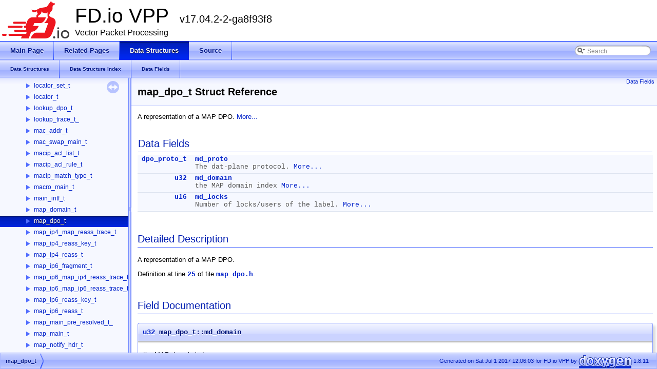

--- FILE ---
content_type: text/html
request_url: https://vpp.flirble.org/stable-1704/d5/dbc/structmap__dpo__t.html
body_size: 2606
content:
<!DOCTYPE html PUBLIC "-//W3C//DTD XHTML 1.0 Transitional//EN" "http://www.w3.org/TR/xhtml1/DTD/xhtml1-transitional.dtd">
<html xmlns="http://www.w3.org/1999/xhtml">
<head>
<meta http-equiv="Content-Type" content="text/xhtml;charset=UTF-8"/>
<meta http-equiv="X-UA-Compatible" content="IE=9"/>
<meta name="generator" content="Doxygen 1.8.11"/>
<title>FD.io VPP: map_dpo_t Struct Reference</title>
<link href="../../tabs.css" rel="stylesheet" type="text/css"/>
<script type="text/javascript" src="../../jquery.js"></script>
<script type="text/javascript" src="../../dynsections.js"></script>
<link href="../../navtree.css" rel="stylesheet" type="text/css"/>
<script type="text/javascript" src="../../resize.js"></script>
<script type="text/javascript" src="../../navtreedata.js"></script>
<script type="text/javascript" src="../../navtree.js"></script>
<script type="text/javascript">
  $(document).ready(initResizable);
  $(window).load(resizeHeight);
</script>
<link href="../../search/search.css" rel="stylesheet" type="text/css"/>
<script type="text/javascript" src="../../search/searchdata.js"></script>
<script type="text/javascript" src="../../search/search.js"></script>
<script type="text/javascript">
  $(document).ready(function() { init_search(); });
</script>
<link href="../../doxygen.css" rel="stylesheet" type="text/css" />
<link href="../../doxy-vpp.css" rel="stylesheet" type="text/css"/>
</head>
<body>
<div id="top"><!-- do not remove this div, it is closed by doxygen! -->
<div id="titlearea">
<table cellspacing="0" cellpadding="0">
 <tbody>
 <tr style="height: 56px;">
  <td id="projectlogo"><img alt="Logo" src="../../logo_fdio.png"/></td>
  <td id="projectalign" style="padding-left: 0.5em;">
   <div id="projectname">FD.io VPP
   &#160;<span id="projectnumber">v17.04.2-2-ga8f93f8</span>
   </div>
   <div id="projectbrief">Vector Packet Processing</div>
  </td>
 </tr>
 </tbody>
</table>
</div>
<!-- end header part -->
<!-- Generated by Doxygen 1.8.11 -->
<script type="text/javascript">
var searchBox = new SearchBox("searchBox", "../../search",false,'Search');
</script>
  <div id="navrow1" class="tabs">
    <ul class="tablist">
      <li><a href="../../index.html"><span>Main&#160;Page</span></a></li>
      <li><a href="../../pages.html"><span>Related&#160;Pages</span></a></li>
      <li class="current"><a href="../../annotated.html"><span>Data&#160;Structures</span></a></li>
      <li><a href="../../files.html"><span>Source</span></a></li>
      <li>
        <div id="MSearchBox" class="MSearchBoxInactive">
        <span class="left">
          <img id="MSearchSelect" src="../../search/mag_sel.png"
               onmouseover="return searchBox.OnSearchSelectShow()"
               onmouseout="return searchBox.OnSearchSelectHide()"
               alt=""/>
          <input type="text" id="MSearchField" value="Search" accesskey="S"
               onfocus="searchBox.OnSearchFieldFocus(true)" 
               onblur="searchBox.OnSearchFieldFocus(false)" 
               onkeyup="searchBox.OnSearchFieldChange(event)"/>
          </span><span class="right">
            <a id="MSearchClose" href="javascript:searchBox.CloseResultsWindow()"><img id="MSearchCloseImg" border="0" src="../../search/close.png" alt=""/></a>
          </span>
        </div>
      </li>
    </ul>
  </div>
  <div id="navrow2" class="tabs2">
    <ul class="tablist">
      <li><a href="../../annotated.html"><span>Data&#160;Structures</span></a></li>
      <li><a href="../../classes.html"><span>Data&#160;Structure&#160;Index</span></a></li>
      <li><a href="../../functions.html"><span>Data&#160;Fields</span></a></li>
    </ul>
  </div>
</div><!-- top -->
<div id="side-nav" class="ui-resizable side-nav-resizable">
  <div id="nav-tree">
    <div id="nav-tree-contents">
      <div id="nav-sync" class="sync"></div>
    </div>
  </div>
  <div id="splitbar" style="-moz-user-select:none;" 
       class="ui-resizable-handle">
  </div>
</div>
<script type="text/javascript">
$(document).ready(function(){initNavTree('d5/dbc/structmap__dpo__t.html','../../');});
</script>
<div id="doc-content">
<!-- window showing the filter options -->
<div id="MSearchSelectWindow"
     onmouseover="return searchBox.OnSearchSelectShow()"
     onmouseout="return searchBox.OnSearchSelectHide()"
     onkeydown="return searchBox.OnSearchSelectKey(event)">
</div>

<!-- iframe showing the search results (closed by default) -->
<div id="MSearchResultsWindow">
<iframe src="javascript:void(0)" frameborder="0" 
        name="MSearchResults" id="MSearchResults">
</iframe>
</div>

<div class="header">
  <div class="summary">
<a href="#pub-attribs">Data Fields</a>  </div>
  <div class="headertitle">
<div class="title">map_dpo_t Struct Reference</div>  </div>
</div><!--header-->
<div class="contents">

<p>A representation of a MAP DPO.  
 <a href="../../d5/dbc/structmap__dpo__t.html#details">More...</a></p>
<table class="memberdecls">
<tr class="heading"><td colspan="2"><h2 class="groupheader"><a name="pub-attribs"></a>
Data Fields</h2></td></tr>
<tr class="memitem:add9b85954944a336c2852fbd412921d4"><td class="memItemLeft" align="right" valign="top"><a class="el" href="../../d0/d37/dpo_8h.html#a02fddd2ec53b738705a6ce515051ff6b">dpo_proto_t</a>&#160;</td><td class="memItemRight" valign="bottom"><a class="el" href="../../d5/dbc/structmap__dpo__t.html#add9b85954944a336c2852fbd412921d4">md_proto</a></td></tr>
<tr class="memdesc:add9b85954944a336c2852fbd412921d4"><td class="mdescLeft">&#160;</td><td class="mdescRight">The dat-plane protocol.  <a href="#add9b85954944a336c2852fbd412921d4">More...</a><br /></td></tr>
<tr class="separator:add9b85954944a336c2852fbd412921d4"><td class="memSeparator" colspan="2">&#160;</td></tr>
<tr class="memitem:aac8ceecd81bb3ccee78f0804a46b15b8"><td class="memItemLeft" align="right" valign="top"><a class="el" href="../../d9/d49/types_8h.html#a10e94b422ef0c20dcdec20d31a1f5049">u32</a>&#160;</td><td class="memItemRight" valign="bottom"><a class="el" href="../../d5/dbc/structmap__dpo__t.html#aac8ceecd81bb3ccee78f0804a46b15b8">md_domain</a></td></tr>
<tr class="memdesc:aac8ceecd81bb3ccee78f0804a46b15b8"><td class="mdescLeft">&#160;</td><td class="mdescRight">the MAP domain index  <a href="#aac8ceecd81bb3ccee78f0804a46b15b8">More...</a><br /></td></tr>
<tr class="separator:aac8ceecd81bb3ccee78f0804a46b15b8"><td class="memSeparator" colspan="2">&#160;</td></tr>
<tr class="memitem:a327d6308a0cfc49841f628da391f9531"><td class="memItemLeft" align="right" valign="top"><a class="el" href="../../d9/d49/types_8h.html#a9e6c91d77e24643b888dbd1a1a590054">u16</a>&#160;</td><td class="memItemRight" valign="bottom"><a class="el" href="../../d5/dbc/structmap__dpo__t.html#a327d6308a0cfc49841f628da391f9531">md_locks</a></td></tr>
<tr class="memdesc:a327d6308a0cfc49841f628da391f9531"><td class="mdescLeft">&#160;</td><td class="mdescRight">Number of locks/users of the label.  <a href="#a327d6308a0cfc49841f628da391f9531">More...</a><br /></td></tr>
<tr class="separator:a327d6308a0cfc49841f628da391f9531"><td class="memSeparator" colspan="2">&#160;</td></tr>
</table>
<a name="details" id="details"></a><h2 class="groupheader">Detailed Description</h2>
<div class="textblock"><p>A representation of a MAP DPO. </p>

<p>Definition at line <a class="el" href="../../d5/d6b/map__dpo_8h_source.html#l00025">25</a> of file <a class="el" href="../../d5/d6b/map__dpo_8h_source.html">map_dpo.h</a>.</p>
</div><h2 class="groupheader">Field Documentation</h2>
<a class="anchor" id="aac8ceecd81bb3ccee78f0804a46b15b8"></a>
<div class="memitem">
<div class="memproto">
      <table class="memname">
        <tr>
          <td class="memname"><a class="el" href="../../d9/d49/types_8h.html#a10e94b422ef0c20dcdec20d31a1f5049">u32</a> map_dpo_t::md_domain</td>
        </tr>
      </table>
</div><div class="memdoc">

<p>the MAP domain index </p>

<p>Definition at line <a class="el" href="../../d5/d6b/map__dpo_8h_source.html#l00035">35</a> of file <a class="el" href="../../d5/d6b/map__dpo_8h_source.html">map_dpo.h</a>.</p>

</div>
</div>
<a class="anchor" id="a327d6308a0cfc49841f628da391f9531"></a>
<div class="memitem">
<div class="memproto">
      <table class="memname">
        <tr>
          <td class="memname"><a class="el" href="../../d9/d49/types_8h.html#a9e6c91d77e24643b888dbd1a1a590054">u16</a> map_dpo_t::md_locks</td>
        </tr>
      </table>
</div><div class="memdoc">

<p>Number of locks/users of the label. </p>

<p>Definition at line <a class="el" href="../../d5/d6b/map__dpo_8h_source.html#l00040">40</a> of file <a class="el" href="../../d5/d6b/map__dpo_8h_source.html">map_dpo.h</a>.</p>

</div>
</div>
<a class="anchor" id="add9b85954944a336c2852fbd412921d4"></a>
<div class="memitem">
<div class="memproto">
      <table class="memname">
        <tr>
          <td class="memname"><a class="el" href="../../d0/d37/dpo_8h.html#a02fddd2ec53b738705a6ce515051ff6b">dpo_proto_t</a> map_dpo_t::md_proto</td>
        </tr>
      </table>
</div><div class="memdoc">

<p>The dat-plane protocol. </p>

<p>Definition at line <a class="el" href="../../d5/d6b/map__dpo_8h_source.html#l00030">30</a> of file <a class="el" href="../../d5/d6b/map__dpo_8h_source.html">map_dpo.h</a>.</p>

</div>
</div>
<hr/>The documentation for this struct was generated from the following file:<ul>
<li>src/vnet/map/<a class="el" href="../../d5/d6b/map__dpo_8h_source.html">map_dpo.h</a></li>
</ul>
</div><!-- contents -->
</div><!-- doc-content -->
<!-- start footer part -->
<div id="nav-path" class="navpath"><!-- id is needed for treeview function! -->
  <ul>
    <li class="navelem"><a class="el" href="../../d5/dbc/structmap__dpo__t.html">map_dpo_t</a></li>
    <li class="footer">Generated on Sat Jul 1 2017 12:06:03 for FD.io VPP by
    <a href="http://www.doxygen.org/index.html">
    <img class="footer" src="../../doxygen.png" alt="doxygen"/></a> 1.8.11 </li>
  </ul>
</div>
</body>
</html>


--- FILE ---
content_type: application/javascript
request_url: https://vpp.flirble.org/stable-1704/d5/dbc/structmap__dpo__t.js
body_size: 184
content:
var structmap__dpo__t =
[
    [ "md_domain", "d5/dbc/structmap__dpo__t.html#aac8ceecd81bb3ccee78f0804a46b15b8", null ],
    [ "md_locks", "d5/dbc/structmap__dpo__t.html#a327d6308a0cfc49841f628da391f9531", null ],
    [ "md_proto", "d5/dbc/structmap__dpo__t.html#add9b85954944a336c2852fbd412921d4", null ]
];

--- FILE ---
content_type: application/javascript
request_url: https://vpp.flirble.org/stable-1704/navtreedata.js
body_size: 4838
content:
var NAVTREE =
[
  [ "FD.io VPP", "index.html", [
    [ "Vector Packet Processing", "index.html", "index" ],
    [ "Release Notes", "release_notes.html", "release_notes" ],
    [ "Debug CLI", "clicmd.html", "clicmd" ],
    [ "Startup Configuration", "syscfg.html", "syscfg" ],
    [ "Todo List", "todo.html", null ],
    [ "Node Identifiers", "nodes.html", null ],
    [ "Data Structures", "annotated.html", [
      [ "Data Structures", "annotated.html", "annotated_dup" ],
      [ "Data Structure Index", "classes.html", null ],
      [ "Data Fields", "functions.html", [
        [ "All", "functions.html", "functions_dup" ],
        [ "Functions", "functions_func.html", null ],
        [ "Variables", "functions_vars.html", "functions_vars" ]
      ] ]
    ] ],
    [ "Source", null, [
      [ "Files", "files.html", "files" ],
      [ "Symbols", "globals.html", [
        [ "All", "globals.html", "globals_dup" ],
        [ "Functions", "globals_func.html", "globals_func" ],
        [ "Variables", "globals_vars.html", "globals_vars" ],
        [ "Typedefs", "globals_type.html", "globals_type" ],
        [ "Enumerations", "globals_enum.html", "globals_enum" ],
        [ "Enumerator", "globals_eval.html", "globals_eval" ],
        [ "Macros", "globals_defs.html", "globals_defs" ]
      ] ]
    ] ]
  ] ]
];

var NAVTREEINDEX =
[
"annotated.html",
"clicmd_src_vnet_ethernet.html",
"clicmd_src_vnet_policer.html#clicmd_test_policer",
"d0/d18/structvl__api__oam__event__t.html#ac46c479cb66139d1b6dce335e28fedd9",
"d0/d3b/plugins_2ioam_2analyse_2ip6_2node_8c.html#a3e08536a1944aeb6b0563dd7635e7006",
"d0/d4d/structvlib__lex__main__t.html#ad0b1c6bd5b741d3a8e93fae099ce65f1",
"d0/d7d/summary__stats__client_8c_source.html",
"d0/d9a/bfd__main_8c.html#ad2038403bfbec14cc8c881ee8a0764e8",
"d0/dab/vnet_2buffer_8h.html#a84606a5864cbd955eece4a42244bd433",
"d0/dc9/af__packet_8c.html#a740b75a2407abdcf47a1f7d5caa70bd2",
"d0/de3/structllc__protocol__info__t.html#ac177772eb2a3ffbf2b9d527675d96aee",
"d1/d04/hash_8c.html#aafed28e9e0fca064c5dd8eca8fc7ca54",
"d1/d36/structsnat__ipfix__logging__main__t.html#a9386917cde6dfa2a810ad350572a379d",
"d1/d37/structixge__regs__t.html#aa07482731438224524d2afeb47b921db",
"d1/d4b/structvl__api__mpls__route__add__del__t.html#a0268202c6100cf59cab79a5e2418c1a0",
"d1/d65/udp__pg_8c_source.html",
"d1/d88/ip4__mtrie_8h.html#a34174646d1821083326bb968e715dc7c",
"d1/d9e/elf_8h.html#ae6649b47a9dc956fa7bd8e216f03429e",
"d1/dc8/plugins_2flowperpkt_2node_8c.html#a75d6a87c712f635ada9ce08291caf239",
"d1/df2/structvl__api__af__packet__delete__reply__t.html#a825e6d41af9c23d59a81d3cd64b9763b",
"d2/d18/structvnet__tap__connect__args__t.html#a407e52c3f969a8b6966ec4143a875918",
"d2/d34/structvl__api__bd__ip__mac__add__del__reply__t.html",
"d2/d66/structvxlan__rx__trace__t.html#a225cfb811d6f4121d98e1585d2bd2dcd",
"d2/d8e/structelog__time__stamp__t.html#a875e4c1cd5aedf965543c27dcfa03bfa",
"d2/da9/structvl__api__sr__localsid__add__del__t.html#aa8c7d39fda37281a6c9d0a7b76ee2259",
"d2/dcf/lisp__types_8h.html#a0277603315ee9da825d0c45582c81698",
"d2/de5/policer_8h.html#a070152159e6d0062f88d684b3ad910b5",
"d2/dff/structvl__api__snat__add__static__mapping__t.html#ac4a488d16633b817bb956dec4853d86f",
"d3/d24/structvl__api__get__node__graph__t.html#a8e970eca67d37ff34de8d6eb6266cf50",
"d3/d45/dhcp6__packet_8h.html#a70ad55be767ca0a42c9150d24618e4caae48652f6f207faa0fecc5ba909757672",
"d3/d64/structvlib__counter__t.html",
"d3/d85/structikev2__auth__t.html#ab3aed7ee7f19c92815e4f5dff20d4f99",
"d3/da5/structreplication__main__t.html",
"d3/de7/thread_8c.html",
"d4/d16/structflowperpkt__main__t.html#a981832a2dbd776b6f730fb754cf7ec6e",
"d4/d34/lookup__dpo_8c.html#a09a1a812b73508ea419df078add98de5",
"d4/d44/vxlan__gpe__node_8c.html#a66649fed8bef484bfbe16f97fae6634f",
"d4/d80/structvl__api__trace__profile__del__reply__t.html#a855527d0bc693210de3e9ccf631fdfe1",
"d4/da7/structioampot__main__t.html#a2ea186d931b830d7beaa4dc2d14da37c",
"d4/dc2/l2__input_8c.html#aaceb0748dc3cab09ad4dc51f8e02850e",
"d4/de4/structvl__api__pot__profile__add__t.html#a2c13cc8c7df37ad77e5e7e43fbdcae7a",
"d5/d09/lisp__cp__messages_8h.html#a07638ec3072a84409074da5d27eb90eda3e0d9a61268239ec50d55a9f7119c610",
"d5/d33/ip4__source__and__port__range__check_8c.html#a0efc73beeb979596afc22f6d3a82a524ae90a43091c9e327748cf48fb0af7719b",
"d5/d4d/elog_8c.html#aa09c57c1fc82d312dca411d9d158410b",
"d5/d61/jvpp__common_8c.html#a21a2c7330a04ac78200a986f66609369",
"d5/d6f/pcap2pg_8c.html#a27c4c59caf50ad8085fce2fc16bb5383",
"d5/da1/plugins_2ioam_2lib-vxlan-gpe_2vxlan__gpe__api_8c.html#a80bf43c7acf4ad921cac6fcf3df57b12",
"d5/dc1/srp_8h.html#adcc95527ad9697f491b2d61774fbff4f",
"d5/dd9/structvl__api__sw__interface__get__table__reply__t.html#adbc7db15f35e991c32f99635bb0a6c90",
"d6/d05/bfd__protocol_8h.html#a2f2c667650c095181331998ea4ecf7b7",
"d6/d2b/structmap__reply__hdr__t.html#a753ca16f1481aef8b11ab6f91bb9acac",
"d6/d5c/ip4__error_8h_source.html",
"d6/d85/valgrind_8h.html#a251ded3ca30ef8768df082a384d12869",
"d6/d94/arp_8c.html#af326fb28f5ab4508e608459e561b5b83",
"d6/db1/lisp__gpe__adjacency_8h.html#a4d209c8ca2a3ce22c128ca2eef6abefe",
"d6/dd1/api__shared_8c.html#a7534663bbf0ec32bf19fe36e75569b4d",
"d6/dfe/jvpp__core_8c.html",
"d7/d1d/plugins_2dpdk_2device_2format_8c_source.html",
"d7/d37/structmemory__client__main__t.html#ad6c5780395fd4f4ac44cce050b562813",
"d7/d5f/unix__shared__memory__queue_8c.html",
"d7/d85/structsvmdbtool__main__t.html#aba8309af944be42c593faee9f2a62909",
"d7/dab/structvl__api__unbind__sock__t.html#a2f2bcf6d6d573bb5357b1190f5e97709",
"d7/dde/structvnet__interface__output__runtime__t.html#a25c6fcd68a9a8f530411e5ad94318139",
"d8/d14/l2__classify_8h.html#a266a9502099951950dd20c05143c6d50a91201e43269492687e0c4c9ab18caaf2",
"d8/d33/structaf__packet__input__trace__t.html#a5a1803bff5f4f50f30acdd25c7bf1984",
"d8/d54/cop_8c.html#abfdcef295e4ce5530f15995546e01591",
"d8/d89/l2__bd_8c.html#a6ca0ee8f219b14b85e53cdf9664d0e8c",
"d8/d9c/buffer__funcs_8h.html#aa0cd22e6b87355120fee66b6661dc219",
"d8/dae/structacl__in__trace__t.html#ac6f536f80dfcc3b88b5de1f3248e7219",
"d8/dca/ppp_8h.html#a355d8dff04fddf76d355209ed657e615",
"d8/de8/structvnet__config__t.html#af54dc60eed2d9ab60163b23c82f0beff",
"d9/d18/structmheap__t.html#a582168c0d7223f9e7780f28e46087d73",
"d9/d24/vnet_2pg_2input_8c.html#af658e1d4de0177bbcdf1a8fa349e0fa7",
"d9/d59/mfib__entry_8h.html#ad9338f4c08255fb7c84ffb40a6081f3c",
"d9/d7a/vnet_2lawful-intercept_2node_8c.html#afe790a6d3653045e0f5f3b46ee91eef4aca266d0f84589b1e140892886eed3751",
"d9/d98/pci__config_8h.html#a5a9a99a09ec26096f91b6ad3398e4538",
"d9/d9a/mem_8h.html#a2a10d93d15af42cd100873eaf0ce5530",
"d9/db8/acl_8c.html#ad8f9bcd1d19bda6b37ee28be62e8b291",
"d9/dd2/structssvm__private__t.html#adf7f559d0226bda1ad582aafbed45f4a",
"d9/de5/clib_8h.html",
"da/d04/tcp__output_8c.html#a75db1e9a35f11fdf6531583e21bab86b",
"da/d1f/ikev2__format_8c.html#a2440007176b3f328bd7f290902da2dd8",
"da/d46/bfd_8api_source.html",
"da/d5d/ikev2__priv_8h.html#a2c572c0da93358cf795e49d6724225d9acebc6f35597d7ab0a8bbe6c6b200ac41",
"da/d82/structvl__api__bfd__udp__mod__t.html#a893a411e05baa7ac6bd7d5d0321688f4",
"da/d9d/protocols_8def.html#ad8af291a96913b7a746ef4f8e26021e1",
"da/dcb/bitmap_8h.html#a41f0e9d0b50052b95cbaa99ed6ede4cc",
"da/deb/structvl__api__snat__add__address__range__reply__t.html#a7f1d4cb3db81f438d340d90c787094aa",
"db/d11/gre_2interface_8c.html#a207ec1d902a1aaf07f3dc0a27160f2bc",
"db/d32/application_8h.html#a2be62867bf26f968ea7da7c62b835a03",
"db/d4a/fib__path_8c.html#a60163de25137a75f4f9779ba6843946c",
"db/d5a/xlate_8c.html#a403ee386880534f8e4c8384b4e54335b",
"db/d70/ip46__cli_8c.html#ad2e07d766678ca4f4a988654cf156a36",
"db/d92/structnmreq.html#a5c58284511ee8b4803c25b2b319deec3",
"db/dab/vnet_2ipsec_2ipsec_8c.html#a706a357c14bb6b453e269675a0c49652",
"db/dcb/smp__fifo_8h.html#ace9703b2f32f74164995bacd03c5bf79a5b26480f7f713b05c36e0a17124e564b",
"db/dfb/hash_8h.html#a0cee60c63d7849ad9982f49e5a687465",
"dc/d10/jvpp__registry_8c.html#a161c1f16af67d71960db01dabbe1227a",
"dc/d1c/vnet__classify_8c.html#a6a3e082102e429d2a9edae82acfefac7",
"dc/d46/ip6__forward_8c.html#a05ee2b5a38d050c5dd81c54e0b395342",
"dc/d58/load__balance_8c.html#ae4ca632c62198f0a20ff90f58ed34e99",
"dc/d80/structping__run__t.html#a7fbd5c2bfa5127e22f3ffb89349accd2",
"dc/da7/cpu_8h.html#a57e41cea8e9551ee064407127a8a95d0",
"dc/db7/map_8h.html#ae3594e3cd20c3fdc3d3e857013bfff0aaa9eb6187d825eb605b0ca78b8e7a47df",
"dc/dd5/unformat_8c.html#a0defdefdc85c5de1ef79b048ecc855f6",
"dc/dea/ports_8def.html#a19071d99f00f3c2a044f60cb3bb23228",
"dc/dea/ports_8def.html#ada4958afe3f6d69aa382090f143edb1b",
"dd/d11/ipsec__cli_8c.html#a9598256f92f8512d1835ceee3093eea4",
"dd/d1c/vector__sse2_8h.html#ab2dc64c9158fb5e07eb2e2c80f5339b6",
"dd/d31/structvl__api__want__bfd__events__t.html#a6bad6433fa55ac25fa7bf12acb38ccf2",
"dd/d48/ila_8c.html#aad6ea70ca5c0c0a5ce61557c5eb15043",
"dd/d77/structvl__api__ip__add__del__route__t.html#a3647a6721d1fe096fc2584dbe24b6051",
"dd/d97/mc_8h.html#aa0382f35cf342332044cf4aff37be1d0",
"dd/db9/structvlib__thread__main__t.html#ae4d03d8e8344c80783d1a9c01b97e7ce",
"dd/de2/ioam__export__msg__enum_8h.html#a58591846bdb20623a4921a4f60fe338aa7e2a8a8644874937b6326bb1665c4806",
"de/d12/structvl__api__snat__det__reverse__reply__t.html",
"de/d36/structvl__api__sw__interface__set__l2__bridge__reply__t.html#a4bcdaca682c132d76646f5ceb54914d8",
"de/d5c/structvl__api__sw__interface__span__dump__t.html#a0b93cb49906c3253caa036f82ee2a86f",
"de/d67/session_8c.html#af812f5f9a2c3da889c8a3cd2a787128c",
"de/d7c/vxlan_8c.html#ac757477a88edb4489fb85437fc001ea3",
"de/d95/structioam__path__map__t.html#a7f0e5fa81262a062db1d780725edd5fd",
"de/dcc/fib__urpf__list_8c.html#a668e1d8b0df2f2ade93fc066e17ce057",
"de/de3/control_8c.html#a9374c8a834d90d1cbf0641942611b647a4d60c0b9f3c5d3ce0e631ba70bb22c53",
"de/df1/structvl__api__acl__details__t.html#ac51ecfeb22425514b90f5b26b973283a",
"df/d09/vlib_2node_8c.html#abb84cc18cd5be290dc433ac917d7a764",
"df/d24/sr__policy__rewrite_8c.html#af97d87b3bf3c2d5138b3a32e87071fe3",
"df/d48/structvxlan__tunnel__t.html#a7b6304ef05db7f5cb2bba77a09e7be98",
"df/d73/structvl__api__one__add__del__remote__mapping__t.html#a48dd6712bc392464a0bae96a736bacc2",
"df/d9d/serialize_8h.html#a619930e983d90f32d5738518fe3c607e",
"df/dc2/structl2input__main__t.html",
"df/dec/ip4__whitelist_8c.html#a23a519dc415de5667c62cb01a7242606",
"dir_ce986d2517d1b2b401814ef83ce606b0.html",
"ioam_plugin_doc.html"
];

var SYNCONMSG = 'click to disable panel synchronisation';
var SYNCOFFMSG = 'click to enable panel synchronisation';

--- FILE ---
content_type: application/javascript
request_url: https://vpp.flirble.org/stable-1704/navtreeindex46.js
body_size: 6184
content:
var NAVTREEINDEX46 =
{
"d5/da1/plugins_2ioam_2lib-vxlan-gpe_2vxlan__gpe__api_8c.html#a80bf43c7acf4ad921cac6fcf3df57b12":[7,0,0,1,4,10,6,15],
"d5/da1/plugins_2ioam_2lib-vxlan-gpe_2vxlan__gpe__api_8c.html#a8919c9bd95be849777e23fe646d1678d":[7,0,0,1,4,10,6,2],
"d5/da1/plugins_2ioam_2lib-vxlan-gpe_2vxlan__gpe__api_8c.html#ad28cba82163125c40ba13de2d409914e":[7,0,0,1,4,10,6,12],
"d5/da1/plugins_2ioam_2lib-vxlan-gpe_2vxlan__gpe__api_8c.html#ae5eb03f8e012a0abdfe0461de5d7c0ce":[7,0,0,1,4,10,6,11],
"d5/da1/plugins_2ioam_2lib-vxlan-gpe_2vxlan__gpe__api_8c.html#aea00fb2e2438ff821567283c1280bc10":[7,0,0,1,4,10,6,10],
"d5/da1/plugins_2ioam_2lib-vxlan-gpe_2vxlan__gpe__api_8c.html#aeca325ed82de1b87ecdb23f54392eede":[7,0,0,1,4,10,6,3],
"d5/da1/plugins_2ioam_2lib-vxlan-gpe_2vxlan__gpe__api_8c_source.html":[7,0,0,1,4,10,6],
"d5/da2/structvl__api__classify__table__info__reply__t.html":[6,0,992],
"d5/da2/structvl__api__classify__table__info__reply__t.html#a186f4a0d838d35398330ed88759ef234":[6,0,992,4],
"d5/da2/structvl__api__classify__table__info__reply__t.html#a1feb7a2e0f913025469c69d501b713fb":[6,0,992,6],
"d5/da2/structvl__api__classify__table__info__reply__t.html#a26b7bad2f7cc8f982d1f49a39f7fd81c":[6,0,992,0],
"d5/da2/structvl__api__classify__table__info__reply__t.html#a3b205d8f7f39347cca75d979ff1d7bf4":[6,0,992,7],
"d5/da2/structvl__api__classify__table__info__reply__t.html#a4cb98982de249ac457ec3ce84ed2e660":[6,0,992,9],
"d5/da2/structvl__api__classify__table__info__reply__t.html#a4fa6943a179556303504e4e44264ba23":[6,0,992,2],
"d5/da2/structvl__api__classify__table__info__reply__t.html#a56d20f2f23353a32ba23dcc007e14522":[6,0,992,10],
"d5/da2/structvl__api__classify__table__info__reply__t.html#a96419eccc6c36a1773ea1262e294cedd":[6,0,992,3],
"d5/da2/structvl__api__classify__table__info__reply__t.html#ab81d94cffe3d2bbae64a4879039fe188":[6,0,992,5],
"d5/da2/structvl__api__classify__table__info__reply__t.html#acce46ca41dad6c5e5f3cce204017f00e":[6,0,992,1],
"d5/da2/structvl__api__classify__table__info__reply__t.html#ae3be02ff2e509a498d16f9740c71abe4":[6,0,992,8],
"d5/da5/structvl__api__pg__create__interface__t.html":[6,0,1376],
"d5/da5/structvl__api__pg__create__interface__t.html#a2e11a110fbedaa0cc2849cee5d85f68f":[6,0,1376,1],
"d5/da5/structvl__api__pg__create__interface__t.html#af8be01f7fcbc5e229ff80921b7e7fbdc":[6,0,1376,2],
"d5/da5/structvl__api__pg__create__interface__t.html#aff1e559297214fb3722e5e1475c308ad":[6,0,1376,0],
"d5/da7/structcop__main__t.html":[6,0,70],
"d5/da7/structcop__main__t.html#a7b336721a8dc6624fc375eaaf22e1e7c":[6,0,70,0],
"d5/da7/structcop__main__t.html#aa2712b002fb0b98ebb9d61896570295a":[6,0,70,2],
"d5/da7/structcop__main__t.html#adcc705ca721879acf61c0c5f12e56316":[6,0,70,1],
"d5/daa/structesp__main__t.html":[6,0,154],
"d5/daa/structesp__main__t.html#a0bbba2c293772c6b4f033b6c1235d8c6":[6,0,154,2],
"d5/daa/structesp__main__t.html#aaa9bf9d8e527950e32fbb83d9f070071":[6,0,154,0],
"d5/daa/structesp__main__t.html#ac44f2e81574766507541a486fef6899a":[6,0,154,1],
"d5/dab/structsvmdb__value__t.html":[6,0,847],
"d5/dab/structsvmdb__value__t.html#a779f52a8d3cf3f7cd24f4e321b1c584d":[6,0,847,1],
"d5/dab/structsvmdb__value__t.html#ac9752858b2df181f4d349d4c2e46a6c8":[6,0,847,2],
"d5/dab/structsvmdb__value__t.html#ae4410655569f0e0f9e6f48000c635c1b":[6,0,847,0],
"d5/dae/structvnet__classify__table__t.html":[6,0,1684],
"d5/dae/structvnet__classify__table__t.html#a0eca85bcdff719479d6f1f74ef3e946f":[6,0,1684,9],
"d5/dae/structvnet__classify__table__t.html#a15f5a44fe1fe79c5696830c1014cb45e":[6,0,1684,2],
"d5/dae/structvnet__classify__table__t.html#a19de6775ea39341606f5694d7fa6ea81":[6,0,1684,8],
"d5/dae/structvnet__classify__table__t.html#a243ad0160d8e6b0cf0868d73f4ce93e7":[6,0,1684,10],
"d5/dae/structvnet__classify__table__t.html#a337e65e23a87d8ff00464579354bac88":[6,0,1684,16],
"d5/dae/structvnet__classify__table__t.html#a34b3e8300b1a5c599d42ff3da7a3a825":[6,0,1684,4],
"d5/dae/structvnet__classify__table__t.html#a36f7e6e338cfea99bff508decac5ea43":[6,0,1684,3],
"d5/dae/structvnet__classify__table__t.html#a44c8ece2c587c6e8ad9f1981534d61c4":[6,0,1684,5],
"d5/dae/structvnet__classify__table__t.html#a53001cc90791b9a3b5c67b860b33d917":[6,0,1684,7],
"d5/dae/structvnet__classify__table__t.html#a6718d11c565e960983d40a0a25cc7cc7":[6,0,1684,18],
"d5/dae/structvnet__classify__table__t.html#a7310eee5ad8882465ac83844d87c68d9":[6,0,1684,6],
"d5/dae/structvnet__classify__table__t.html#a73479881566b45c46c9104cb2c0d756d":[6,0,1684,11],
"d5/dae/structvnet__classify__table__t.html#a8d290d5c080067e17d4dce94df69edfc":[6,0,1684,15],
"d5/dae/structvnet__classify__table__t.html#a8e71061c88a2a530f89257092958155c":[6,0,1684,0],
"d5/dae/structvnet__classify__table__t.html#aa080c8489ee687f1fb20d2075e374ceb":[6,0,1684,19],
"d5/dae/structvnet__classify__table__t.html#aeb5faabe62638e71036ae740461695e1":[6,0,1684,12],
"d5/dae/structvnet__classify__table__t.html#aef51bf215af8c0bc80ac7444a07372c8":[6,0,1684,13],
"d5/dae/structvnet__classify__table__t.html#af3844ac2da3472dfd92d22e3898de970":[6,0,1684,1],
"d5/dae/structvnet__classify__table__t.html#af7f8487025d9158f7102e44304932632":[6,0,1684,17],
"d5/dae/structvnet__classify__table__t.html#afb4c375c9cdcf0a84ecf7002375e9777":[6,0,1684,14],
"d5/daf/i2c_8h.html":[7,0,0,3,21],
"d5/daf/i2c_8h.html#a11eb73b38f7b273d5bd27e0a02b03ca6":[7,0,0,3,21,8],
"d5/daf/i2c_8h.html#a181e9b28f2d487137c986d58abf63f08":[7,0,0,3,21,5],
"d5/daf/i2c_8h.html#a745cc9e489931da29df40b22ee54c381":[7,0,0,3,21,7],
"d5/daf/i2c_8h.html#ab3b1e653dcf6dc388157aedb60356861":[7,0,0,3,21,6],
"d5/daf/i2c_8h.html#acf0a2e595a6dbd01c9379af507f6e12f":[7,0,0,3,21,3],
"d5/daf/i2c_8h.html#ad8b0d6bb16cfce145e9b00b9accf6f61":[7,0,0,3,21,4],
"d5/daf/i2c_8h.html#aebba4b5612b90e5b9cbcc83f7f4524da":[7,0,0,3,21,2],
"d5/daf/i2c_8h_source.html":[7,0,0,3,21],
"d5/db0/structacl__main__t.html":[6,0,3],
"d5/db0/structacl__main__t.html#a01d0b8d0a8a7638009e02ce9a980a9ba":[6,0,3,52],
"d5/db0/structacl__main__t.html#a04387d974c53e2e842f9b1025f88ec5b":[6,0,3,44],
"d5/db0/structacl__main__t.html#a07542edcbab582f6cfb340b576c7c5e7":[6,0,3,30],
"d5/db0/structacl__main__t.html#a0bd61275cf375be50782fec380bb8d7c":[6,0,3,33],
"d5/db0/structacl__main__t.html#a0d566cd3a34d4886259b6cedf2016277":[6,0,3,48],
"d5/db0/structacl__main__t.html#a1f7b72282bb8676e106291119567b5f5":[6,0,3,38],
"d5/db0/structacl__main__t.html#a23ce3b8053960e2dfa50f18450927c35":[6,0,3,0],
"d5/db0/structacl__main__t.html#a24061b99eeb9b4538c07247589a21f63":[6,0,3,19],
"d5/db0/structacl__main__t.html#a27d470e537456a477b25e7670b28f5be":[6,0,3,29],
"d5/db0/structacl__main__t.html#a2967a1193c52e4df6af190d3f6656bbd":[6,0,3,13],
"d5/db0/structacl__main__t.html#a29a2ce2cdf82bc73690906eaa584ce3c":[6,0,3,36],
"d5/db0/structacl__main__t.html#a2a1b79bc57d7009b0e4f0ef9d8921815":[6,0,3,9],
"d5/db0/structacl__main__t.html#a2a29509486d9d19ba1681829c7522547":[6,0,3,45],
"d5/db0/structacl__main__t.html#a2bf1c865d4aedbdafe6077d67afa37e0":[6,0,3,50],
"d5/db0/structacl__main__t.html#a34fa0685b1b1ba4f496d382ae3112023":[6,0,3,46],
"d5/db0/structacl__main__t.html#a3856bae517099fce5655f43d0fdd2049":[6,0,3,3],
"d5/db0/structacl__main__t.html#a3a5ece3524946f57c5829003a5acc462":[6,0,3,23],
"d5/db0/structacl__main__t.html#a42db882f771a13d7cf3824668987c47a":[6,0,3,16],
"d5/db0/structacl__main__t.html#a467a8847fb5ceed97c7d63b919af56a8":[6,0,3,34],
"d5/db0/structacl__main__t.html#a500420df99355068a0ef9c7a6db8e7f6":[6,0,3,53],
"d5/db0/structacl__main__t.html#a547cf198a5ef60435cfb3c3fe36187d5":[6,0,3,20],
"d5/db0/structacl__main__t.html#a674ec45decb8385bd27d75cbfd69e854":[6,0,3,1],
"d5/db0/structacl__main__t.html#a6f40d219b8f0e80f9996154bf49e711d":[6,0,3,27],
"d5/db0/structacl__main__t.html#a6f5867a5eca5316a8c193e7191d4b0d9":[6,0,3,56],
"d5/db0/structacl__main__t.html#a74232f0d1d7fd017c6ace3b88797c1be":[6,0,3,51],
"d5/db0/structacl__main__t.html#a747f8f1df92ae82365b1e86ad77694ce":[6,0,3,37],
"d5/db0/structacl__main__t.html#a751b8a688573894284276fdd55b5050f":[6,0,3,39],
"d5/db0/structacl__main__t.html#a76d29a70c313466726501177a7b173c5":[6,0,3,54],
"d5/db0/structacl__main__t.html#a7c2d3c33025ec56a3e9ee92f3b06f0d0":[6,0,3,21],
"d5/db0/structacl__main__t.html#a82c76a418fb27cbb46cba4083fa97f94":[6,0,3,5],
"d5/db0/structacl__main__t.html#a83e154fb97c3c8dabe04ec20af0c5ad4":[6,0,3,43],
"d5/db0/structacl__main__t.html#a8aa07e46451d74c205fcf7d33b163182":[6,0,3,2],
"d5/db0/structacl__main__t.html#a8db0422295af38b4edc118c7c8b45073":[6,0,3,25],
"d5/db0/structacl__main__t.html#a9963fe76cad3818ae61b22a222e4fa13":[6,0,3,8],
"d5/db0/structacl__main__t.html#a9df2088d7102e2a80df8e87529cb4bf5":[6,0,3,7],
"d5/db0/structacl__main__t.html#a9f6255254183229e705f6e7b004c0b0c":[6,0,3,28],
"d5/db0/structacl__main__t.html#a9fb9287f5647c5128a58a2ad68cd1327":[6,0,3,4],
"d5/db0/structacl__main__t.html#aa144b0cb63125d19b35c3cc48a839fba":[6,0,3,49],
"d5/db0/structacl__main__t.html#aa1895e748cb9477063f0e5cf6f54d6e6":[6,0,3,6],
"d5/db0/structacl__main__t.html#aa6fdaa0c0d2d9f22fd45ce60473065da":[6,0,3,12],
"d5/db0/structacl__main__t.html#aa9f4220696e765c4d5f753157b2c7335":[6,0,3,18],
"d5/db0/structacl__main__t.html#aac2a0738752b2bd0999265ee88c89164":[6,0,3,22],
"d5/db0/structacl__main__t.html#ab108a30962b75bdec40b980116fdab64":[6,0,3,24],
"d5/db0/structacl__main__t.html#ab786ff0493f850aa896c7e3caa985d74":[6,0,3,55],
"d5/db0/structacl__main__t.html#ac243df2fe7bacaabb1236449f68b503c":[6,0,3,14],
"d5/db0/structacl__main__t.html#ac3482a353b6b0d7aae367033a1a50907":[6,0,3,17],
"d5/db0/structacl__main__t.html#ad071b354a6d8f1f27897824a16f099d4":[6,0,3,32],
"d5/db0/structacl__main__t.html#ad20565bd05c15c70f9d649327277c7fd":[6,0,3,42],
"d5/db0/structacl__main__t.html#ad54d1054e152f865f1a59144123dff99":[6,0,3,40],
"d5/db0/structacl__main__t.html#ada1914c10c67413c4316da9f045a877c":[6,0,3,31],
"d5/db0/structacl__main__t.html#adbca5274684c5550c7c0ad2208139061":[6,0,3,11],
"d5/db0/structacl__main__t.html#ade281053d345ca83a17d3e6f3b647874":[6,0,3,47],
"d5/db0/structacl__main__t.html#aeab57cc188b5fffd85a47cd8ea9767a3":[6,0,3,35],
"d5/db0/structacl__main__t.html#aefac37d4de1c4db5c657b1735a2bf72d":[6,0,3,10],
"d5/db0/structacl__main__t.html#af63d59f33a28b3a672e2c272b5af2ce9":[6,0,3,41],
"d5/db0/structacl__main__t.html#af6a8b5c42c9d76fe7c730d8bc4ecc09f":[6,0,3,26],
"d5/db0/structacl__main__t.html#af8f1acffaf49ffa760a95cb6f183a760":[6,0,3,15],
"d5/db2/handoff_8c.html":[7,0,0,7,48],
"d5/db2/handoff_8c.html#a170d038fa793f9862c0e3c7cc8d02196":[7,0,0,7,48,4],
"d5/db2/handoff_8c.html#a28ac497d3d9104555e3004c40d57f0e3":[7,0,0,7,48,5],
"d5/db2/handoff_8c.html#a28ac497d3d9104555e3004c40d57f0e3a90d6178c037ae05524237dbbacaea6ba":[7,0,0,7,48,5,0],
"d5/db2/handoff_8c.html#a2a185fb7ed83370f8c2fd4cf33343cf3":[7,0,0,7,48,7],
"d5/db2/handoff_8c.html#a37d5d55d1d7ef1074834534c20d168b0":[7,0,0,7,48,16],
"d5/db2/handoff_8c.html#a3948ac6d2dfba809f29342cf0b472bef":[7,0,0,7,48,9],
"d5/db2/handoff_8c.html#a505998fc34c467344ffc53e5decd17bf":[7,0,0,7,48,13],
"d5/db2/handoff_8c.html#a53903bdef9dc0a383c77d2e47db67510":[7,0,0,7,48,8],
"d5/db2/handoff_8c.html#a95b9928f920c0bad80c7c315af00d051":[7,0,0,7,48,18],
"d5/db2/handoff_8c.html#aa9ae3028d1da244a3c1106f20647a6d9":[7,0,0,7,48,12],
"d5/db2/handoff_8c.html#ac82992fdab07bc488f85f50d3136c808":[7,0,0,7,48,14],
"d5/db2/handoff_8c.html#ac9f0a160d844caa637cb39f9ea3b2cdd":[7,0,0,7,48,15],
"d5/db2/handoff_8c.html#acb0c999464706f63dce988bf6e52a12b":[7,0,0,7,48,11],
"d5/db2/handoff_8c.html#acfe91f88230953c9194a9f23a1c1068a":[7,0,0,7,48,6],
"d5/db2/handoff_8c.html#af2883c377ca128195f5662b2246a19b6":[7,0,0,7,48,17],
"d5/db2/handoff_8c.html#afb33780f16807bb57afa121b16dba6cf":[7,0,0,7,48,10],
"d5/db2/handoff_8c_source.html":[7,0,0,7,48],
"d5/db3/structl2__output__config__t.html":[6,0,464],
"d5/db3/structl2__output__config__t.html#a1fdad7bb1800713d5d6bc7efa488c9f4":[6,0,464,8],
"d5/db3/structl2__output__config__t.html#a38393fc2fd758f89d0027a94b7cf1921":[6,0,464,1],
"d5/db3/structl2__output__config__t.html#a3c546ffd97996cf1c903fc4d84c7bf54":[6,0,464,2],
"d5/db3/structl2__output__config__t.html#a5b61fca532b7c31b786793ac120b4807":[6,0,464,7],
"d5/db3/structl2__output__config__t.html#a9993d97e732e42ab043d7005467809a0":[6,0,464,0],
"d5/db3/structl2__output__config__t.html#ab607f25660b3245531bab06e140bf44a":[6,0,464,3],
"d5/db3/structl2__output__config__t.html#ae6302ef2a78b8247e47d75b31fdde8c2":[6,0,464,4],
"d5/db3/structl2__output__config__t.html#af16656668132836368abe43101daf75c":[6,0,464,5],
"d5/db3/structl2__output__config__t.html#afcab5c88be84b8709e848493ac62e9ce":[6,0,464,6],
"d5/db5/ipsec__gre_8api.html":[7,0,0,7,16,2],
"d5/db5/ipsec__gre_8api_source.html":[7,0,0,7,16,2],
"d5/db8/l2sess_8c.html":[7,0,0,1,0,8],
"d5/db8/l2sess_8c.html#a380f626099ffcff67c2a8da66009f697":[7,0,0,1,0,8,2],
"d5/db8/l2sess_8c.html#a7f2207f55f5c2e1f0fa3fc2a01e8078a":[7,0,0,1,0,8,0],
"d5/db8/l2sess_8c.html#a871900d0f4e6c34067c6a88e622dba9f":[7,0,0,1,0,8,4],
"d5/db8/l2sess_8c.html#a9210a00c741d307c493b5525fa0c4db9":[7,0,0,1,0,8,6],
"d5/db8/l2sess_8c.html#aa496409a767e8d0ce11dcb9882b9d87b":[7,0,0,1,0,8,3],
"d5/db8/l2sess_8c.html#abdccadc3c883ad78c2035219b327858c":[7,0,0,1,0,8,8],
"d5/db8/l2sess_8c.html#ac45e29722412c9b61dd9267aad971d50":[7,0,0,1,0,8,5],
"d5/db8/l2sess_8c.html#ad3aa7ac2d5facaf23fce97f9235cc1c4":[7,0,0,1,0,8,7],
"d5/db8/l2sess_8c.html#af562a19cfff822ab895008f11e422af9":[7,0,0,1,0,8,9],
"d5/db8/l2sess_8c.html#affe8f7edfa0d005750911af0df86aa32":[7,0,0,1,0,8,1],
"d5/db8/l2sess_8c_source.html":[7,0,0,1,0,8],
"d5/db9/structvl__api__want__ip6__nd__events__t.html":[6,0,1616],
"d5/db9/structvl__api__want__ip6__nd__events__t.html#a276de217c5d628962e340e00efab0c26":[6,0,1616,3],
"d5/db9/structvl__api__want__ip6__nd__events__t.html#a995b9461dbedfed789314495b843b51b":[6,0,1616,2],
"d5/db9/structvl__api__want__ip6__nd__events__t.html#aa4885cb95433fc28fae21b65fb6d5dd1":[6,0,1616,1],
"d5/db9/structvl__api__want__ip6__nd__events__t.html#ae585a32a4a679125ec034b8612c89c43":[6,0,1616,4],
"d5/db9/structvl__api__want__ip6__nd__events__t.html#aef8f01f788679d0c9c0b734b083b096e":[6,0,1616,0],
"d5/dbc/structmap__dpo__t.html":[6,0,560],
"d5/dbc/structmap__dpo__t.html#a327d6308a0cfc49841f628da391f9531":[6,0,560,1],
"d5/dbc/structmap__dpo__t.html#aac8ceecd81bb3ccee78f0804a46b15b8":[6,0,560,0],
"d5/dbc/structmap__dpo__t.html#add9b85954944a336c2852fbd412921d4":[6,0,560,2],
"d5/dbd/structfib__entry__cover__list__format__ctx__t__.html":[6,0,181],
"d5/dbd/structfib__entry__cover__list__format__ctx__t__.html#a1265e240192a4ec24000452041ced78a":[6,0,181,0],
"d5/dbd/structmheap__elt__t.html":[6,0,620],
"d5/dbd/structmheap__elt__t.html#a47cdd2b150dce36a91b8b2cb95f32f36":[6,0,620,1],
"d5/dbd/structmheap__elt__t.html#a5ceb91bdef97d749f154b1fab10c6316":[6,0,620,4],
"d5/dbd/structmheap__elt__t.html#a879ddb322d1019639cf83962477ef3b0":[6,0,620,2],
"d5/dbd/structmheap__elt__t.html#aa569a394c15374e20b4484af286dedb3":[6,0,620,0],
"d5/dbd/structmheap__elt__t.html#ab64610044cd3922b51477a351b7d4b6b":[6,0,620,6],
"d5/dbd/structmheap__elt__t.html#ad03074c7b6df3aa1a610c061264095d0":[6,0,620,5],
"d5/dbd/structmheap__elt__t.html#aeb486fa72846bf4319c1ac5c0c97c455":[6,0,620,3],
"d5/dbd/structmheap__elt__t.html#af7774a7645ea74a10dc94f626b43d88b":[6,0,620,7],
"d5/dbd/vxlan__gpe_8h.html":[7,0,0,7,42,4],
"d5/dbd/vxlan__gpe_8h.html#a2230d01c7de4533a4b56b499f4b17d6c":[7,0,0,7,42,4,20],
"d5/dbd/vxlan__gpe_8h.html#a290d2c456bbf81be49ff0f65cb5fbe57":[7,0,0,7,42,4,18],
"d5/dbd/vxlan__gpe_8h.html#a6a43db9446c288a68ca6bbd8bed63877":[7,0,0,7,42,4,21],
"d5/dbd/vxlan__gpe_8h.html#a723622438725cc0fe31913a1a916d40e":[7,0,0,7,42,4,11],
"d5/dbd/vxlan__gpe_8h.html#a7776805985f06507d2bd51f119d9c960":[7,0,0,7,42,4,5],
"d5/dbd/vxlan__gpe_8h.html#a7c23a5e1b243c78e3d666922656773fe":[7,0,0,7,42,4,3],
"d5/dbd/vxlan__gpe_8h.html#a9e90d972d04e398761a3fe7d0d9d0a40":[7,0,0,7,42,4,15],
"d5/dbd/vxlan__gpe_8h.html#aa290766f86a5e507b2d60bf8afaab403":[7,0,0,7,42,4,16],
"d5/dbd/vxlan__gpe_8h.html#aa8440952e80aa88709486e32a2a4ea4b":[7,0,0,7,42,4,9],
"d5/dbd/vxlan__gpe_8h.html#aa953f05f4e5ddf87fab8e0c6104033b9":[7,0,0,7,42,4,14],
"d5/dbd/vxlan__gpe_8h.html#aadef8f95a134e0387016abff030ea958":[7,0,0,7,42,4,8],
"d5/dbd/vxlan__gpe_8h.html#aadef8f95a134e0387016abff030ea958a149d9438136e7cd843b2ed596810b12d":[7,0,0,7,42,4,8,0],
"d5/dbd/vxlan__gpe_8h.html#ab0609bc91f9a0087d4c8dae4a600e850":[7,0,0,7,42,4,7],
"d5/dbd/vxlan__gpe_8h.html#ab0609bc91f9a0087d4c8dae4a600e850ac824eab12beae62b04d2300e59201c60":[7,0,0,7,42,4,7,0],
"d5/dbd/vxlan__gpe_8h.html#ab56aa2cb24ccc4e013e8392ef5a5a2a0":[7,0,0,7,42,4,19],
"d5/dbd/vxlan__gpe_8h.html#ab635b0b52f6028e57b2856a731521bfc":[7,0,0,7,42,4,13],
"d5/dbd/vxlan__gpe_8h.html#ab9ab86b3691dc2dbf8eac07ddfefe7ba":[7,0,0,7,42,4,10],
"d5/dbd/vxlan__gpe_8h.html#acafc9a080241fa8d873a3e5cc2836fc8":[7,0,0,7,42,4,6],
"d5/dbd/vxlan__gpe_8h.html#acafc9a080241fa8d873a3e5cc2836fc8a07ce550641077cc6f71306dbfbc71cca":[7,0,0,7,42,4,6,2],
"d5/dbd/vxlan__gpe_8h.html#acafc9a080241fa8d873a3e5cc2836fc8a45825b588f56480f9420376a996d8460":[7,0,0,7,42,4,6,1],
"d5/dbd/vxlan__gpe_8h.html#acafc9a080241fa8d873a3e5cc2836fc8a7d261a7fb836dc51e99b12166f8d9f4a":[7,0,0,7,42,4,6,0],
"d5/dbd/vxlan__gpe_8h.html#acafc9a080241fa8d873a3e5cc2836fc8acefc5f9644b602ca58e02b5c0ac3e0a5":[7,0,0,7,42,4,6,3],
"d5/dbd/vxlan__gpe_8h.html#acbee7c36b69e136a47880b881fa241e1":[7,0,0,7,42,4,22],
"d5/dbd/vxlan__gpe_8h.html#ad041e37c59c9fb1e131098437efac90e":[7,0,0,7,42,4,12],
"d5/dbd/vxlan__gpe_8h.html#adada7c9122a049a09ca2a8907a5d0488":[7,0,0,7,42,4,17],
"d5/dbd/vxlan__gpe_8h.html#afadf38c149770493f7c56adbe3aa250b":[7,0,0,7,42,4,4],
"d5/dbd/vxlan__gpe_8h_source.html":[7,0,0,7,42,4],
"d5/dbf/structipsec__main__callbacks__t.html":[6,0,424],
"d5/dbf/structipsec__main__callbacks__t.html#a33223442783c19ee028d0fa36ed0d8f9":[6,0,424,1],
"d5/dbf/structipsec__main__callbacks__t.html#a538451af6c12f07c9b7e104f3141fb01":[6,0,424,0],
"d5/dc1/srp_8h.html":[7,0,0,7,36,5],
"d5/dc1/srp_8h.html#a017dc5bd95e7678bb5c344ff7b7f3abd":[7,0,0,7,36,5,11],
"d5/dc1/srp_8h.html#a017dc5bd95e7678bb5c344ff7b7f3abda26975e1a4509563ad533e41087e76b3a":[7,0,0,7,36,5,11,3],
"d5/dc1/srp_8h.html#a017dc5bd95e7678bb5c344ff7b7f3abda6ee7ba6d06e2fbc7b3d10d39bc99fef3":[7,0,0,7,36,5,11,1],
"d5/dc1/srp_8h.html#a017dc5bd95e7678bb5c344ff7b7f3abda93e013385efcd57f59e9598290b83786":[7,0,0,7,36,5,11,2],
"d5/dc1/srp_8h.html#a017dc5bd95e7678bb5c344ff7b7f3abda9572d95df18ba882e1861af5847d5079":[7,0,0,7,36,5,11,4],
"d5/dc1/srp_8h.html#a017dc5bd95e7678bb5c344ff7b7f3abdabba2605a3ca94976c8a004b8a93192e8":[7,0,0,7,36,5,11,5],
"d5/dc1/srp_8h.html#a017dc5bd95e7678bb5c344ff7b7f3abdae900bb8eb73db5c83b10c2986d29cfb3":[7,0,0,7,36,5,11,0],
"d5/dc1/srp_8h.html#a247ac3b71f83593628c1a9dee24ef9f5":[7,0,0,7,36,5,26],
"d5/dc1/srp_8h.html#a5436ca66789e770606fad064f4c57e78":[7,0,0,7,36,5,20],
"d5/dc1/srp_8h.html#a578a6f9456da26bb025c1ede2a9d3393":[7,0,0,7,36,5,15],
"d5/dc1/srp_8h.html#a627a8c007a0bb4542007dcce3f6d28b9":[7,0,0,7,36,5,27],
"d5/dc1/srp_8h.html#a6cc46b0f4153aa6b0978e46bfd581746":[7,0,0,7,36,5,31],
"d5/dc1/srp_8h.html#a72dd7e36e887ddef55d61c3e8afd3540":[7,0,0,7,36,5,30],
"d5/dc1/srp_8h.html#a73e067a1c37c5467b029572f0c323b3f":[7,0,0,7,36,5,5],
"d5/dc1/srp_8h.html#a77ed1bd2e671ab22bf130de30147d3da":[7,0,0,7,36,5,8],
"d5/dc1/srp_8h.html#a81059b65997ba78df21e8cbe1bd177fa":[7,0,0,7,36,5,13],
"d5/dc1/srp_8h.html#a81a9457081a570ec8d965b2150f0e552":[7,0,0,7,36,5,16],
"d5/dc1/srp_8h.html#a83068b159baba45291354e21ac35ae05":[7,0,0,7,36,5,9],
"d5/dc1/srp_8h.html#a83068b159baba45291354e21ac35ae05a5dad9c9cc20d8eaa00a88192927110b5":[7,0,0,7,36,5,9,0],
"d5/dc1/srp_8h.html#a8aa3d0df6ead8a2e5b55c81c146206d6":[7,0,0,7,36,5,14],
"d5/dc1/srp_8h.html#a9521c10dd83311344b559a9563ed35de":[7,0,0,7,36,5,25],
"d5/dc1/srp_8h.html#a9717e708d0632129a3a73ac4a269ead8":[7,0,0,7,36,5,28],
"d5/dc1/srp_8h.html#a9d15fd80f6352f6f85551702ee5dbb31":[7,0,0,7,36,5,24],
"d5/dc1/srp_8h.html#aa21a51475681c0fbced0cfb4fea069ac":[7,0,0,7,36,5,4],
"d5/dc1/srp_8h.html#aac2da15507004b1a9ab5f0564bf4621e":[7,0,0,7,36,5,19],
"d5/dc1/srp_8h.html#aba782178f0376bb5e608c1a43701bec8":[7,0,0,7,36,5,32],
"d5/dc1/srp_8h.html#abdde9d2d040616793d9063edd01c5a1f":[7,0,0,7,36,5,12],
"d5/dc1/srp_8h.html#ac50302817e505d32f1075ebab345e04b":[7,0,0,7,36,5,22],
"d5/dc1/srp_8h.html#ac6d1e850504f8095cc90fc7f16d201bd":[7,0,0,7,36,5,21],
"d5/dc1/srp_8h.html#ad2256252967313358d7ecdd21a569ddf":[7,0,0,7,36,5,23],
"d5/dc1/srp_8h.html#adc7df4fc6e6ce2792c346f89200fd5f9":[7,0,0,7,36,5,10],
"d5/dc1/srp_8h.html#adc7df4fc6e6ce2792c346f89200fd5f9a405693b71c5c36ae268fb5c4dc8be2e5":[7,0,0,7,36,5,10,0]
};


--- FILE ---
content_type: application/javascript
request_url: https://vpp.flirble.org/stable-1704/annotated_dup.js
body_size: 31045
content:
var annotated_dup =
[
    [ "acl_fa_trace_t", "d0/d13/structacl__fa__trace__t.html", "d0/d13/structacl__fa__trace__t" ],
    [ "acl_in_trace_t", "d8/dae/structacl__in__trace__t.html", "d8/dae/structacl__in__trace__t" ],
    [ "acl_list_t", "d9/d03/structacl__list__t.html", "d9/d03/structacl__list__t" ],
    [ "acl_main_t", "d5/db0/structacl__main__t.html", "d5/db0/structacl__main__t" ],
    [ "acl_out_trace_t", "dc/db1/structacl__out__trace__t.html", "dc/db1/structacl__out__trace__t" ],
    [ "acl_rule_t", "da/de9/structacl__rule__t.html", "da/de9/structacl__rule__t" ],
    [ "add_routes_in_fib_arg_t", "dd/d20/structadd__routes__in__fib__arg__t.html", "dd/d20/structadd__routes__in__fib__arg__t" ],
    [ "address_t", "df/d12/structaddress__t.html", "df/d12/structaddress__t" ],
    [ "adj_db_count_ctx_t_", "d7/dba/structadj__db__count__ctx__t__.html", "d7/dba/structadj__db__count__ctx__t__" ],
    [ "adj_feature_update_t_", "dc/d81/structadj__feature__update__t__.html", "dc/d81/structadj__feature__update__t__" ],
    [ "adj_l2_trace_t_", "d9/da5/structadj__l2__trace__t__.html", "d9/da5/structadj__l2__trace__t__" ],
    [ "adj_midchain_tx_trace_t_", "d8/da0/structadj__midchain__tx__trace__t__.html", "d8/da0/structadj__midchain__tx__trace__t__" ],
    [ "adj_nbr_interface_state_change_ctx_t_", "d3/df3/structadj__nbr__interface__state__change__ctx__t__.html", "d3/df3/structadj__nbr__interface__state__change__ctx__t__" ],
    [ "adj_nsh_trace_t_", "de/d87/structadj__nsh__trace__t__.html", "de/d87/structadj__nsh__trace__t__" ],
    [ "adj_walk_ctx_t_", "d6/d65/structadj__walk__ctx__t__.html", "d6/d65/structadj__walk__ctx__t__" ],
    [ "adj_walk_nh_ctx_t_", "d0/df5/structadj__walk__nh__ctx__t__.html", "d0/df5/structadj__walk__nh__ctx__t__" ],
    [ "af_packet_if_t", "d7/da2/structaf__packet__if__t.html", "d7/da2/structaf__packet__if__t" ],
    [ "af_packet_input_trace_t", "d8/d33/structaf__packet__input__trace__t.html", "d8/d33/structaf__packet__input__trace__t" ],
    [ "af_packet_main_t", "dd/df0/structaf__packet__main__t.html", "dd/df0/structaf__packet__main__t" ],
    [ "analyse_trace_t", "d8/d21/structanalyse__trace__t.html", "d8/d21/structanalyse__trace__t" ],
    [ "api_ip6nd_proxy_fib_table_walk_ctx_t_", "d9/d81/structapi__ip6nd__proxy__fib__table__walk__ctx__t__.html", "d9/d81/structapi__ip6nd__proxy__fib__table__walk__ctx__t__" ],
    [ "api_main_t", "dd/db2/structapi__main__t.html", "dd/db2/structapi__main__t" ],
    [ "apt_ip6_fib_show_ctx_t_", "d7/d13/structapt__ip6__fib__show__ctx__t__.html", "d7/d13/structapt__ip6__fib__show__ctx__t__" ],
    [ "arp_ether_ip4_t", "da/d56/structarp__ether__ip4__t.html", "da/d56/structarp__ether__ip4__t" ],
    [ "bd_main_t", "dd/dc4/structbd__main__t.html", "dd/dc4/structbd__main__t" ],
    [ "bfd_auth_key_t", "dc/d06/structbfd__auth__key__t.html", "dc/d06/structbfd__auth__key__t" ],
    [ "bfd_input_trace_t", "de/d6b/structbfd__input__trace__t.html", "de/d6b/structbfd__input__trace__t" ],
    [ "bfd_main_t", "de/dec/structbfd__main__t.html", "de/dec/structbfd__main__t" ],
    [ "bfd_rpc_update_t", "da/dd4/structbfd__rpc__update__t.html", "da/dd4/structbfd__rpc__update__t" ],
    [ "bfd_session_s", "df/df6/structbfd__session__s.html", "df/df6/structbfd__session__s" ],
    [ "bfd_udp_echo_input_trace_t", "dd/d66/structbfd__udp__echo__input__trace__t.html", "dd/d66/structbfd__udp__echo__input__trace__t" ],
    [ "bfd_udp_main_t", "d8/dd8/structbfd__udp__main__t.html", "d8/dd8/structbfd__udp__main__t" ],
    [ "bfd_udp_session_t", "d7/d85/structbfd__udp__session__t.html", "d7/d85/structbfd__udp__session__t" ],
    [ "builtin_server_main_t", "da/dcb/structbuiltin__server__main__t.html", "da/dcb/structbuiltin__server__main__t" ],
    [ "cache_trace_t", "d1/ddb/structcache__trace__t.html", "d1/ddb/structcache__trace__t" ],
    [ "cache_ts_trace_t", "dd/dfb/structcache__ts__trace__t.html", "dd/dfb/structcache__ts__trace__t" ],
    [ "cdp_input_trace_t", "d1/db8/structcdp__input__trace__t.html", "d1/db8/structcdp__input__trace__t" ],
    [ "cdp_main_t", "d2/d7a/structcdp__main__t.html", "d2/d7a/structcdp__main__t" ],
    [ "cdp_neighbor_t", "d7/d38/structcdp__neighbor__t.html", "d7/d38/structcdp__neighbor__t" ],
    [ "cj_main_t", "d9/de5/structcj__main__t.html", "d9/de5/structcj__main__t" ],
    [ "cj_record_t", "db/d00/structcj__record__t.html", "db/d00/structcj__record__t" ],
    [ "classify_dpo_t", "df/d27/structclassify__dpo__t.html", "df/d27/structclassify__dpo__t" ],
    [ "clib_anneal_param_t", "de/df7/structclib__anneal__param__t.html", "de/df7/structclib__anneal__param__t" ],
    [ "clib_bihash_kv_16_8_t", "db/d55/structclib__bihash__kv__16__8__t.html", "db/d55/structclib__bihash__kv__16__8__t" ],
    [ "clib_bihash_kv_24_8_t", "d6/db4/structclib__bihash__kv__24__8__t.html", "d6/db4/structclib__bihash__kv__24__8__t" ],
    [ "clib_bihash_kv_40_8_t", "d9/de5/structclib__bihash__kv__40__8__t.html", "d9/de5/structclib__bihash__kv__40__8__t" ],
    [ "clib_bihash_kv_48_8_t", "dc/dbc/structclib__bihash__kv__48__8__t.html", "dc/dbc/structclib__bihash__kv__48__8__t" ],
    [ "clib_bihash_kv_8_8_t", "d8/d0f/structclib__bihash__kv__8__8__t.html", "d8/d0f/structclib__bihash__kv__8__8__t" ],
    [ "clib_bihash_t", "dc/de7/structclib__bihash__t.html", "dc/de7/structclib__bihash__t" ],
    [ "clib_bihash_value", "de/d13/structclib__bihash__value.html", "de/d13/structclib__bihash__value" ],
    [ "clib_elf_main_t", "dd/d70/structclib__elf__main__t.html", "dd/d70/structclib__elf__main__t" ],
    [ "clib_elf_section_bounds_t", "d3/d90/structclib__elf__section__bounds__t.html", "d3/d90/structclib__elf__section__bounds__t" ],
    [ "clib_elf_section_t", "de/db9/structclib__elf__section__t.html", "de/db9/structclib__elf__section__t" ],
    [ "clib_elf_symbol_t", "df/dd7/structclib__elf__symbol__t.html", "df/dd7/structclib__elf__symbol__t" ],
    [ "clib_error_handler_t", "db/dcf/structclib__error__handler__t.html", "db/dcf/structclib__error__handler__t" ],
    [ "clib_error_t", "dc/d5a/structclib__error__t.html", "dc/d5a/structclib__error__t" ],
    [ "clib_fifo_header_t", "d9/db9/structclib__fifo__header__t.html", "d9/db9/structclib__fifo__header__t" ],
    [ "clib_generic_stack_frame_t", "d6/d1c/structclib__generic__stack__frame__t.html", "d6/d1c/structclib__generic__stack__frame__t" ],
    [ "clib_longjmp_t", "d9/d7f/structclib__longjmp__t.html", "d9/d7f/structclib__longjmp__t" ],
    [ "clib_mem_usage_t", "de/d32/structclib__mem__usage__t.html", "de/d32/structclib__mem__usage__t" ],
    [ "clib_random_buffer_t", "d2/d5a/structclib__random__buffer__t.html", "d2/d5a/structclib__random__buffer__t" ],
    [ "clib_slist_elt_t", "d3/d52/structclib__slist__elt__t.html", "d3/d52/structclib__slist__elt__t" ],
    [ "clib_slist_t", "de/dc1/structclib__slist__t.html", "de/dc1/structclib__slist__t" ],
    [ "clib_smp_fifo_data_footer_t", "d7/d12/structclib__smp__fifo__data__footer__t.html", "d7/d12/structclib__smp__fifo__data__footer__t" ],
    [ "clib_smp_fifo_t", "d4/dbe/structclib__smp__fifo__t.html", "d4/dbe/structclib__smp__fifo__t" ],
    [ "clib_time_t", "da/d1c/structclib__time__t.html", "da/d1c/structclib__time__t" ],
    [ "compress_main_t", "d7/d88/structcompress__main__t.html", "d7/d88/structcompress__main__t" ],
    [ "cop_config_data_t", "dc/db0/structcop__config__data__t.html", "dc/db0/structcop__config__data__t" ],
    [ "cop_config_main_t", "d3/d3d/structcop__config__main__t.html", "d3/d3d/structcop__config__main__t" ],
    [ "cop_input_trace_t", "d3/dbf/structcop__input__trace__t.html", "d3/dbf/structcop__input__trace__t" ],
    [ "cop_main_t", "d5/da7/structcop__main__t.html", "d5/da7/structcop__main__t" ],
    [ "cop_whitelist_enable_disable_args_t", "de/d81/structcop__whitelist__enable__disable__args__t.html", "de/d81/structcop__whitelist__enable__disable__args__t" ],
    [ "core_main_t", "d7/de6/structcore__main__t.html", "d7/de6/structcore__main__t" ],
    [ "count_routes_in_fib_at_prefix_length_arg_t", "df/df5/structcount__routes__in__fib__at__prefix__length__arg__t.html", "df/df5/structcount__routes__in__fib__at__prefix__length__arg__t" ],
    [ "crypto_qp_data_t", "d1/d3a/structcrypto__qp__data__t.html", "d1/d3a/structcrypto__qp__data__t" ],
    [ "crypto_sa_session_t", "db/d20/structcrypto__sa__session__t.html", "db/d20/structcrypto__sa__session__t" ],
    [ "crypto_worker_main_t", "db/d28/structcrypto__worker__main__t.html", "db/d28/structcrypto__worker__main__t" ],
    [ "crypto_worker_qp_key_t", "d4/d2c/structcrypto__worker__qp__key__t.html", "d4/d2c/structcrypto__worker__qp__key__t" ],
    [ "data_structure_lock_t", "d3/dcf/structdata__structure__lock__t.html", "d3/dcf/structdata__structure__lock__t" ],
    [ "demo_struct1_t", "dc/d27/structdemo__struct1__t.html", "dc/d27/structdemo__struct1__t" ],
    [ "demo_struct2_t", "d3/d98/structdemo__struct2__t.html", "d3/d98/structdemo__struct2__t" ],
    [ "dhcp4_proxy_dump_walk_ctx_t_", "d4/d17/structdhcp4__proxy__dump__walk__ctx__t__.html", "d4/d17/structdhcp4__proxy__dump__walk__ctx__t__" ],
    [ "dhcp_client_add_del_args_t", "d8/db5/structdhcp__client__add__del__args__t.html", "d8/db5/structdhcp__client__add__del__args__t" ],
    [ "dhcp_client_main_t", "db/dc3/structdhcp__client__main__t.html", "db/dc3/structdhcp__client__main__t" ],
    [ "dhcp_client_t", "da/d57/structdhcp__client__t.html", "da/d57/structdhcp__client__t" ],
    [ "dhcp_header_t", "d6/da6/structdhcp__header__t.html", "d6/da6/structdhcp__header__t" ],
    [ "dhcp_option_t", "d6/d92/structdhcp__option__t.html", "d6/d92/structdhcp__option__t" ],
    [ "dhcp_proxy_main_t", "d6/d4e/structdhcp__proxy__main__t.html", "d6/d4e/structdhcp__proxy__main__t" ],
    [ "dhcp_proxy_t_", "d3/dcb/structdhcp__proxy__t__.html", "d3/dcb/structdhcp__proxy__t__" ],
    [ "dhcp_proxy_trace_t", "dc/d3d/structdhcp__proxy__trace__t.html", "dc/d3d/structdhcp__proxy__trace__t" ],
    [ "dhcp_server_t_", "d5/de0/structdhcp__server__t__.html", "d5/de0/structdhcp__server__t__" ],
    [ "dhcp_stats_counters_", "d9/ddf/structdhcp__stats__counters__.html", "d9/ddf/structdhcp__stats__counters__" ],
    [ "dhcp_vss_t_", "d8/d0f/structdhcp__vss__t__.html", "d8/d0f/structdhcp__vss__t__" ],
    [ "dhcpv6_hdr_", "df/d14/structdhcpv6__hdr__.html", "df/d14/structdhcpv6__hdr__" ],
    [ "dhcpv6_proxy_trace_t", "d8/de4/structdhcpv6__proxy__trace__t.html", "d8/de4/structdhcpv6__proxy__trace__t" ],
    [ "dlist_elt_t", "df/df3/structdlist__elt__t.html", "df/df3/structdlist__elt__t" ],
    [ "dpdk_config_main_t", "df/dcb/structdpdk__config__main__t.html", "df/dcb/structdpdk__config__main__t" ],
    [ "dpdk_cop_priv_t", "d8/daf/structdpdk__cop__priv__t.html", "d8/daf/structdpdk__cop__priv__t" ],
    [ "dpdk_crypto_input_trace_t", "d9/d4d/structdpdk__crypto__input__trace__t.html", "d9/d4d/structdpdk__crypto__input__trace__t" ],
    [ "dpdk_crypto_main_t", "d5/dca/structdpdk__crypto__main__t.html", "d5/dca/structdpdk__crypto__main__t" ],
    [ "dpdk_device_and_queue_t", "df/d70/structdpdk__device__and__queue__t.html", "df/d70/structdpdk__device__and__queue__t" ],
    [ "dpdk_device_config_hqos_t", "db/d75/structdpdk__device__config__hqos__t.html", "db/d75/structdpdk__device__config__hqos__t" ],
    [ "dpdk_device_config_t", "dc/d14/structdpdk__device__config__t.html", "dc/d14/structdpdk__device__config__t" ],
    [ "dpdk_device_hqos_per_hqos_thread_t", "d0/da5/structdpdk__device__hqos__per__hqos__thread__t.html", "d0/da5/structdpdk__device__hqos__per__hqos__thread__t" ],
    [ "dpdk_device_hqos_per_worker_thread_t", "d4/d80/structdpdk__device__hqos__per__worker__thread__t.html", "d4/d80/structdpdk__device__hqos__per__worker__thread__t" ],
    [ "dpdk_device_t", "dd/d26/structdpdk__device__t.html", "dd/d26/structdpdk__device__t" ],
    [ "dpdk_esp_crypto_alg_t", "d8/d9a/structdpdk__esp__crypto__alg__t.html", "d8/d9a/structdpdk__esp__crypto__alg__t" ],
    [ "dpdk_esp_integ_alg_t", "de/dde/structdpdk__esp__integ__alg__t.html", "de/dde/structdpdk__esp__integ__alg__t" ],
    [ "dpdk_esp_main_t", "d4/da0/structdpdk__esp__main__t.html", "d4/da0/structdpdk__esp__main__t" ],
    [ "dpdk_gcm_cnt_blk", "d9/d42/structdpdk__gcm__cnt__blk.html", "d9/d42/structdpdk__gcm__cnt__blk" ],
    [ "dpdk_main_t", "db/d4d/structdpdk__main__t.html", "db/d4d/structdpdk__main__t" ],
    [ "dpdk_rx_dma_trace_t", "d5/df7/structdpdk__rx__dma__trace__t.html", "d5/df7/structdpdk__rx__dma__trace__t" ],
    [ "dpdk_tx_dma_trace_t", "dd/d4d/structdpdk__tx__dma__trace__t.html", "dd/d4d/structdpdk__tx__dma__trace__t" ],
    [ "dpo_id_t_", "d3/de5/structdpo__id__t__.html", "d3/de5/structdpo__id__t__" ],
    [ "dpo_vft_t_", "df/dc1/structdpo__vft__t__.html", "df/dc1/structdpo__vft__t__" ],
    [ "ecm_hdr_t", "d5/dd3/structecm__hdr__t.html", "d5/dd3/structecm__hdr__t" ],
    [ "elf32_dynamic_entry_t", "d5/d90/structelf32__dynamic__entry__t.html", null ],
    [ "elf32_file_header_t", "d8/d1a/structelf32__file__header__t.html", null ],
    [ "elf32_relocation_t", "df/d63/structelf32__relocation__t.html", "df/d63/structelf32__relocation__t" ],
    [ "elf32_section_header_t", "d4/d5e/structelf32__section__header__t.html", null ],
    [ "elf32_segment_header_t", "d2/d33/structelf32__segment__header__t.html", null ],
    [ "elf32_symbol_t", "d5/d39/structelf32__symbol__t.html", null ],
    [ "elf64_dynamic_entry_t", "db/d0f/structelf64__dynamic__entry__t.html", null ],
    [ "elf64_file_header_t", "d4/dd2/structelf64__file__header__t.html", null ],
    [ "elf64_relocation_t", "de/d5d/structelf64__relocation__t.html", "de/d5d/structelf64__relocation__t" ],
    [ "elf64_section_header_t", "d2/d99/structelf64__section__header__t.html", null ],
    [ "elf64_segment_header_t", "db/dee/structelf64__segment__header__t.html", null ],
    [ "elf64_symbol_t", "de/d2d/structelf64__symbol__t.html", null ],
    [ "elf_dynamic_version_definition_aux_t", "df/de0/structelf__dynamic__version__definition__aux__t.html", "df/de0/structelf__dynamic__version__definition__aux__t" ],
    [ "elf_dynamic_version_definition_t", "d4/d1a/structelf__dynamic__version__definition__t.html", "d4/d1a/structelf__dynamic__version__definition__t" ],
    [ "elf_dynamic_version_need_aux_t", "d3/d28/structelf__dynamic__version__need__aux__t.html", null ],
    [ "elf_dynamic_version_need_t", "d2/d04/structelf__dynamic__version__need__t.html", null ],
    [ "elf_dynamic_version_need_union_t", "da/d56/unionelf__dynamic__version__need__union__t.html", "da/d56/unionelf__dynamic__version__need__union__t" ],
    [ "elf_first_header_t", "d8/d43/structelf__first__header__t.html", "d8/d43/structelf__first__header__t" ],
    [ "elf_main_t", "d9/df9/structelf__main__t.html", "d9/df9/structelf__main__t" ],
    [ "elf_note_t", "d9/d20/structelf__note__t.html", "d9/d20/structelf__note__t" ],
    [ "elf_relocation_table_t", "d8/d6c/structelf__relocation__table__t.html", "d8/d6c/structelf__relocation__table__t" ],
    [ "elf_relocation_with_addend_t", "d0/df5/structelf__relocation__with__addend__t.html", "d0/df5/structelf__relocation__with__addend__t" ],
    [ "elf_section_t", "d3/d29/structelf__section__t.html", "d3/d29/structelf__section__t" ],
    [ "elf_segment_t", "d2/dd2/structelf__segment__t.html", "d2/dd2/structelf__segment__t" ],
    [ "elf_symbol_info_t", "de/d15/structelf__symbol__info__t.html", "de/d15/structelf__symbol__info__t" ],
    [ "elf_symbol_table_t", "d7/df8/structelf__symbol__table__t.html", "d7/df8/structelf__symbol__table__t" ],
    [ "elog_event_t", "d9/d22/structelog__event__t.html", "d9/d22/structelog__event__t" ],
    [ "elog_event_type_t", "df/d32/structelog__event__type__t.html", "df/d32/structelog__event__type__t" ],
    [ "elog_main_t", "dd/d96/structelog__main__t.html", "dd/d96/structelog__main__t" ],
    [ "elog_time_stamp_t", "d2/d8e/structelog__time__stamp__t.html", "d2/d8e/structelog__time__stamp__t" ],
    [ "elog_track_t", "d2/d4e/structelog__track__t.html", "d2/d4e/structelog__track__t" ],
    [ "esp_crypto_alg_t", "df/d82/structesp__crypto__alg__t.html", "df/d82/structesp__crypto__alg__t" ],
    [ "esp_decrypt_trace_t", "da/d4a/structesp__decrypt__trace__t.html", "da/d4a/structesp__decrypt__trace__t" ],
    [ "esp_encrypt_trace_t", "d6/dbb/structesp__encrypt__trace__t.html", "d6/dbb/structesp__encrypt__trace__t" ],
    [ "esp_footer_t", "d4/d3c/structesp__footer__t.html", "d4/d3c/structesp__footer__t" ],
    [ "esp_header_t", "de/dae/structesp__header__t.html", "de/dae/structesp__header__t" ],
    [ "esp_integ_alg_t", "d9/df2/structesp__integ__alg__t.html", "d9/df2/structesp__integ__alg__t" ],
    [ "esp_main_per_thread_data_t", "d4/de4/structesp__main__per__thread__data__t.html", "d4/de4/structesp__main__per__thread__data__t" ],
    [ "esp_main_t", "d5/daa/structesp__main__t.html", "d5/daa/structesp__main__t" ],
    [ "ethernet_802_3_header_t", "dc/d80/structethernet__802__3__header__t.html", "dc/d80/structethernet__802__3__header__t" ],
    [ "ethernet_arp_header_t", "db/df9/structethernet__arp__header__t.html", "db/df9/structethernet__arp__header__t" ],
    [ "ethernet_arp_input_trace_t", "df/dbc/structethernet__arp__input__trace__t.html", "df/dbc/structethernet__arp__input__trace__t" ],
    [ "ethernet_arp_interface_t_", "dd/d51/structethernet__arp__interface__t__.html", "dd/d51/structethernet__arp__interface__t__" ],
    [ "ethernet_arp_ip4_entry_t", "de/dc8/structethernet__arp__ip4__entry__t.html", "de/dc8/structethernet__arp__ip4__entry__t" ],
    [ "ethernet_arp_main_t", "d6/dff/structethernet__arp__main__t.html", "d6/dff/structethernet__arp__main__t" ],
    [ "ethernet_header_t", "df/d0a/structethernet__header__t.html", "df/d0a/structethernet__header__t" ],
    [ "ethernet_input_trace_t", "d9/dfa/structethernet__input__trace__t.html", "d9/dfa/structethernet__input__trace__t" ],
    [ "ethernet_interface", "df/d32/structethernet__interface.html", "df/d32/structethernet__interface" ],
    [ "ethernet_main_t", "db/d22/structethernet__main__t.html", "db/d22/structethernet__main__t" ],
    [ "ethernet_max_header_t", "dc/d0d/structethernet__max__header__t.html", "dc/d0d/structethernet__max__header__t" ],
    [ "ethernet_pbb_header_t", "db/dd8/structethernet__pbb__header__t.html", "db/dd8/structethernet__pbb__header__t" ],
    [ "ethernet_proxy_arp_t", "d3/d89/structethernet__proxy__arp__t.html", "d3/d89/structethernet__proxy__arp__t" ],
    [ "ethernet_type_info_t", "d9/d6b/structethernet__type__info__t.html", "d9/d6b/structethernet__type__info__t" ],
    [ "ethernet_vlan_header_t", "d6/d24/structethernet__vlan__header__t.html", "d6/d24/structethernet__vlan__header__t" ],
    [ "ethernet_vlan_header_tv_t", "d4/d8a/structethernet__vlan__header__tv__t.html", "d4/d8a/structethernet__vlan__header__tv__t" ],
    [ "export_trace_t", "de/d1a/structexport__trace__t.html", "de/d1a/structexport__trace__t" ],
    [ "fa_5tuple_t", "dc/d1d/unionfa__5tuple__t.html", "dc/d1d/unionfa__5tuple__t" ],
    [ "fa_packet_info_t", "dc/d1c/unionfa__packet__info__t.html", "dc/d1c/unionfa__packet__info__t" ],
    [ "fa_session_l4_key_t", "d3/dbb/unionfa__session__l4__key__t.html", "d3/dbb/unionfa__session__l4__key__t" ],
    [ "fa_session_t", "d3/d14/structfa__session__t.html", "d3/d14/structfa__session__t" ],
    [ "feat_bitmap_drop_trace_t", "d5/d5e/structfeat__bitmap__drop__trace__t.html", "d5/d5e/structfeat__bitmap__drop__trace__t" ],
    [ "fheap_node_t", "d2/d2c/structfheap__node__t.html", "d2/d2c/structfheap__node__t" ],
    [ "fheap_t", "da/d70/structfheap__t.html", "da/d70/structfheap__t" ],
    [ "fib_ae_export_t_", "d0/d08/structfib__ae__export__t__.html", "d0/d08/structfib__ae__export__t__" ],
    [ "fib_ae_import_t_", "da/db3/structfib__ae__import__t__.html", "da/db3/structfib__ae__import__t__" ],
    [ "fib_entry_cover_list_format_ctx_t_", "d5/dbd/structfib__entry__cover__list__format__ctx__t__.html", "d5/dbd/structfib__entry__cover__list__format__ctx__t__" ],
    [ "fib_entry_delegate_t_", "de/d16/structfib__entry__delegate__t__.html", "de/d16/structfib__entry__delegate__t__" ],
    [ "fib_entry_src_collect_forwarding_ctx_t_", "d1/ddb/structfib__entry__src__collect__forwarding__ctx__t__.html", "d1/ddb/structfib__entry__src__collect__forwarding__ctx__t__" ],
    [ "fib_entry_src_cover_res_t_", "de/d97/structfib__entry__src__cover__res__t__.html", "de/d97/structfib__entry__src__cover__res__t__" ],
    [ "fib_entry_src_t_", "dc/d91/structfib__entry__src__t__.html", "dc/d91/structfib__entry__src__t__" ],
    [ "fib_entry_src_vft_t_", "d8/d58/structfib__entry__src__vft__t__.html", "d8/d58/structfib__entry__src__vft__t__" ],
    [ "fib_entry_t_", "d7/d7c/structfib__entry__t__.html", "d7/d7c/structfib__entry__t__" ],
    [ "fib_enty_cover_walk_ctx_t_", "d4/dbb/structfib__enty__cover__walk__ctx__t__.html", "d4/dbb/structfib__enty__cover__walk__ctx__t__" ],
    [ "fib_node_back_walk_ctx_t_", "da/d22/structfib__node__back__walk__ctx__t__.html", "da/d22/structfib__node__back__walk__ctx__t__" ],
    [ "fib_node_list_elt_t_", "d3/d00/structfib__node__list__elt__t__.html", "d3/d00/structfib__node__list__elt__t__" ],
    [ "fib_node_list_head_t_", "d0/dc7/structfib__node__list__head__t__.html", "d0/dc7/structfib__node__list__head__t__" ],
    [ "fib_node_ptr_t_", "d1/dfd/structfib__node__ptr__t__.html", "d1/dfd/structfib__node__ptr__t__" ],
    [ "fib_node_t_", "da/db4/structfib__node__t__.html", "da/db4/structfib__node__t__" ],
    [ "fib_node_vft_t_", "dd/dcc/structfib__node__vft__t__.html", "dd/dcc/structfib__node__vft__t__" ],
    [ "fib_path_ext_t_", "d1/de1/structfib__path__ext__t__.html", "d1/de1/structfib__path__ext__t__" ],
    [ "fib_path_list_t_", "d2/d95/structfib__path__list__t__.html", "d2/d95/structfib__path__list__t__" ],
    [ "fib_path_t_", "d4/d66/structfib__path__t__.html", "d4/d66/structfib__path__t__" ],
    [ "fib_prefix_t_", "df/d81/structfib__prefix__t__.html", "df/d81/structfib__prefix__t__" ],
    [ "fib_route_path_encode_t_", "d1/db8/structfib__route__path__encode__t__.html", "d1/db8/structfib__route__path__encode__t__" ],
    [ "fib_route_path_t_", "d4/df3/structfib__route__path__t__.html", "d4/df3/structfib__route__path__t__" ],
    [ "fib_table_flush_ctx_t_", "da/d38/structfib__table__flush__ctx__t__.html", "da/d38/structfib__table__flush__ctx__t__" ],
    [ "fib_table_t_", "da/d39/structfib__table__t__.html", "da/d39/structfib__table__t__" ],
    [ "fib_urpf_list_t_", "de/ded/structfib__urpf__list__t__.html", "de/ded/structfib__urpf__list__t__" ],
    [ "fib_walk_history_t_", "d3/d95/structfib__walk__history__t__.html", "d3/d95/structfib__walk__history__t__" ],
    [ "fib_walk_queue_t_", "d5/de7/structfib__walk__queue__t__.html", "d5/de7/structfib__walk__queue__t__" ],
    [ "fib_walk_queues_t_", "d9/d9d/structfib__walk__queues__t__.html", "d9/d9d/structfib__walk__queues__t__" ],
    [ "fib_walk_t_", "d4/d0f/structfib__walk__t__.html", "d4/d0f/structfib__walk__t__" ],
    [ "fid_address_t", "d3/d10/structfid__address__t.html", "d3/d10/structfid__address__t" ],
    [ "flow_classify_main_t", "d2/d27/structflow__classify__main__t.html", "d2/d27/structflow__classify__main__t" ],
    [ "flow_classify_trace_t", "de/d92/structflow__classify__trace__t.html", "de/d92/structflow__classify__trace__t" ],
    [ "flow_data_t", "d2/d29/structflow__data__t.html", "d2/d29/structflow__data__t" ],
    [ "flow_report", "da/d5f/structflow__report.html", "da/d5f/structflow__report" ],
    [ "flow_report_classify_main_t", "d3/dc0/structflow__report__classify__main__t.html", "d3/dc0/structflow__report__classify__main__t" ],
    [ "flow_report_main", "de/df9/structflow__report__main.html", "de/df9/structflow__report__main" ],
    [ "flow_report_stream_t", "d8/d1c/structflow__report__stream__t.html", "d8/d1c/structflow__report__stream__t" ],
    [ "flowperpkt_ipv4_trace_t", "de/d42/structflowperpkt__ipv4__trace__t.html", "de/d42/structflowperpkt__ipv4__trace__t" ],
    [ "flowperpkt_l2_trace_t", "d3/d89/structflowperpkt__l2__trace__t.html", "d3/d89/structflowperpkt__l2__trace__t" ],
    [ "flowperpkt_main_t", "d4/d16/structflowperpkt__main__t.html", "d4/d16/structflowperpkt__main__t" ],
    [ "format_info_t", "d7/d0d/structformat__info__t.html", "d7/d0d/structformat__info__t" ],
    [ "format_integer_options_t", "d9/d96/structformat__integer__options__t.html", "d9/d96/structformat__integer__options__t" ],
    [ "frame_queue_nelt_counter_t", "d9/da9/structframe__queue__nelt__counter__t.html", "d9/da9/structframe__queue__nelt__counter__t" ],
    [ "frame_queue_trace_t", "d0/d4c/structframe__queue__trace__t.html", "d0/d4c/structframe__queue__trace__t" ],
    [ "fwd_entry_mt_arg_t", "db/dc4/structfwd__entry__mt__arg__t.html", "db/dc4/structfwd__entry__mt__arg__t" ],
    [ "fwd_entry_t", "d1/da1/structfwd__entry__t.html", "d1/da1/structfwd__entry__t" ],
    [ "gid_dictionary_t", "d4/df1/structgid__dictionary__t.html", "d4/df1/structgid__dictionary__t" ],
    [ "gid_ip4_table_t", "db/d3b/structgid__ip4__table__t.html", "db/d3b/structgid__ip4__table__t" ],
    [ "gid_ip6_table_t", "d9/d27/structgid__ip6__table__t.html", "d9/d27/structgid__ip6__table__t" ],
    [ "gid_mac_table", "dd/db7/structgid__mac__table.html", "dd/db7/structgid__mac__table" ],
    [ "gmon_main_t", "db/df3/structgmon__main__t.html", "db/df3/structgmon__main__t" ],
    [ "graph_dir_t", "d6/db5/structgraph__dir__t.html", "d6/db5/structgraph__dir__t" ],
    [ "graph_link_t", "d1/dc8/structgraph__link__t.html", "d1/dc8/structgraph__link__t" ],
    [ "graph_node_t", "db/d9d/structgraph__node__t.html", "db/d9d/structgraph__node__t" ],
    [ "graph_t", "db/d24/structgraph__t.html", "db/d24/structgraph__t" ],
    [ "gre_header_t", "df/d68/structgre__header__t.html", "df/d68/structgre__header__t" ],
    [ "gre_main_t", "da/d01/structgre__main__t.html", "da/d01/structgre__main__t" ],
    [ "gre_protocol_info_t", "da/dd1/structgre__protocol__info__t.html", "da/dd1/structgre__protocol__info__t" ],
    [ "gre_rx_trace_t", "de/dc4/structgre__rx__trace__t.html", "de/dc4/structgre__rx__trace__t" ],
    [ "gre_tunnel_t", "d7/daa/structgre__tunnel__t.html", "d7/daa/structgre__tunnel__t" ],
    [ "gre_tx_trace_t", "d4/dfe/structgre__tx__trace__t.html", "d4/dfe/structgre__tx__trace__t" ],
    [ "handoff_dispatch_trace_t", "df/dc8/structhandoff__dispatch__trace__t.html", "df/dc8/structhandoff__dispatch__trace__t" ],
    [ "handoff_main_t", "df/dc0/structhandoff__main__t.html", "df/dc0/structhandoff__main__t" ],
    [ "hash_header", "df/dae/structhash__header.html", "df/dae/structhash__header" ],
    [ "hash_next_t", "dd/d6d/structhash__next__t.html", "dd/d6d/structhash__next__t" ],
    [ "hash_pair_indirect_t", "d2/dea/structhash__pair__indirect__t.html", "d2/dea/structhash__pair__indirect__t" ],
    [ "hash_pair_t", "d2/d61/structhash__pair__t.html", "d2/d61/structhash__pair__t" ],
    [ "hash_pair_union_t", "d7/da8/unionhash__pair__union__t.html", "d7/da8/unionhash__pair__union__t" ],
    [ "hdlc_header_t", "da/d62/structhdlc__header__t.html", "da/d62/structhdlc__header__t" ],
    [ "hdlc_input_runtime_t", "db/dbb/structhdlc__input__runtime__t.html", "db/dbb/structhdlc__input__runtime__t" ],
    [ "hdlc_input_trace_t", "df/d0e/structhdlc__input__trace__t.html", "df/d0e/structhdlc__input__trace__t" ],
    [ "hdlc_main_t", "d6/dff/structhdlc__main__t.html", "d6/dff/structhdlc__main__t" ],
    [ "hdlc_protocol_info_t", "da/d95/structhdlc__protocol__info__t.html", "da/d95/structhdlc__protocol__info__t" ],
    [ "heap_elt_t", "d1/d03/structheap__elt__t.html", "d1/d03/structheap__elt__t" ],
    [ "heap_header_t", "d1/d0c/structheap__header__t.html", "d1/d0c/structheap__header__t" ],
    [ "i2c_bus_t", "d9/d33/structi2c__bus__t.html", "d9/d33/structi2c__bus__t" ],
    [ "i2c_msg_t", "da/dd1/structi2c__msg__t.html", "da/dd1/structi2c__msg__t" ],
    [ "icmp4_main_t", "dc/d01/structicmp4__main__t.html", "dc/d01/structicmp4__main__t" ],
    [ "icmp4_t", "da/d8a/structicmp4__t.html", "da/d8a/structicmp4__t" ],
    [ "icmp6_input_trace_t", "da/d83/structicmp6__input__trace__t.html", "da/d83/structicmp6__input__trace__t" ],
    [ "icmp6_main_t", "dc/ddb/structicmp6__main__t.html", "dc/ddb/structicmp6__main__t" ],
    [ "icmp_echo_header_t", "d9/d16/structicmp__echo__header__t.html", "d9/d16/structicmp__echo__header__t" ],
    [ "icmp_echo_trace_t", "dc/d04/structicmp__echo__trace__t.html", "dc/d04/structicmp__echo__trace__t" ],
    [ "icmp_input_trace_t", "dd/dd8/structicmp__input__trace__t.html", "dd/dd8/structicmp__input__trace__t" ],
    [ "igmp_header_t", "d6/dc8/structigmp__header__t.html", "d6/dc8/structigmp__header__t" ],
    [ "igmp_membership_group_v3_t", "db/d7f/structigmp__membership__group__v3__t.html", "db/d7f/structigmp__membership__group__v3__t" ],
    [ "igmp_membership_report_v3_t", "d0/ded/structigmp__membership__report__v3__t.html", "d0/ded/structigmp__membership__report__v3__t" ],
    [ "igmp_message_t", "d4/d0e/structigmp__message__t.html", "d4/d0e/structigmp__message__t" ],
    [ "ikev2_auth_t", "d3/d85/structikev2__auth__t.html", "d3/d85/structikev2__auth__t" ],
    [ "ikev2_child_sa_t", "d6/d83/structikev2__child__sa__t.html", "d6/d83/structikev2__child__sa__t" ],
    [ "ikev2_delete_t", "dc/d2e/structikev2__delete__t.html", "dc/d2e/structikev2__delete__t" ],
    [ "ikev2_id_t", "da/d4a/structikev2__id__t.html", "da/d4a/structikev2__id__t" ],
    [ "ikev2_main_per_thread_data_t", "d5/dfb/structikev2__main__per__thread__data__t.html", "d5/dfb/structikev2__main__per__thread__data__t" ],
    [ "ikev2_main_t", "dc/d3e/structikev2__main__t.html", "dc/d3e/structikev2__main__t" ],
    [ "ikev2_notify_t", "d4/d79/structikev2__notify__t.html", "d4/d79/structikev2__notify__t" ],
    [ "ikev2_payload_chain_t", "da/d08/structikev2__payload__chain__t.html", "da/d08/structikev2__payload__chain__t" ],
    [ "ikev2_profile_t", "dd/d77/structikev2__profile__t.html", "dd/d77/structikev2__profile__t" ],
    [ "ikev2_rekey_t", "d7/df5/structikev2__rekey__t.html", "d7/df5/structikev2__rekey__t" ],
    [ "ikev2_responder_t", "db/de3/structikev2__responder__t.html", "db/de3/structikev2__responder__t" ],
    [ "ikev2_sa_proposal_t", "d0/d05/structikev2__sa__proposal__t.html", "d0/d05/structikev2__sa__proposal__t" ],
    [ "ikev2_sa_t", "d2/de9/structikev2__sa__t.html", "d2/de9/structikev2__sa__t" ],
    [ "ikev2_sa_transform_t", "df/d74/structikev2__sa__transform__t.html", "df/d74/structikev2__sa__transform__t" ],
    [ "ikev2_trace_t", "d4/d68/structikev2__trace__t.html", "d4/d68/structikev2__trace__t" ],
    [ "ikev2_transforms_set", "d9/d17/structikev2__transforms__set.html", "d9/d17/structikev2__transforms__set" ],
    [ "ikev2_ts_t", "da/d71/structikev2__ts__t.html", "da/d71/structikev2__ts__t" ],
    [ "ila_add_del_entry_args_t", "d7/d34/structila__add__del__entry__args__t.html", "d7/d34/structila__add__del__entry__args__t" ],
    [ "ila_entry_t", "d4/daf/structila__entry__t.html", "d4/daf/structila__entry__t" ],
    [ "ila_ila2sir_trace_t", "d7/d57/structila__ila2sir__trace__t.html", "d7/d57/structila__ila2sir__trace__t" ],
    [ "ila_main_t", "db/dfd/structila__main__t.html", "db/dfd/structila__main__t" ],
    [ "ila_sir2ila_trace_t", "d8/dad/structila__sir2ila__trace__t.html", "d8/dad/structila__sir2ila__trace__t" ],
    [ "in6_ifreq", "db/deb/structin6__ifreq.html", "db/deb/structin6__ifreq" ],
    [ "input_acl_main_t", "d0/d8a/structinput__acl__main__t.html", "d0/d8a/structinput__acl__main__t" ],
    [ "interface_output_trace_t", "d5/d98/structinterface__output__trace__t.html", "d5/d98/structinterface__output__trace__t" ],
    [ "ioam_analyse_pot_data", "d6/dc3/structioam__analyse__pot__data.html", "d6/dc3/structioam__analyse__pot__data" ],
    [ "ioam_analyse_trace_data", "dd/d7b/structioam__analyse__trace__data.html", "dd/d7b/structioam__analyse__trace__data" ],
    [ "ioam_analyse_trace_record", "d4/dd0/structioam__analyse__trace__record.html", "d4/dd0/structioam__analyse__trace__record" ],
    [ "ioam_analyser_data_t_", "d3/d9d/structioam__analyser__data__t__.html", "d3/d9d/structioam__analyser__data__t__" ],
    [ "ioam_cache_entry_t", "dc/df4/structioam__cache__entry__t.html", "dc/df4/structioam__cache__entry__t" ],
    [ "ioam_cache_main_t", "dc/d1a/structioam__cache__main__t.html", "dc/d1a/structioam__cache__main__t" ],
    [ "ioam_cache_ts_entry_t", "db/d46/structioam__cache__ts__entry__t.html", "db/d46/structioam__cache__ts__entry__t" ],
    [ "ioam_cache_ts_pool_stats_t", "d6/d1f/structioam__cache__ts__pool__stats__t.html", "d6/d1f/structioam__cache__ts__pool__stats__t" ],
    [ "ioam_cache_ts_timer_tick_trace_t", "d4/d89/structioam__cache__ts__timer__tick__trace__t.html", "d4/d89/structioam__cache__ts__timer__tick__trace__t" ],
    [ "ioam_e2e_data_t_", "d2/ddc/structioam__e2e__data__t__.html", "d2/ddc/structioam__e2e__data__t__" ],
    [ "ioam_e2e_main_t", "d9/dae/structioam__e2e__main__t.html", "d9/dae/structioam__e2e__main__t" ],
    [ "ioam_export_buffer", "dc/deb/structioam__export__buffer.html", "dc/deb/structioam__export__buffer" ],
    [ "ioam_export_main_t", "d8/d24/structioam__export__main__t.html", "d8/d24/structioam__export__main__t" ],
    [ "ioam_path", "da/d99/structioam__path.html", "da/d99/structioam__path" ],
    [ "ioam_path_map_t", "de/d95/structioam__path__map__t.html", "de/d95/structioam__path__map__t" ],
    [ "ioam_seqno_data_", "da/d60/structioam__seqno__data__.html", "da/d60/structioam__seqno__data__" ],
    [ "ioam_trace_app_t", "db/dfb/structioam__trace__app__t.html", "db/dfb/structioam__trace__app__t" ],
    [ "ioam_trace_if_t", "d0/d98/structioam__trace__if__t.html", "d0/d98/structioam__trace__if__t" ],
    [ "ioam_trace_if_ts_app_t", "d8/dd5/structioam__trace__if__ts__app__t.html", "d8/dd5/structioam__trace__if__ts__app__t" ],
    [ "ioam_trace_t", "d0/d11/structioam__trace__t.html", "d0/d11/structioam__trace__t" ],
    [ "ioam_trace_ts_app_t", "de/ddf/structioam__trace__ts__app__t.html", "de/ddf/structioam__trace__ts__app__t" ],
    [ "ioam_trace_ts_t", "dd/da0/structioam__trace__ts__t.html", "dd/da0/structioam__trace__ts__t" ],
    [ "ioamexport_main_t", "d9/d28/structioamexport__main__t.html", "d9/d28/structioamexport__main__t" ],
    [ "ioampot_main_t", "d4/da7/structioampot__main__t.html", "d4/da7/structioampot__main__t" ],
    [ "ioamtrace_main_t", "d0/dac/structioamtrace__main__t.html", "d0/dac/structioamtrace__main__t" ],
    [ "ip46_address_range_t", "da/d3d/structip46__address__range__t.html", "da/d3d/structip46__address__range__t" ],
    [ "ip46_udp_ping_flow", "d0/dcb/structip46__udp__ping__flow.html", "d0/dcb/structip46__udp__ping__flow" ],
    [ "ip4_add_del_interface_address_callback_t", "d8/dd9/structip4__add__del__interface__address__callback__t.html", "d8/dd9/structip4__add__del__interface__address__callback__t" ],
    [ "ip4_address_fib_t", "da/db6/structip4__address__fib__t.html", "da/db6/structip4__address__fib__t" ],
    [ "ip4_address_pair_t", "d4/df8/structip4__address__pair__t.html", "d4/df8/structip4__address__pair__t" ],
    [ "ip4_address_t", "da/d20/unionip4__address__t.html", "da/d20/unionip4__address__t" ],
    [ "ip4_and_gre_union_t", "da/d1b/structip4__and__gre__union__t.html", "da/d1b/structip4__and__gre__union__t" ],
    [ "ip4_cop_whitelist_trace_t", "d2/d78/structip4__cop__whitelist__trace__t.html", "d2/d78/structip4__cop__whitelist__trace__t" ],
    [ "ip4_fib_mtrie_ply_t", "d7/dda/structip4__fib__mtrie__ply__t.html", "d7/dda/structip4__fib__mtrie__ply__t" ],
    [ "ip4_fib_mtrie_set_unset_leaf_args_t", "d5/ddd/structip4__fib__mtrie__set__unset__leaf__args__t.html", "d5/ddd/structip4__fib__mtrie__set__unset__leaf__args__t" ],
    [ "ip4_fib_mtrie_t", "dd/d4b/structip4__fib__mtrie__t.html", "dd/d4b/structip4__fib__mtrie__t" ],
    [ "ip4_fib_show_walk_ctx_t_", "d3/d6b/structip4__fib__show__walk__ctx__t__.html", "d3/d6b/structip4__fib__show__walk__ctx__t__" ],
    [ "ip4_fib_t", "df/d0b/structip4__fib__t.html", "df/d0b/structip4__fib__t" ],
    [ "ip4_fib_table_special_prefix_t_", "da/d09/structip4__fib__table__special__prefix__t__.html", "da/d09/structip4__fib__table__special__prefix__t__" ],
    [ "ip4_forward_next_trace_t", "d8/da4/structip4__forward__next__trace__t.html", "d8/da4/structip4__forward__next__trace__t" ],
    [ "ip4_header_t", "dd/d77/unionip4__header__t.html", "dd/d77/unionip4__header__t" ],
    [ "ip4_input_trace_t", "d0/df1/structip4__input__trace__t.html", "d0/df1/structip4__input__trace__t" ],
    [ "ip4_ipfix_data_packet_t", "dd/d68/structip4__ipfix__data__packet__t.html", "dd/d68/structip4__ipfix__data__packet__t" ],
    [ "ip4_ipfix_template_packet_t", "d8/da0/structip4__ipfix__template__packet__t.html", "d8/da0/structip4__ipfix__template__packet__t" ],
    [ "ip4_ipsec_config_t", "dc/d0d/structip4__ipsec__config__t.html", "dc/d0d/structip4__ipsec__config__t" ],
    [ "ip4_main_t", "dd/d91/structip4__main__t.html", "dd/d91/structip4__main__t" ],
    [ "ip4_mfib_t", "db/dcc/structip4__mfib__t.html", "db/dcc/structip4__mfib__t" ],
    [ "ip4_nbr_stats_ctx_t_", "d7/daa/structip4__nbr__stats__ctx__t__.html", "d7/daa/structip4__nbr__stats__ctx__t__" ],
    [ "ip4_source_and_port_range_check_trace_t", "dd/da4/structip4__source__and__port__range__check__trace__t.html", "dd/da4/structip4__source__and__port__range__check__trace__t" ],
    [ "ip4_source_check_config_t", "dd/d0c/unionip4__source__check__config__t.html", "dd/d0c/unionip4__source__check__config__t" ],
    [ "ip4_source_check_trace_t", "de/ddd/structip4__source__check__trace__t.html", "de/ddd/structip4__source__check__trace__t" ],
    [ "ip6_add_del_interface_address_callback_t", "d3/dc5/structip6__add__del__interface__address__callback__t.html", "d3/dc5/structip6__add__del__interface__address__callback__t" ],
    [ "ip6_add_from_cache_hbh_trace_t", "d0/d8f/structip6__add__from__cache__hbh__trace__t.html", "d0/d8f/structip6__add__from__cache__hbh__trace__t" ],
    [ "ip6_add_hop_by_hop_trace_t", "d2/d0e/structip6__add__hop__by__hop__trace__t.html", "d2/d0e/structip6__add__hop__by__hop__trace__t" ],
    [ "ip6_address_t", "db/dfc/unionip6__address__t.html", "db/dfc/unionip6__address__t" ],
    [ "ip6_cop_whitelist_trace_t", "d8/d55/structip6__cop__whitelist__trace__t.html", "d8/d55/structip6__cop__whitelist__trace__t" ],
    [ "ip6_fib_key_t", "dd/d4b/structip6__fib__key__t.html", "dd/d4b/structip6__fib__key__t" ],
    [ "ip6_fib_show_ctx_t_", "d4/df4/structip6__fib__show__ctx__t__.html", "d4/df4/structip6__fib__show__ctx__t__" ],
    [ "ip6_fib_t", "d6/dbd/structip6__fib__t.html", "d6/dbd/structip6__fib__t" ],
    [ "ip6_fib_table_instance_t_", "d2/d3c/structip6__fib__table__instance__t__.html", "d2/d3c/structip6__fib__table__instance__t__" ],
    [ "ip6_fib_walk_ctx_t_", "d0/d16/structip6__fib__walk__ctx__t__.html", "d0/d16/structip6__fib__walk__ctx__t__" ],
    [ "ip6_forward_next_trace_t", "db/def/structip6__forward__next__trace__t.html", "db/def/structip6__forward__next__trace__t" ],
    [ "ip6_header_t", "dc/d7b/structip6__header__t.html", "dc/d7b/structip6__header__t" ],
    [ "ip6_hop_by_hop_header_t", "d8/d41/structip6__hop__by__hop__header__t.html", "d8/d41/structip6__hop__by__hop__header__t" ],
    [ "ip6_hop_by_hop_ioam_main_t", "d2/d81/structip6__hop__by__hop__ioam__main__t.html", "d2/d81/structip6__hop__by__hop__ioam__main__t" ],
    [ "ip6_hop_by_hop_ioam_pot_main_t", "dd/dc5/structip6__hop__by__hop__ioam__pot__main__t.html", "dd/dc5/structip6__hop__by__hop__ioam__pot__main__t" ],
    [ "ip6_hop_by_hop_ioam_trace_main_t", "df/d9b/structip6__hop__by__hop__ioam__trace__main__t.html", "df/d9b/structip6__hop__by__hop__ioam__trace__main__t" ],
    [ "ip6_hop_by_hop_main_t", "d9/d9a/structip6__hop__by__hop__main__t.html", "d9/d9a/structip6__hop__by__hop__main__t" ],
    [ "ip6_hop_by_hop_option_t", "dd/d7c/structip6__hop__by__hop__option__t.html", "dd/d7c/structip6__hop__by__hop__option__t" ],
    [ "ip6_hop_by_hop_trace_t", "db/dc2/structip6__hop__by__hop__trace__t.html", "db/dc2/structip6__hop__by__hop__trace__t" ],
    [ "ip6_icmp_neighbor_discovery_event_data_t", "dc/d68/unionip6__icmp__neighbor__discovery__event__data__t.html", "dc/d68/unionip6__icmp__neighbor__discovery__event__data__t" ],
    [ "ip6_ifreq_t", "d2/d1b/structip6__ifreq__t.html", "d2/d1b/structip6__ifreq__t" ],
    [ "ip6_input_trace_t", "d9/d24/structip6__input__trace__t.html", "d9/d24/structip6__input__trace__t" ],
    [ "ip6_ioam_analyser_main_t", "db/dc1/structip6__ioam__analyser__main__t.html", "db/dc1/structip6__ioam__analyser__main__t" ],
    [ "ip6_ipsec_config_t", "d1/dbe/structip6__ipsec__config__t.html", "d1/dbe/structip6__ipsec__config__t" ],
    [ "ip6_l2tpv3_config_t", "dc/d3a/structip6__l2tpv3__config__t.html", null ],
    [ "ip6_main_t", "de/d23/structip6__main__t.html", "de/d23/structip6__main__t" ],
    [ "ip6_mfib_key_t_", "dd/de5/structip6__mfib__key__t__.html", "dd/de5/structip6__mfib__key__t__" ],
    [ "ip6_mfib_node_t_", "db/d70/structip6__mfib__node__t__.html", "db/d70/structip6__mfib__node__t__" ],
    [ "ip6_mfib_radix_walk_ctx_t_", "d3/dc5/structip6__mfib__radix__walk__ctx__t__.html", "d3/dc5/structip6__mfib__radix__walk__ctx__t__" ],
    [ "ip6_mfib_show_ctx_t_", "dc/d72/structip6__mfib__show__ctx__t__.html", "dc/d72/structip6__mfib__show__ctx__t__" ],
    [ "ip6_mfib_special_t_", "d4/db3/structip6__mfib__special__t__.html", "d4/db3/structip6__mfib__special__t__" ],
    [ "ip6_mfib_t", "d2/d13/structip6__mfib__t.html", "d2/d13/structip6__mfib__t" ],
    [ "ip6_mldp_group_t", "d9/d6f/structip6__mldp__group__t.html", "d9/d6f/structip6__mldp__group__t" ],
    [ "ip6_nbr_stats_ctx_t_", "d7/dd4/structip6__nbr__stats__ctx__t__.html", "d7/dd4/structip6__nbr__stats__ctx__t__" ],
    [ "ip6_neighbor_key_t", "dc/d40/structip6__neighbor__key__t.html", "dc/d40/structip6__neighbor__key__t" ],
    [ "ip6_neighbor_main_t", "db/d21/structip6__neighbor__main__t.html", "db/d21/structip6__neighbor__main__t" ],
    [ "ip6_neighbor_set_unset_rpc_args_t", "dc/d2d/structip6__neighbor__set__unset__rpc__args__t.html", "dc/d2d/structip6__neighbor__set__unset__rpc__args__t" ],
    [ "ip6_neighbor_t", "d0/d2f/structip6__neighbor__t.html", "d0/d2f/structip6__neighbor__t" ],
    [ "ip6_pop_hop_by_hop_trace_t", "df/d92/structip6__pop__hop__by__hop__trace__t.html", "df/d92/structip6__pop__hop__by__hop__trace__t" ],
    [ "ip6_radv_prefix_t", "d6/d97/structip6__radv__prefix__t.html", "d6/d97/structip6__radv__prefix__t" ],
    [ "ip6_radv_t", "de/d79/structip6__radv__t.html", "de/d79/structip6__radv__t" ],
    [ "ip6_reset_ts_hbh_trace_t", "d8/d4c/structip6__reset__ts__hbh__trace__t.html", "d8/d4c/structip6__reset__ts__hbh__trace__t" ],
    [ "ip6_route_t", "df/d17/structip6__route__t.html", "df/d17/structip6__route__t" ],
    [ "ip6_sr_header_t", "d0/d33/structip6__sr__header__t.html", "d0/d33/structip6__sr__header__t" ],
    [ "ip6_sr_localsid_t", "da/d3d/structip6__sr__localsid__t.html", "da/d3d/structip6__sr__localsid__t" ],
    [ "ip6_sr_main_t", "d0/d90/structip6__sr__main__t.html", "d0/d90/structip6__sr__main__t" ],
    [ "ip6_sr_policy_t", "d7/d95/structip6__sr__policy__t.html", "d7/d95/structip6__sr__policy__t" ],
    [ "ip6_sr_sl_t", "d9/ded/structip6__sr__sl__t.html", "d9/ded/structip6__sr__sl__t" ],
    [ "ip6_sr_steering_policy_t", "d6/d5e/structip6__sr__steering__policy__t.html", "d6/d5e/structip6__sr__steering__policy__t" ],
    [ "ip_adjacency_t_", "d6/d95/structip__adjacency__t__.html", "d6/d95/structip__adjacency__t__" ],
    [ "ip_classify_trace_t", "dc/d10/structip__classify__trace__t.html", "dc/d10/structip__classify__trace__t" ],
    [ "ip_frag_trace_t", "dc/dd6/structip__frag__trace__t.html", "dc/dd6/structip__frag__trace__t" ],
    [ "ip_inacl_trace_t", "dd/dd3/structip__inacl__trace__t.html", "dd/dd3/structip__inacl__trace__t" ],
    [ "ip_interface_address_t", "d1/d14/structip__interface__address__t.html", "d1/d14/structip__interface__address__t" ],
    [ "ip_lookup_main_t", "d8/d71/structip__lookup__main__t.html", "d8/d71/structip__lookup__main__t" ],
    [ "ip_main_t", "d3/db6/structip__main__t.html", "d3/db6/structip__main__t" ],
    [ "ip_null_dpo_t_", "d0/d38/structip__null__dpo__t__.html", "d0/d38/structip__null__dpo__t__" ],
    [ "ip_null_dpo_trace_t_", "d6/d16/structip__null__dpo__trace__t__.html", "d6/d16/structip__null__dpo__trace__t__" ],
    [ "ip_protocol_info_t", "d3/dbd/structip__protocol__info__t.html", "d3/dbd/structip__protocol__info__t" ],
    [ "ip_source_and_port_range_check_config_t", "d1/db4/structip__source__and__port__range__check__config__t.html", "d1/db4/structip__source__and__port__range__check__config__t" ],
    [ "ipfix_classify_table_t", "d6/dc6/structipfix__classify__table__t.html", "d6/dc6/structipfix__classify__table__t" ],
    [ "ipfix_client", "d1/d3d/structipfix__client.html", "d1/d3d/structipfix__client" ],
    [ "ipfix_client_add_del_t", "d7/d30/structipfix__client__add__del__t.html", "d7/d30/structipfix__client__add__del__t" ],
    [ "ipfix_collector_main_t", "d6/d7b/structipfix__collector__main__t.html", "d6/d7b/structipfix__collector__main__t" ],
    [ "ipfix_collector_trace_t", "d1/de5/structipfix__collector__trace__t.html", "d1/de5/structipfix__collector__trace__t" ],
    [ "ipfix_data_packet_t", "d9/d9a/structipfix__data__packet__t.html", "d9/d9a/structipfix__data__packet__t" ],
    [ "ipfix_enterprise_field_specifier_t", "df/d52/structipfix__enterprise__field__specifier__t.html", "df/d52/structipfix__enterprise__field__specifier__t" ],
    [ "ipfix_field_specifier_t", "df/d55/structipfix__field__specifier__t.html", "df/d55/structipfix__field__specifier__t" ],
    [ "ipfix_message_header_t", "d1/d39/structipfix__message__header__t.html", "d1/d39/structipfix__message__header__t" ],
    [ "ipfix_set_header_t", "d0/d45/structipfix__set__header__t.html", "d0/d45/structipfix__set__header__t" ],
    [ "ipfix_template_header_t", "da/d5c/structipfix__template__header__t.html", "da/d5c/structipfix__template__header__t" ],
    [ "ipfix_template_packet_t", "db/dc7/structipfix__template__packet__t.html", "db/dc7/structipfix__template__packet__t" ],
    [ "ipsec_add_del_ipsec_gre_tunnel_args_t", "d0/d44/structipsec__add__del__ipsec__gre__tunnel__args__t.html", "d0/d44/structipsec__add__del__ipsec__gre__tunnel__args__t" ],
    [ "ipsec_add_del_tunnel_args_t", "dc/de8/structipsec__add__del__tunnel__args__t.html", "dc/de8/structipsec__add__del__tunnel__args__t" ],
    [ "ipsec_gre_main_t", "d0/d43/structipsec__gre__main__t.html", "d0/d43/structipsec__gre__main__t" ],
    [ "ipsec_gre_rx_trace_t", "d3/d58/structipsec__gre__rx__trace__t.html", "d3/d58/structipsec__gre__rx__trace__t" ],
    [ "ipsec_gre_tunnel_t", "db/d5f/structipsec__gre__tunnel__t.html", "db/d5f/structipsec__gre__tunnel__t" ],
    [ "ipsec_gre_tx_trace_t", "d2/d5b/structipsec__gre__tx__trace__t.html", "d2/d5b/structipsec__gre__tx__trace__t" ],
    [ "ipsec_if_input_trace_t", "d8/d5c/structipsec__if__input__trace__t.html", "d8/d5c/structipsec__if__input__trace__t" ],
    [ "ipsec_if_output_trace_t", "d4/d85/structipsec__if__output__trace__t.html", "d4/d85/structipsec__if__output__trace__t" ],
    [ "ipsec_input_trace_t", "d9/daf/structipsec__input__trace__t.html", "d9/daf/structipsec__input__trace__t" ],
    [ "ipsec_main_callbacks_t", "d5/dbf/structipsec__main__callbacks__t.html", "d5/dbf/structipsec__main__callbacks__t" ],
    [ "ipsec_main_t", "d3/d9b/structipsec__main__t.html", "d3/d9b/structipsec__main__t" ],
    [ "ipsec_policy_t", "d4/d4c/structipsec__policy__t.html", "d4/d4c/structipsec__policy__t" ],
    [ "ipsec_sa_t", "d3/d91/structipsec__sa__t.html", "d3/d91/structipsec__sa__t" ],
    [ "ipsec_spd_t", "d7/daa/structipsec__spd__t.html", "d7/daa/structipsec__spd__t" ],
    [ "ipsec_tunnel_if_t", "dd/d12/structipsec__tunnel__if__t.html", "dd/d12/structipsec__tunnel__if__t" ],
    [ "isaac_t", "d4/d11/structisaac__t.html", "d4/d11/structisaac__t" ],
    [ "ixge_descriptor_t", "d8/dab/unionixge__descriptor__t.html", "d8/dab/unionixge__descriptor__t" ],
    [ "ixge_device_t", "df/d8e/structixge__device__t.html", "df/d8e/structixge__device__t" ],
    [ "ixge_dma_queue_t", "d9/d7a/structixge__dma__queue__t.html", "d9/d7a/structixge__dma__queue__t" ],
    [ "ixge_dma_regs_t", "df/de3/structixge__dma__regs__t.html", "df/de3/structixge__dma__regs__t" ],
    [ "ixge_flow_director_key_t", "dc/d50/unionixge__flow__director__key__t.html", "dc/d50/unionixge__flow__director__key__t" ],
    [ "ixge_main_t", "dd/dfd/structixge__main__t.html", "dd/dfd/structixge__main__t" ],
    [ "ixge_phy_t", "d5/d5b/structixge__phy__t.html", "d5/d5b/structixge__phy__t" ],
    [ "ixge_regs_t", "d1/d37/structixge__regs__t.html", "d1/d37/structixge__regs__t" ],
    [ "ixge_rx_dma_trace_t", "db/d6f/structixge__rx__dma__trace__t.html", "db/d6f/structixge__rx__dma__trace__t" ],
    [ "ixge_rx_from_hw_descriptor_t", "d1/d63/structixge__rx__from__hw__descriptor__t.html", "d1/d63/structixge__rx__from__hw__descriptor__t" ],
    [ "ixge_rx_to_hw_descriptor_t", "d1/d89/structixge__rx__to__hw__descriptor__t.html", "d1/d89/structixge__rx__to__hw__descriptor__t" ],
    [ "ixge_tx_context_descriptor_t", "d6/d58/structixge__tx__context__descriptor__t.html", "d6/d58/structixge__tx__context__descriptor__t" ],
    [ "ixge_tx_descriptor_t", "dd/d89/structixge__tx__descriptor__t.html", "dd/d89/structixge__tx__descriptor__t" ],
    [ "ixge_tx_dma_trace_t", "dc/d98/structixge__tx__dma__trace__t.html", "dc/d98/structixge__tx__dma__trace__t" ],
    [ "ixge_tx_state_t", "da/dd3/structixge__tx__state__t.html", "da/dd3/structixge__tx__state__t" ],
    [ "jvpp_main_t", "d7/dd5/structjvpp__main__t.html", "d7/dd5/structjvpp__main__t" ],
    [ "jvpp_registry_main_t", "d9/dba/structjvpp__registry__main__t.html", "d9/dba/structjvpp__registry__main__t" ],
    [ "l2_bridge_domain_t", "da/d3d/structl2__bridge__domain__t.html", "da/d3d/structl2__bridge__domain__t" ],
    [ "l2_efp_filter_main_t", "db/df5/structl2__efp__filter__main__t.html", "db/df5/structl2__efp__filter__main__t" ],
    [ "l2_efp_filter_trace_t", "d8/d91/structl2__efp__filter__trace__t.html", "d8/d91/structl2__efp__filter__trace__t" ],
    [ "l2_flood_member_t", "d7/d12/structl2__flood__member__t.html", "d7/d12/structl2__flood__member__t" ],
    [ "l2_inacl_main_t", "d9/d7b/structl2__inacl__main__t.html", "d9/d7b/structl2__inacl__main__t" ],
    [ "l2_inacl_trace_t", "db/dff/structl2__inacl__trace__t.html", "db/dff/structl2__inacl__trace__t" ],
    [ "l2_input_classify_runtime_t", "d9/df9/structl2__input__classify__runtime__t.html", "d9/df9/structl2__input__classify__runtime__t" ],
    [ "l2_input_classify_trace_t", "d1/df4/structl2__input__classify__trace__t.html", "d1/df4/structl2__input__classify__trace__t" ],
    [ "l2_input_config_t", "d0/de3/structl2__input__config__t.html", "d0/de3/structl2__input__config__t" ],
    [ "l2_invtr_main_t", "d6/d94/structl2__invtr__main__t.html", "d6/d94/structl2__invtr__main__t" ],
    [ "l2_invtr_trace_t", "da/d36/structl2__invtr__trace__t.html", "da/d36/structl2__invtr__trace__t" ],
    [ "l2_lisp_gpe_tx_trace_t", "da/da3/structl2__lisp__gpe__tx__trace__t.html", "da/da3/structl2__lisp__gpe__tx__trace__t" ],
    [ "l2_outacl_main_t", "da/d7f/structl2__outacl__main__t.html", "da/d7f/structl2__outacl__main__t" ],
    [ "l2_outacl_trace_t", "d8/dfa/structl2__outacl__trace__t.html", "d8/dfa/structl2__outacl__trace__t" ],
    [ "l2_output_classify_runtime_t", "d4/d88/structl2__output__classify__runtime__t.html", "d4/d88/structl2__output__classify__runtime__t" ],
    [ "l2_output_classify_trace_t", "d6/d23/structl2__output__classify__trace__t.html", "d6/d23/structl2__output__classify__trace__t" ],
    [ "l2_output_config_t", "d5/db3/structl2__output__config__t.html", "d5/db3/structl2__output__config__t" ],
    [ "l2_output_next_nodes_st", "d8/ddf/structl2__output__next__nodes__st.html", "d8/ddf/structl2__output__next__nodes__st" ],
    [ "l2_patch_main_t", "d7/d4b/structl2__patch__main__t.html", "d7/d4b/structl2__patch__main__t" ],
    [ "l2_patch_trace_t", "db/d09/structl2__patch__trace__t.html", "db/d09/structl2__patch__trace__t" ],
    [ "l2_rw_main_t", "d6/dff/structl2__rw__main__t.html", "d6/dff/structl2__rw__main__t" ],
    [ "l2_rw_trace_t", "dc/dcb/structl2__rw__trace__t.html", "dc/dcb/structl2__rw__trace__t" ],
    [ "l2_xcrw_adjacency_t", "d6/d93/structl2__xcrw__adjacency__t.html", "d6/d93/structl2__xcrw__adjacency__t" ],
    [ "l2_xcrw_main_t", "da/da6/structl2__xcrw__main__t.html", "da/da6/structl2__xcrw__main__t" ],
    [ "l2_xcrw_trace_t", "da/da3/structl2__xcrw__trace__t.html", "da/da3/structl2__xcrw__trace__t" ],
    [ "l2_xcrw_tunnel_t", "d2/d54/structl2__xcrw__tunnel__t.html", "d2/d54/structl2__xcrw__tunnel__t" ],
    [ "l2fib_entry_key_t", "d5/d41/structl2fib__entry__key__t.html", "d5/d41/structl2fib__entry__key__t" ],
    [ "l2fib_entry_result_t", "d5/de1/structl2fib__entry__result__t.html", "d5/de1/structl2fib__entry__result__t" ],
    [ "l2fib_main_t", "de/da3/structl2fib__main__t.html", null ],
    [ "l2flood_main_t", "da/df5/structl2flood__main__t.html", "da/df5/structl2flood__main__t" ],
    [ "l2flood_trace_t", "da/db8/structl2flood__trace__t.html", "da/db8/structl2flood__trace__t" ],
    [ "l2fwd_main_t", "d6/d81/structl2fwd__main__t.html", null ],
    [ "l2fwd_trace_t", "dd/df7/structl2fwd__trace__t.html", "dd/df7/structl2fwd__trace__t" ],
    [ "l2input_main_t", "df/dc2/structl2input__main__t.html", "df/dc2/structl2input__main__t" ],
    [ "l2input_trace_t", "d8/d7e/structl2input__trace__t.html", "d8/d7e/structl2input__trace__t" ],
    [ "l2learn_main_t", "d3/d24/structl2learn__main__t.html", "d3/d24/structl2learn__main__t" ],
    [ "l2learn_trace_t", "dc/d20/structl2learn__trace__t.html", "dc/d20/structl2learn__trace__t" ],
    [ "l2output_main_t", "d7/dfa/structl2output__main__t.html", "d7/dfa/structl2output__main__t" ],
    [ "l2output_trace_t", "d6/d9a/structl2output__trace__t.html", "d6/d9a/structl2output__trace__t" ],
    [ "l2s_session_side_t", "dc/d0c/structl2s__session__side__t.html", "dc/d0c/structl2s__session__side__t" ],
    [ "l2s_session_t", "db/d60/structl2s__session__t.html", "db/d60/structl2s__session__t" ],
    [ "l2sess_main_t", "d1/dec/structl2sess__main__t.html", "d1/dec/structl2sess__main__t" ],
    [ "l2sess_trace_t", "d4/d35/structl2sess__trace__t.html", "d4/d35/structl2sess__trace__t" ],
    [ "l2t_main_t", "d7/d2f/structl2t__main__t.html", "d7/d2f/structl2t__main__t" ],
    [ "l2t_session_t", "d3/d2d/structl2t__session__t.html", "d3/d2d/structl2t__session__t" ],
    [ "l2t_trace_t", "d7/db4/structl2t__trace__t.html", "d7/db4/structl2t__trace__t" ],
    [ "l2tp_encap_runtime_t", "db/d7a/structl2tp__encap__runtime__t.html", "db/d7a/structl2tp__encap__runtime__t" ],
    [ "lb_as_t", "dc/dce/structlb__as__t.html", "dc/dce/structlb__as__t" ],
    [ "lb_hash_bucket_t", "da/dfc/structlb__hash__bucket__t.html", "da/dfc/structlb__hash__bucket__t" ],
    [ "lb_hash_t", "db/d0d/structlb__hash__t.html", "db/d0d/structlb__hash__t" ],
    [ "lb_main_t", "d4/d7b/structlb__main__t.html", "d4/d7b/structlb__main__t" ],
    [ "lb_new_flow_entry_t", "db/d7c/structlb__new__flow__entry__t.html", "db/d7c/structlb__new__flow__entry__t" ],
    [ "lb_per_cpu_t", "d1/d83/structlb__per__cpu__t.html", "d1/d83/structlb__per__cpu__t" ],
    [ "lb_pseudorand_t", "da/da9/structlb__pseudorand__t.html", "da/da9/structlb__pseudorand__t" ],
    [ "lb_trace_t", "de/d78/structlb__trace__t.html", "de/d78/structlb__trace__t" ],
    [ "lb_vip_t", "d4/db2/structlb__vip__t.html", "d4/db2/structlb__vip__t" ],
    [ "lcaf_t", "d9/d04/structlcaf__t.html", "d9/d04/structlcaf__t" ],
    [ "li_hit_trace_t", "d9/d96/structli__hit__trace__t.html", "d9/d96/structli__hit__trace__t" ],
    [ "li_main_t", "d3/d7e/structli__main__t.html", "d3/d7e/structli__main__t" ],
    [ "linux_epoll_main_t", "db/da3/structlinux__epoll__main__t.html", "db/da3/structlinux__epoll__main__t" ],
    [ "linux_pci_device_t", "d5/d4b/structlinux__pci__device__t.html", "d5/d4b/structlinux__pci__device__t" ],
    [ "linux_pci_main_t", "d9/d93/structlinux__pci__main__t.html", "d9/d93/structlinux__pci__main__t" ],
    [ "lisp_adjacency_t", "d4/d9b/structlisp__adjacency__t.html", "d4/d9b/structlisp__adjacency__t" ],
    [ "lisp_api_gpe_fwd_entry_t", "d6/dfb/structlisp__api__gpe__fwd__entry__t.html", "d6/dfb/structlisp__api__gpe__fwd__entry__t" ],
    [ "lisp_api_stats_t", "d7/dac/structlisp__api__stats__t.html", "d7/dac/structlisp__api__stats__t" ],
    [ "lisp_cp_dpo_t", "db/d5b/structlisp__cp__dpo__t.html", "db/d5b/structlisp__cp__dpo__t" ],
    [ "lisp_cp_input_trace_t", "d7/d52/structlisp__cp__input__trace__t.html", "d7/d52/structlisp__cp__input__trace__t" ],
    [ "lisp_cp_lookup_trace_t", "df/dfc/structlisp__cp__lookup__trace__t.html", "df/dfc/structlisp__cp__lookup__trace__t" ],
    [ "lisp_cp_main_t", "d5/d56/structlisp__cp__main__t.html", "d5/d56/structlisp__cp__main__t" ],
    [ "lisp_fwd_path_t_", "dd/d85/structlisp__fwd__path__t__.html", "dd/d85/structlisp__fwd__path__t__" ],
    [ "lisp_gpe_adjacency_t_", "d9/d21/structlisp__gpe__adjacency__t__.html", "d9/d21/structlisp__gpe__adjacency__t__" ],
    [ "lisp_gpe_fwd_entry_key_t_", "d4/d33/structlisp__gpe__fwd__entry__key__t__.html", "d4/d33/structlisp__gpe__fwd__entry__key__t__" ],
    [ "lisp_gpe_fwd_entry_t_", "d7/d6d/structlisp__gpe__fwd__entry__t__.html", "d7/d6d/structlisp__gpe__fwd__entry__t__" ],
    [ "lisp_gpe_header_t", "da/d89/structlisp__gpe__header__t.html", "da/d89/structlisp__gpe__header__t" ],
    [ "lisp_gpe_main", "d0/d40/structlisp__gpe__main.html", "d0/d40/structlisp__gpe__main" ],
    [ "lisp_gpe_rx_trace_t", "df/dba/structlisp__gpe__rx__trace__t.html", "df/dba/structlisp__gpe__rx__trace__t" ],
    [ "lisp_gpe_sub_interface_key_t_", "d2/de7/structlisp__gpe__sub__interface__key__t__.html", "d2/de7/structlisp__gpe__sub__interface__key__t__" ],
    [ "lisp_gpe_sub_interface_t_", "d2/da6/structlisp__gpe__sub__interface__t__.html", "d2/da6/structlisp__gpe__sub__interface__t__" ],
    [ "lisp_gpe_tenant_t_", "d6/d9a/structlisp__gpe__tenant__t__.html", "d6/d9a/structlisp__gpe__tenant__t__" ],
    [ "lisp_gpe_tunnel_key_t_", "d0/db3/structlisp__gpe__tunnel__key__t__.html", "d0/db3/structlisp__gpe__tunnel__key__t__" ],
    [ "lisp_gpe_tunnel_t_", "df/d40/structlisp__gpe__tunnel__t__.html", "df/d40/structlisp__gpe__tunnel__t__" ],
    [ "lisp_gpe_tx_trace_t", "d2/db2/structlisp__gpe__tx__trace__t.html", "d2/db2/structlisp__gpe__tx__trace__t" ],
    [ "lisp_msmr_t", "d0/d8c/structlisp__msmr__t.html", "d0/d8c/structlisp__msmr__t" ],
    [ "lisp_stats_key_t", "d6/de9/structlisp__stats__key__t.html", "d6/de9/structlisp__stats__key__t" ],
    [ "llc_header_t", "da/d37/structllc__header__t.html", "da/d37/structllc__header__t" ],
    [ "llc_input_trace_t", "dc/dbe/structllc__input__trace__t.html", "dc/dbe/structllc__input__trace__t" ],
    [ "llc_main_t", "d6/d8f/structllc__main__t.html", "d6/d8f/structllc__main__t" ],
    [ "llc_protocol_info_t", "d0/de3/structllc__protocol__info__t.html", "d0/de3/structllc__protocol__info__t" ],
    [ "lldp_input_trace_t", "d1/da6/structlldp__input__trace__t.html", "d1/da6/structlldp__input__trace__t" ],
    [ "lldp_intf", "d8/d51/structlldp__intf.html", "d8/d51/structlldp__intf" ],
    [ "lldp_intf_update_t", "d5/d41/structlldp__intf__update__t.html", "d5/d41/structlldp__intf__update__t" ],
    [ "lldp_main_t", "d6/d7e/structlldp__main__t.html", "d6/d7e/structlldp__main__t" ],
    [ "lldp_tlv_head", "dd/d40/structlldp__tlv__head.html", "dd/d40/structlldp__tlv__head" ],
    [ "load_balance_main_t_", "d6/d14/structload__balance__main__t__.html", "d6/d14/structload__balance__main__t__" ],
    [ "load_balance_map_path_t_", "d5/dea/structload__balance__map__path__t__.html", "d5/dea/structload__balance__map__path__t__" ],
    [ "load_balance_map_t_", "dd/d38/structload__balance__map__t__.html", "dd/d38/structload__balance__map__t__" ],
    [ "load_balance_path_t_", "d6/d9b/structload__balance__path__t__.html", "d6/d9b/structload__balance__path__t__" ],
    [ "load_balance_t_", "d1/dd3/structload__balance__t__.html", "d1/dd3/structload__balance__t__" ],
    [ "load_balance_trace_t_", "d5/dd2/structload__balance__trace__t__.html", "d5/dd2/structload__balance__trace__t__" ],
    [ "locator_pair", "dd/d0d/structlocator__pair.html", "dd/d0d/structlocator__pair" ],
    [ "locator_set_t", "db/d38/structlocator__set__t.html", "db/d38/structlocator__set__t" ],
    [ "locator_t", "df/ddc/structlocator__t.html", "df/ddc/structlocator__t" ],
    [ "lookup_dpo_t", "da/d62/structlookup__dpo__t.html", "da/d62/structlookup__dpo__t" ],
    [ "lookup_trace_t_", "de/dd9/structlookup__trace__t__.html", "de/dd9/structlookup__trace__t__" ],
    [ "mac_addr_t", "d4/dbb/structmac__addr__t.html", "d4/dbb/structmac__addr__t" ],
    [ "mac_swap_main_t", "d9/d4e/structmac__swap__main__t.html", "d9/d4e/structmac__swap__main__t" ],
    [ "macip_acl_list_t", "d4/d75/structmacip__acl__list__t.html", "d4/d75/structmacip__acl__list__t" ],
    [ "macip_acl_rule_t", "d6/da4/structmacip__acl__rule__t.html", "d6/da4/structmacip__acl__rule__t" ],
    [ "macip_match_type_t", "df/d78/structmacip__match__type__t.html", "df/d78/structmacip__match__type__t" ],
    [ "macro_main_t", "d3/d63/structmacro__main__t.html", "d3/d63/structmacro__main__t" ],
    [ "main_intf_t", "dc/d4d/structmain__intf__t.html", "dc/d4d/structmain__intf__t" ],
    [ "map_domain_t", "d9/d4b/structmap__domain__t.html", "d9/d4b/structmap__domain__t" ],
    [ "map_dpo_t", "d5/dbc/structmap__dpo__t.html", "d5/dbc/structmap__dpo__t" ],
    [ "map_ip4_map_reass_trace_t", "d1/d13/structmap__ip4__map__reass__trace__t.html", "d1/d13/structmap__ip4__map__reass__trace__t" ],
    [ "map_ip4_reass_key_t", "d0/d03/unionmap__ip4__reass__key__t.html", "d0/d03/unionmap__ip4__reass__key__t" ],
    [ "map_ip4_reass_t", "da/d03/structmap__ip4__reass__t.html", "da/d03/structmap__ip4__reass__t" ],
    [ "map_ip6_fragment_t", "da/d62/structmap__ip6__fragment__t.html", "da/d62/structmap__ip6__fragment__t" ],
    [ "map_ip6_map_ip4_reass_trace_t", "d2/d5b/structmap__ip6__map__ip4__reass__trace__t.html", "d2/d5b/structmap__ip6__map__ip4__reass__trace__t" ],
    [ "map_ip6_map_ip6_reass_trace_t", "d7/db1/structmap__ip6__map__ip6__reass__trace__t.html", "d7/db1/structmap__ip6__map__ip6__reass__trace__t" ],
    [ "map_ip6_reass_key_t", "df/db4/unionmap__ip6__reass__key__t.html", "df/db4/unionmap__ip6__reass__key__t" ],
    [ "map_ip6_reass_t", "d9/d53/structmap__ip6__reass__t.html", "d9/d53/structmap__ip6__reass__t" ],
    [ "map_main_pre_resolved_t_", "d6/db2/structmap__main__pre__resolved__t__.html", "d6/db2/structmap__main__pre__resolved__t__" ],
    [ "map_main_t", "db/dbc/structmap__main__t.html", "db/dbc/structmap__main__t" ],
    [ "map_notify_hdr_t", "d0/d2d/structmap__notify__hdr__t.html", "d0/d2d/structmap__notify__hdr__t" ],
    [ "map_records_arg_t", "d0/d91/structmap__records__arg__t.html", "d0/d91/structmap__records__arg__t" ],
    [ "map_register_hdr_t", "dc/d93/structmap__register__hdr__t.html", "dc/d93/structmap__register__hdr__t" ],
    [ "map_reply_hdr_t", "d6/d2b/structmap__reply__hdr__t.html", "d6/d2b/structmap__reply__hdr__t" ],
    [ "map_request_args_t", "df/daa/structmap__request__args__t.html", "df/daa/structmap__request__args__t" ],
    [ "map_request_hdr_t", "db/da2/structmap__request__hdr__t.html", "db/da2/structmap__request__hdr__t" ],
    [ "map_trace_t", "db/d8f/structmap__trace__t.html", "db/d8f/structmap__trace__t" ],
    [ "mapping_t", "d3/daf/structmapping__t.html", "d3/daf/structmapping__t" ],
    [ "mc_catchup_process_arg_t", "d1/dcd/structmc__catchup__process__arg__t.html", "d1/dcd/structmc__catchup__process__arg__t" ],
    [ "mc_main_t", "d0/d35/structmc__main__t.html", "d0/d35/structmc__main__t" ],
    [ "mc_mastership_peer_t", "de/d02/structmc__mastership__peer__t.html", "de/d02/structmc__mastership__peer__t" ],
    [ "mc_multicast_socket_t", "db/d04/structmc__multicast__socket__t.html", "db/d04/structmc__multicast__socket__t" ],
    [ "mc_peer_id_t", "d1/d7b/unionmc__peer__id__t.html", "d1/d7b/unionmc__peer__id__t" ],
    [ "mc_retry_t", "dc/ded/structmc__retry__t.html", "dc/ded/structmc__retry__t" ],
    [ "mc_serialize_stream_msg_t", "de/d80/structmc__serialize__stream__msg__t.html", "de/d80/structmc__serialize__stream__msg__t" ],
    [ "mc_socket_catchup_t", "d0/de9/structmc__socket__catchup__t.html", "d0/de9/structmc__socket__catchup__t" ],
    [ "mc_socket_main_t", "d6/d17/structmc__socket__main__t.html", "d6/d17/structmc__socket__main__t" ],
    [ "mc_stream_and_buffer_t", "da/d70/structmc__stream__and__buffer__t.html", "da/d70/structmc__stream__and__buffer__t" ],
    [ "mc_stream_config_t", "df/d26/structmc__stream__config__t.html", "df/d26/structmc__stream__config__t" ],
    [ "mc_stream_peer_stats_t", "d4/dff/structmc__stream__peer__stats__t.html", "d4/dff/structmc__stream__peer__stats__t" ],
    [ "mc_stream_peer_t", "d1/db3/structmc__stream__peer__t.html", "d1/db3/structmc__stream__peer__t" ],
    [ "mc_stream_stats_t", "d8/db2/structmc__stream__stats__t.html", "d8/db2/structmc__stream__stats__t" ],
    [ "mc_stream_t", "d5/def/structmc__stream__t.html", "d5/def/structmc__stream__t" ],
    [ "mc_transport_t", "d3/d72/structmc__transport__t.html", "d3/d72/structmc__transport__t" ],
    [ "md5_context_t", "db/da2/structmd5__context__t.html", "db/da2/structmd5__context__t" ],
    [ "memif_create_if_args_t", "db/dbb/structmemif__create__if__args__t.html", "db/dbb/structmemif__create__if__args__t" ],
    [ "memif_desc_t", "de/d22/structmemif__desc__t.html", "de/d22/structmemif__desc__t" ],
    [ "memif_file_t", "d6/de8/structmemif__file__t.html", "d6/de8/structmemif__file__t" ],
    [ "memif_if_t", "d3/d8f/structmemif__if__t.html", "d3/d8f/structmemif__if__t" ],
    [ "memif_input_trace_t", "db/d7b/structmemif__input__trace__t.html", "db/d7b/structmemif__input__trace__t" ],
    [ "memif_listener_t", "d5/d5c/structmemif__listener__t.html", "d5/d5c/structmemif__listener__t" ],
    [ "memif_main_t", "d2/d74/structmemif__main__t.html", "d2/d74/structmemif__main__t" ],
    [ "memif_msg_t", "dd/d98/structmemif__msg__t.html", "dd/d98/structmemif__msg__t" ],
    [ "memif_pending_conn_t", "da/d15/structmemif__pending__conn__t.html", "da/d15/structmemif__pending__conn__t" ],
    [ "memif_ring_data_t", "da/d69/structmemif__ring__data__t.html", "da/d69/structmemif__ring__data__t" ],
    [ "memif_ring_t", "d2/d4b/structmemif__ring__t.html", "d2/d4b/structmemif__ring__t" ],
    [ "memif_shm_t", "d2/d44/structmemif__shm__t.html", "d2/d44/structmemif__shm__t" ],
    [ "memory_client_main_t", "d7/d37/structmemory__client__main__t.html", "d7/d37/structmemory__client__main__t" ],
    [ "mfib_entry_collect_forwarding_ctx_t_", "dc/da6/structmfib__entry__collect__forwarding__ctx__t__.html", "dc/da6/structmfib__entry__collect__forwarding__ctx__t__" ],
    [ "mfib_entry_src_t_", "de/d45/structmfib__entry__src__t__.html", "de/d45/structmfib__entry__src__t__" ],
    [ "mfib_entry_t_", "d2/d90/structmfib__entry__t__.html", "d2/d90/structmfib__entry__t__" ],
    [ "mfib_forward_lookup_trace_t_", "d6/db8/structmfib__forward__lookup__trace__t__.html", "d6/db8/structmfib__forward__lookup__trace__t__" ],
    [ "mfib_itf_t_", "d7/d40/structmfib__itf__t__.html", "d7/d40/structmfib__itf__t__" ],
    [ "mfib_prefix_t_", "d5/de4/structmfib__prefix__t__.html", "d5/de4/structmfib__prefix__t__" ],
    [ "mfib_signal_q_t_", "d3/d37/structmfib__signal__q__t__.html", "d3/d37/structmfib__signal__q__t__" ],
    [ "mfib_signal_t_", "db/d2b/structmfib__signal__t__.html", "db/d2b/structmfib__signal__t__" ],
    [ "mfib_table_t_", "de/d9b/structmfib__table__t__.html", "de/d9b/structmfib__table__t__" ],
    [ "mhash_string_key_t", "d1/db9/structmhash__string__key__t.html", "d1/db9/structmhash__string__key__t" ],
    [ "mhash_t", "d6/d74/structmhash__t.html", "d6/d74/structmhash__t" ],
    [ "mheap_elt_t", "d5/dbd/structmheap__elt__t.html", "d5/dbd/structmheap__elt__t" ],
    [ "mheap_small_object_cache_t", "dc/dfd/structmheap__small__object__cache__t.html", "dc/dfd/structmheap__small__object__cache__t" ],
    [ "mheap_stats_t", "d7/d65/structmheap__stats__t.html", "d7/d65/structmheap__stats__t" ],
    [ "mheap_t", "d9/d18/structmheap__t.html", "d9/d18/structmheap__t" ],
    [ "mheap_trace_main_t", "d7/dce/structmheap__trace__main__t.html", "d7/dce/structmheap__trace__main__t" ],
    [ "mheap_trace_t", "d3/de5/structmheap__trace__t.html", "d3/de5/structmheap__trace__t" ],
    [ "miss_packet_t", "d5/d72/structmiss__packet__t.html", "d5/d72/structmiss__packet__t" ],
    [ "mld_header_t", "da/db0/structmld__header__t.html", "da/db0/structmld__header__t" ],
    [ "mpls_adj_incomplete_trace_t_", "d2/d99/structmpls__adj__incomplete__trace__t__.html", "d2/d99/structmpls__adj__incomplete__trace__t__" ],
    [ "mpls_fib_t_", "db/ddb/structmpls__fib__t__.html", "db/ddb/structmpls__fib__t__" ],
    [ "mpls_input_runtime_t", "dd/de1/structmpls__input__runtime__t.html", "dd/de1/structmpls__input__runtime__t" ],
    [ "mpls_input_trace_t", "dc/d09/structmpls__input__trace__t.html", "dc/d09/structmpls__input__trace__t" ],
    [ "mpls_label_dpo_t", "d2/d89/structmpls__label__dpo__t.html", "d2/d89/structmpls__label__dpo__t" ],
    [ "mpls_label_imposition_trace_t_", "d1/d5c/structmpls__label__imposition__trace__t__.html", "d1/d5c/structmpls__label__imposition__trace__t__" ],
    [ "mpls_load_balance_trace_t", "d9/de5/structmpls__load__balance__trace__t.html", "d9/de5/structmpls__load__balance__trace__t" ],
    [ "mpls_lookup_trace_t", "d1/da2/structmpls__lookup__trace__t.html", "d1/da2/structmpls__lookup__trace__t" ],
    [ "mpls_main_t", "d5/d2c/structmpls__main__t.html", "d5/d2c/structmpls__main__t" ],
    [ "mpls_output_trace_t", "d9/d23/structmpls__output__trace__t.html", "d9/d23/structmpls__output__trace__t" ],
    [ "mpls_tunnel_send_walk_ctx_t_", "d3/d8e/structmpls__tunnel__send__walk__ctx__t__.html", "d3/d8e/structmpls__tunnel__send__walk__ctx__t__" ],
    [ "mpls_tunnel_t_", "dc/d98/structmpls__tunnel__t__.html", "dc/d98/structmpls__tunnel__t__" ],
    [ "mpls_tunnel_trace_t_", "d4/d5b/structmpls__tunnel__trace__t__.html", "d4/d5b/structmpls__tunnel__trace__t__" ],
    [ "mpls_unicast_header_t", "da/d0a/structmpls__unicast__header__t.html", "da/d0a/structmpls__unicast__header__t" ],
    [ "msgbuf_", "d9/d65/structmsgbuf__.html", "d9/d65/structmsgbuf__" ],
    [ "netmap_if", "d1/dbf/structnetmap__if.html", "d1/dbf/structnetmap__if" ],
    [ "netmap_if_t", "da/dab/structnetmap__if__t.html", "da/dab/structnetmap__if__t" ],
    [ "netmap_input_trace_t", "de/df8/structnetmap__input__trace__t.html", "de/df8/structnetmap__input__trace__t" ],
    [ "netmap_main_t", "d5/d79/structnetmap__main__t.html", "d5/d79/structnetmap__main__t" ],
    [ "netmap_mem_region_t", "de/d75/structnetmap__mem__region__t.html", "de/d75/structnetmap__mem__region__t" ],
    [ "netmap_ring", "d4/d32/structnetmap__ring.html", "d4/d32/structnetmap__ring" ],
    [ "netmap_slot", "de/dda/structnetmap__slot.html", "de/dda/structnetmap__slot" ],
    [ "next_by_ethertype_t", "df/d28/structnext__by__ethertype__t.html", "df/d28/structnext__by__ethertype__t" ],
    [ "nm_ifreq", "d9/d8f/structnm__ifreq.html", "d9/d8f/structnm__ifreq" ],
    [ "nm_kth_ioctl", "d9/d03/structnm__kth__ioctl.html", "d9/d03/structnm__kth__ioctl" ],
    [ "nmreq", "db/d92/structnmreq.html", "db/d92/structnmreq" ],
    [ "nsh_lisp_gpe_tx_trace_t", "db/dbd/structnsh__lisp__gpe__tx__trace__t.html", "db/dbd/structnsh__lisp__gpe__tx__trace__t" ],
    [ "nsh_t", "dd/d87/structnsh__t.html", "dd/d87/structnsh__t" ],
    [ "oam_main_t", "d9/d18/structoam__main__t.html", "d9/d18/structoam__main__t" ],
    [ "oam_target_t", "d3/dc2/structoam__target__t.html", "d3/dc2/structoam__target__t" ],
    [ "oam_trace_t", "d9/d1a/structoam__trace__t.html", "d9/d1a/structoam__trace__t" ],
    [ "ooo_segment_t", "dc/d4e/structooo__segment__t.html", "dc/d4e/structooo__segment__t" ],
    [ "opaque_t", "dd/db6/unionopaque__t.html", "dd/db6/unionopaque__t" ],
    [ "OrigFn", "dd/daf/struct_orig_fn.html", "dd/daf/struct_orig_fn" ],
    [ "osi_header_t", "d7/df1/structosi__header__t.html", "d7/df1/structosi__header__t" ],
    [ "osi_input_trace_t", "d2/d32/structosi__input__trace__t.html", "d2/d32/structosi__input__trace__t" ],
    [ "osi_main_t", "df/d18/structosi__main__t.html", "df/d18/structosi__main__t" ],
    [ "osi_protocol_info_t", "d5/d4d/structosi__protocol__info__t.html", "d5/d4d/structosi__protocol__info__t" ],
    [ "output_node_mapping_rpc_args_t", "d2/dab/structoutput__node__mapping__rpc__args__t.html", "d2/dab/structoutput__node__mapping__rpc__args__t" ],
    [ "parse_registration_t", "d4/d19/structparse__registration__t.html", "d4/d19/structparse__registration__t" ],
    [ "path_search_t", "d9/d3c/structpath__search__t.html", "d9/d3c/structpath__search__t" ],
    [ "pcap_file_header_t", "d5/dd5/structpcap__file__header__t.html", null ],
    [ "pcap_main_t", "dc/d9c/structpcap__main__t.html", "dc/d9c/structpcap__main__t" ],
    [ "pcap_packet_header_t", "d4/d39/structpcap__packet__header__t.html", "d4/d39/structpcap__packet__header__t" ],
    [ "pci_config_header_t", "d0/d68/structpci__config__header__t.html", "d0/d68/structpci__config__header__t" ],
    [ "pci_config_type0_regs_t", "de/d94/structpci__config__type0__regs__t.html", "de/d94/structpci__config__type0__regs__t" ],
    [ "pci_config_type1_regs_t", "d5/d94/structpci__config__type1__regs__t.html", "d5/d94/structpci__config__type1__regs__t" ],
    [ "pci_device_id_t", "d7/d52/structpci__device__id__t.html", "d7/d52/structpci__device__id__t" ],
    [ "pending_map_request_t", "d5/d00/structpending__map__request__t.html", "d5/d00/structpending__map__request__t" ],
    [ "pending_resolution_t", "df/de4/structpending__resolution__t.html", "df/de4/structpending__resolution__t" ],
    [ "per_inteface_handoff_data_t", "de/d7b/structper__inteface__handoff__data__t.html", "de/d7b/structper__inteface__handoff__data__t" ],
    [ "persist_main_t", "dc/d3c/structpersist__main__t.html", "dc/d3c/structpersist__main__t" ],
    [ "pg_buffer_index_t", "df/dc6/structpg__buffer__index__t.html", "df/dc6/structpg__buffer__index__t" ],
    [ "pg_capture_args_t", "dc/d8e/structpg__capture__args__t.html", "dc/d8e/structpg__capture__args__t" ],
    [ "pg_edit_group_t", "d7/d67/structpg__edit__group__t.html", "d7/d67/structpg__edit__group__t" ],
    [ "pg_edit_t", "d6/de5/structpg__edit__t.html", "d6/de5/structpg__edit__t" ],
    [ "pg_ethernet_arp_header_t", "dd/ddf/structpg__ethernet__arp__header__t.html", "dd/ddf/structpg__ethernet__arp__header__t" ],
    [ "pg_ethernet_header_t", "de/d9f/structpg__ethernet__header__t.html", "de/d9f/structpg__ethernet__header__t" ],
    [ "pg_ethernet_vlan_header_t", "d4/dfc/structpg__ethernet__vlan__header__t.html", "d4/dfc/structpg__ethernet__vlan__header__t" ],
    [ "pg_gre_header_t", "d8/d2b/structpg__gre__header__t.html", "d8/d2b/structpg__gre__header__t" ],
    [ "pg_hdlc_header_t", "d7/d39/structpg__hdlc__header__t.html", "d7/d39/structpg__hdlc__header__t" ],
    [ "pg_icmp46_header_t", "d5/de8/structpg__icmp46__header__t.html", "d5/de8/structpg__icmp46__header__t" ],
    [ "pg_input_trace_t", "db/d23/structpg__input__trace__t.html", "db/d23/structpg__input__trace__t" ],
    [ "pg_interface_t", "d5/d55/structpg__interface__t.html", "d5/d55/structpg__interface__t" ],
    [ "pg_ip4_header_t", "d0/d86/structpg__ip4__header__t.html", "d0/d86/structpg__ip4__header__t" ],
    [ "pg_ip6_header_t", "d6/dfb/structpg__ip6__header__t.html", "d6/dfb/structpg__ip6__header__t" ],
    [ "pg_l2tp_header_l2_sublayer_t", "d0/dc9/structpg__l2tp__header__l2__sublayer__t.html", "d0/dc9/structpg__l2tp__header__l2__sublayer__t" ],
    [ "pg_l2tp_header_t", "da/d48/structpg__l2tp__header__t.html", "da/d48/structpg__l2tp__header__t" ],
    [ "pg_llc_header_t", "d6/da0/structpg__llc__header__t.html", "d6/da0/structpg__llc__header__t" ],
    [ "pg_main_t", "d7/d7d/structpg__main__t.html", "d7/d7d/structpg__main__t" ],
    [ "pg_mpls_header_t", "d2/d42/structpg__mpls__header__t.html", "d2/d42/structpg__mpls__header__t" ],
    [ "pg_node_t", "d0/dbd/structpg__node__t.html", "d0/dbd/structpg__node__t" ],
    [ "pg_osi_header_t", "d3/d36/structpg__osi__header__t.html", "d3/d36/structpg__osi__header__t" ],
    [ "pg_output_trace_t", "df/d2b/structpg__output__trace__t.html", "df/d2b/structpg__output__trace__t" ],
    [ "pg_ppp_header_t", "d7/d48/structpg__ppp__header__t.html", "d7/d48/structpg__ppp__header__t" ],
    [ "pg_snap_header_t", "d4/d4c/structpg__snap__header__t.html", "d4/d4c/structpg__snap__header__t" ],
    [ "pg_srp_header_t", "dc/d08/structpg__srp__header__t.html", "dc/d08/structpg__srp__header__t" ],
    [ "pg_stream_t", "d0/d3e/structpg__stream__t.html", "d0/d3e/structpg__stream__t" ],
    [ "pg_tcp_header_t", "d2/da7/structpg__tcp__header__t.html", "d2/da7/structpg__tcp__header__t" ],
    [ "pg_udp_header_t", "da/d1e/structpg__udp__header__t.html", "da/d1e/structpg__udp__header__t" ],
    [ "phash_key_t", "d4/d08/structphash__key__t.html", "d4/d08/structphash__key__t" ],
    [ "phash_main_t", "d0/d34/structphash__main__t.html", "d0/d34/structphash__main__t" ],
    [ "phash_tabb_t", "db/d41/structphash__tabb__t.html", "db/d41/structphash__tabb__t" ],
    [ "phash_tabq_t", "d0/d36/structphash__tabq__t.html", "d0/d36/structphash__tabq__t" ],
    [ "physmem_main_t", "d4/d4d/structphysmem__main__t.html", "d4/d4d/structphysmem__main__t" ],
    [ "ping_main_t", "d2/dc8/structping__main__t.html", "d2/dc8/structping__main__t" ],
    [ "ping_run_t", "dc/d80/structping__run__t.html", "dc/d80/structping__run__t" ],
    [ "plugin_config_t", "d7/d2c/structplugin__config__t.html", "d7/d2c/structplugin__config__t" ],
    [ "plugin_info_t", "d7/dde/structplugin__info__t.html", "d7/dde/structplugin__info__t" ],
    [ "plugin_main_t", "db/dbf/structplugin__main__t.html", "db/dbf/structplugin__main__t" ],
    [ "pneum_main_t", "d3/d1a/structpneum__main__t.html", "d3/d1a/structpneum__main__t" ],
    [ "policer_classify_main_t", "db/de3/structpolicer__classify__main__t.html", "db/de3/structpolicer__classify__main__t" ],
    [ "policer_classify_trace_t", "d1/d51/structpolicer__classify__trace__t.html", "d1/d51/structpolicer__classify__trace__t" ],
    [ "policer_read_response_type_st", "d0/dac/structpolicer__read__response__type__st.html", "d0/dac/structpolicer__read__response__type__st" ],
    [ "pool_header_t", "d3/d17/structpool__header__t.html", "d3/d17/structpool__header__t" ],
    [ "port_range_t", "d0/dd6/structport__range__t.html", "d0/dd6/structport__range__t" ],
    [ "pot_main_t", "d7/d2b/structpot__main__t.html", "d7/d2b/structpot__main__t" ],
    [ "pot_profile_", "d5/d75/structpot__profile__.html", "d5/d75/structpot__profile__" ],
    [ "ppp_header_t", "dc/d38/structppp__header__t.html", "dc/d38/structppp__header__t" ],
    [ "ppp_input_runtime_t", "d3/d20/structppp__input__runtime__t.html", "d3/d20/structppp__input__runtime__t" ],
    [ "ppp_input_trace_t", "d3/d2c/structppp__input__trace__t.html", "d3/d2c/structppp__input__trace__t" ],
    [ "ppp_main_t", "d6/daa/structppp__main__t.html", "d6/daa/structppp__main__t" ],
    [ "ppp_protocol_info_t", "de/db9/structppp__protocol__info__t.html", "de/db9/structppp__protocol__info__t" ],
    [ "protocol_port_range_dpo_t_", "d9/d93/structprotocol__port__range__dpo__t__.html", "d9/d93/structprotocol__port__range__dpo__t__" ],
    [ "protocol_port_range_t", "df/d9e/structprotocol__port__range__t.html", "df/d9e/structprotocol__port__range__t" ],
    [ "ptn_vmm_ioctl_msix", "dd/da8/structptn__vmm__ioctl__msix.html", "dd/da8/structptn__vmm__ioctl__msix" ],
    [ "ptnet_ring_cfg", "d3/dfd/structptnet__ring__cfg.html", "d3/dfd/structptnet__ring__cfg" ],
    [ "ptr_config_t", "d6/d4a/structptr__config__t.html", "d6/d4a/structptr__config__t" ],
    [ "qhash_t", "d1/dd3/structqhash__t.html", "d1/dd3/structqhash__t" ],
    [ "qinq_intf_t", "df/d21/structqinq__intf__t.html", "df/d21/structqinq__intf__t" ],
    [ "qinq_table_t", "db/d8b/structqinq__table__t.html", "db/d8b/structqinq__table__t" ],
    [ "qst_t", "d7/d72/structqst__t.html", "d7/d72/structqst__t" ],
    [ "radix_mask", "d6/dc1/structradix__mask.html", "d6/dc1/structradix__mask" ],
    [ "radix_node", "d7/daf/structradix__node.html", "d7/daf/structradix__node" ],
    [ "radix_node_head", "d7/d09/structradix__node__head.html", "d7/d09/structradix__node__head" ],
    [ "receive_dpo_t_", "de/da4/structreceive__dpo__t__.html", "de/da4/structreceive__dpo__t__" ],
    [ "remove_mapping_args_t", "d7/df7/structremove__mapping__args__t.html", "d7/df7/structremove__mapping__args__t" ],
    [ "replicate_main_t_", "db/d2c/structreplicate__main__t__.html", "db/d2c/structreplicate__main__t__" ],
    [ "replicate_t_", "df/d17/structreplicate__t__.html", "df/d17/structreplicate__t__" ],
    [ "replicate_trace_t_", "df/d87/structreplicate__trace__t__.html", "df/d87/structreplicate__trace__t__" ],
    [ "replication_context_t", "de/d35/structreplication__context__t.html", "de/d35/structreplication__context__t" ],
    [ "replication_main_t", "d3/da5/structreplication__main__t.html", "d3/da5/structreplication__main__t" ],
    [ "ring_alloc_", "d0/dc5/structring__alloc__.html", "d0/dc5/structring__alloc__" ],
    [ "sched_event_t", "de/d03/structsched__event__t.html", "de/d03/structsched__event__t" ],
    [ "seqno_bitmap_", "dc/d0e/structseqno__bitmap__.html", "dc/d0e/structseqno__bitmap__" ],
    [ "seqno_rx_info_", "db/da7/structseqno__rx__info__.html", "db/da7/structseqno__rx__info__" ],
    [ "serialize_main_header_t", "d5/d11/structserialize__main__header__t.html", "d5/d11/structserialize__main__header__t" ],
    [ "serialize_main_t", "d4/d43/structserialize__main__t.html", "d4/d43/structserialize__main__t" ],
    [ "serialize_multiple_main_t", "d5/dd4/structserialize__multiple__main__t.html", "d5/dd4/structserialize__multiple__main__t" ],
    [ "serialize_stream_t", "dd/d87/structserialize__stream__t.html", "dd/d87/structserialize__stream__t" ],
    [ "session_queue_trace_t", "d6/d3c/structsession__queue__trace__t.html", "d6/d3c/structsession__queue__trace__t" ],
    [ "sfib_entry_arg_t", "d2/d2e/structsfib__entry__arg__t.html", "d2/d2e/structsfib__entry__arg__t" ],
    [ "sfp_eeprom_t", "d6/d9b/structsfp__eeprom__t.html", "d6/d9b/structsfp__eeprom__t" ],
    [ "show_mpls_fib_t", "de/d89/structshow__mpls__fib__t.html", "de/d89/structshow__mpls__fib__t" ],
    [ "sixrd_domain_t", "d5/df7/structsixrd__domain__t.html", "d5/df7/structsixrd__domain__t" ],
    [ "sixrd_dpo_t", "da/d47/structsixrd__dpo__t.html", "da/d47/structsixrd__dpo__t" ],
    [ "sixrd_main_t", "d6/dc1/structsixrd__main__t.html", "d6/dc1/structsixrd__main__t" ],
    [ "sixrd_trace_t", "d8/dc6/structsixrd__trace__t.html", "d8/dc6/structsixrd__trace__t" ],
    [ "snap_header_t", "d4/d9a/unionsnap__header__t.html", "d4/d9a/unionsnap__header__t" ],
    [ "snap_input_trace_t", "d4/de8/structsnap__input__trace__t.html", "d4/de8/structsnap__input__trace__t" ],
    [ "snap_main_t", "d9/d32/structsnap__main__t.html", "d9/d32/structsnap__main__t" ],
    [ "snap_oui_and_protocol_t", "d3/d81/structsnap__oui__and__protocol__t.html", "d3/d81/structsnap__oui__and__protocol__t" ],
    [ "snap_protocol_info_t", "dd/d83/structsnap__protocol__info__t.html", "dd/d83/structsnap__protocol__info__t" ],
    [ "snat_address_t", "d4/dea/structsnat__address__t.html", "d4/dea/structsnat__address__t" ],
    [ "snat_det_map_t", "d8/db1/structsnat__det__map__t.html", "d8/db1/structsnat__det__map__t" ],
    [ "snat_det_out_key_t", "d0/da7/structsnat__det__out__key__t.html", "d0/da7/structsnat__det__out__key__t" ],
    [ "snat_det_session_t", "d7/d3f/structsnat__det__session__t.html", "d7/d3f/structsnat__det__session__t" ],
    [ "snat_in2out_trace_t", "d0/d74/structsnat__in2out__trace__t.html", "d0/d74/structsnat__in2out__trace__t" ],
    [ "snat_in2out_worker_handoff_trace_t", "db/d36/structsnat__in2out__worker__handoff__trace__t.html", "db/d36/structsnat__in2out__worker__handoff__trace__t" ],
    [ "snat_interface_t", "d2/d07/structsnat__interface__t.html", "d2/d07/structsnat__interface__t" ],
    [ "snat_ipfix_logging_addr_exhausted_args_t", "d0/dce/structsnat__ipfix__logging__addr__exhausted__args__t.html", "d0/dce/structsnat__ipfix__logging__addr__exhausted__args__t" ],
    [ "snat_ipfix_logging_main_t", "d1/d36/structsnat__ipfix__logging__main__t.html", "d1/d36/structsnat__ipfix__logging__main__t" ],
    [ "snat_ipfix_logging_nat44_ses_args_t", "d6/d0e/structsnat__ipfix__logging__nat44__ses__args__t.html", "d6/d0e/structsnat__ipfix__logging__nat44__ses__args__t" ],
    [ "snat_main_per_thread_data_t", "d0/db3/structsnat__main__per__thread__data__t.html", "d0/db3/structsnat__main__per__thread__data__t" ],
    [ "snat_main_s", "d4/d39/structsnat__main__s.html", "d4/d39/structsnat__main__s" ],
    [ "snat_main_t", "d2/d09/structsnat__main__t.html", "d2/d09/structsnat__main__t" ],
    [ "snat_out2in_trace_t", "d7/d0c/structsnat__out2in__trace__t.html", "d7/d0c/structsnat__out2in__trace__t" ],
    [ "snat_out2in_worker_handoff_trace_t", "d2/d05/structsnat__out2in__worker__handoff__trace__t.html", "d2/d05/structsnat__out2in__worker__handoff__trace__t" ],
    [ "snat_runtime_t", "da/dd9/structsnat__runtime__t.html", "da/dd9/structsnat__runtime__t" ],
    [ "snat_session_key_t", "d8/d45/structsnat__session__key__t.html", "d8/d45/structsnat__session__key__t" ],
    [ "snat_static_map_resolve_t", "d0/dac/structsnat__static__map__resolve__t.html", "d0/dac/structsnat__static__map__resolve__t" ],
    [ "snat_static_mapping_t", "d4/dd7/structsnat__static__mapping__t.html", "d4/dd7/structsnat__static__mapping__t" ],
    [ "snat_user_key_t", "d6/d0f/structsnat__user__key__t.html", "d6/d0f/structsnat__user__key__t" ],
    [ "snat_user_t", "db/d0a/structsnat__user__t.html", "db/d0a/structsnat__user__t" ],
    [ "snat_worker_key_t", "dd/d79/structsnat__worker__key__t.html", "dd/d79/structsnat__worker__key__t" ],
    [ "socket_main_t", "d1/de3/structsocket__main__t.html", "d1/de3/structsocket__main__t" ],
    [ "source_dest_t", "df/ddb/structsource__dest__t.html", "df/ddb/structsource__dest__t" ],
    [ "source_range_check_main_t", "d7/d53/structsource__range__check__main__t.html", "d7/d53/structsource__range__check__main__t" ],
    [ "span_interface_t", "d9/d3e/structspan__interface__t.html", "d9/d3e/structspan__interface__t" ],
    [ "span_main_t", "d4/dac/structspan__main__t.html", "d4/dac/structspan__main__t" ],
    [ "span_trace_t", "d9/db3/structspan__trace__t.html", "d9/db3/structspan__trace__t" ],
    [ "sparse_vec_header_t", "d1/da0/structsparse__vec__header__t.html", "d1/da0/structsparse__vec__header__t" ],
    [ "sr_localsid_fn_registration_t", "de/d2d/structsr__localsid__fn__registration__t.html", "de/d2d/structsr__localsid__fn__registration__t" ],
    [ "sr_localsid_trace_t", "da/d6b/structsr__localsid__trace__t.html", "da/d6b/structsr__localsid__trace__t" ],
    [ "sr_policy_rewrite_trace_t", "d8/d2e/structsr__policy__rewrite__trace__t.html", "d8/d2e/structsr__policy__rewrite__trace__t" ],
    [ "sr_steering_key_t", "dd/de1/structsr__steering__key__t.html", "dd/de1/structsr__steering__key__t" ],
    [ "srp_and_ethernet_header_t", "db/d48/structsrp__and__ethernet__header__t.html", "db/d48/structsrp__and__ethernet__header__t" ],
    [ "srp_generic_control_header_t", "d5/d7d/structsrp__generic__control__header__t.html", "d5/d7d/structsrp__generic__control__header__t" ],
    [ "srp_header_t", "da/d30/unionsrp__header__t.html", "da/d30/unionsrp__header__t" ],
    [ "srp_input_disposition_t", "df/de1/structsrp__input__disposition__t.html", "df/de1/structsrp__input__disposition__t" ],
    [ "srp_input_trace_t", "d0/d65/structsrp__input__trace__t.html", "d0/d65/structsrp__input__trace__t" ],
    [ "srp_interface_config_t", "d0/d2c/structsrp__interface__config__t.html", "d0/d2c/structsrp__interface__config__t" ],
    [ "srp_interface_ring_t", "df/dd6/structsrp__interface__ring__t.html", "df/dd6/structsrp__interface__ring__t" ],
    [ "srp_interface_t", "dd/dc3/structsrp__interface__t.html", "dd/dc3/structsrp__interface__t" ],
    [ "srp_ips_header_t", "d9/d8a/structsrp__ips__header__t.html", "d9/d8a/structsrp__ips__header__t" ],
    [ "srp_main_t", "df/d63/structsrp__main__t.html", "df/d63/structsrp__main__t" ],
    [ "srp_topology_mac_binding_t", "d8/df1/structsrp__topology__mac__binding__t.html", "d8/df1/structsrp__topology__mac__binding__t" ],
    [ "srv6_localsid_sample_main_t", "d1/d79/structsrv6__localsid__sample__main__t.html", "d1/d79/structsrv6__localsid__sample__main__t" ],
    [ "srv6_localsid_sample_per_sid_memory_t", "d7/d7e/structsrv6__localsid__sample__per__sid__memory__t.html", "d7/d7e/structsrv6__localsid__sample__per__sid__memory__t" ],
    [ "srv6_localsid_sample_trace_t", "de/d64/structsrv6__localsid__sample__trace__t.html", "de/d64/structsrv6__localsid__sample__trace__t" ],
    [ "sse2_qos_pol_action_params_st_", "d2/ddb/structsse2__qos__pol__action__params__st__.html", "d2/ddb/structsse2__qos__pol__action__params__st__" ],
    [ "sse2_qos_pol_cfg_params_st_", "d3/d06/structsse2__qos__pol__cfg__params__st__.html", "d3/d06/structsse2__qos__pol__cfg__params__st__" ],
    [ "sse2_qos_pol_hw_params_st_", "d5/d98/structsse2__qos__pol__hw__params__st__.html", "d5/d98/structsse2__qos__pol__hw__params__st__" ],
    [ "ssvm_eth_input_trace_t", "d9/daa/structssvm__eth__input__trace__t.html", "d9/daa/structssvm__eth__input__trace__t" ],
    [ "ssvm_eth_main_t", "dc/dc3/structssvm__eth__main__t.html", "dc/dc3/structssvm__eth__main__t" ],
    [ "ssvm_eth_queue_elt_t", "de/d6a/structssvm__eth__queue__elt__t.html", "de/d6a/structssvm__eth__queue__elt__t" ],
    [ "ssvm_private_t", "d9/dd2/structssvm__private__t.html", "d9/dd2/structssvm__private__t" ],
    [ "ssvm_shared_header_t", "d1/ded/structssvm__shared__header__t.html", "d1/ded/structssvm__shared__header__t" ],
    [ "stats_main_t", "d1/df6/structstats__main__t.html", "d1/df6/structstats__main__t" ],
    [ "sticky_hash_main_t", "d9/dc3/structsticky__hash__main__t.html", "d9/dc3/structsticky__hash__main__t" ],
    [ "sticky_hash_miss_trace_t", "db/d7a/structsticky__hash__miss__trace__t.html", "db/d7a/structsticky__hash__miss__trace__t" ],
    [ "sticky_hash_session_t", "d0/dcf/structsticky__hash__session__t.html", "d0/dcf/structsticky__hash__session__t" ],
    [ "string_table_builder_t", "df/d24/structstring__table__builder__t.html", "df/d24/structstring__table__builder__t" ],
    [ "subif_address_t", "d4/d06/structsubif__address__t.html", "d4/d06/structsubif__address__t" ],
    [ "subint_config_t", "d3/d64/structsubint__config__t.html", "d3/d64/structsubint__config__t" ],
    [ "svm_fifo_segment_create_args_t", "d8/d1f/structsvm__fifo__segment__create__args__t.html", "d8/d1f/structsvm__fifo__segment__create__args__t" ],
    [ "svm_fifo_segment_header_t", "d7/d11/structsvm__fifo__segment__header__t.html", "d7/d11/structsvm__fifo__segment__header__t" ],
    [ "svm_fifo_segment_main_t", "dc/d0d/structsvm__fifo__segment__main__t.html", "dc/d0d/structsvm__fifo__segment__main__t" ],
    [ "svm_fifo_segment_private_t", "da/dba/structsvm__fifo__segment__private__t.html", "da/dba/structsvm__fifo__segment__private__t" ],
    [ "svm_fifo_t", "dd/d5f/structsvm__fifo__t.html", "dd/d5f/structsvm__fifo__t" ],
    [ "svm_main_region_t", "d4/da2/structsvm__main__region__t.html", "d4/da2/structsvm__main__region__t" ],
    [ "svm_map_region_args_", "d1/d70/structsvm__map__region__args__.html", "d1/d70/structsvm__map__region__args__" ],
    [ "svm_region_", "d1/d71/structsvm__region__.html", "d1/d71/structsvm__region__" ],
    [ "svm_subregion_t", "da/d3d/structsvm__subregion__t.html", "da/d3d/structsvm__subregion__t" ],
    [ "svmdb_client_t", "d3/d1e/structsvmdb__client__t.html", "d3/d1e/structsvmdb__client__t" ],
    [ "svmdb_map_args_t", "d9/d56/structsvmdb__map__args__t.html", "d9/d56/structsvmdb__map__args__t" ],
    [ "svmdb_notification_args_t", "d7/da4/structsvmdb__notification__args__t.html", "d7/da4/structsvmdb__notification__args__t" ],
    [ "svmdb_notify_t", "d8/d72/structsvmdb__notify__t.html", "d8/d72/structsvmdb__notify__t" ],
    [ "svmdb_shm_hdr_t", "d3/dc3/structsvmdb__shm__hdr__t.html", "d3/dc3/structsvmdb__shm__hdr__t" ],
    [ "svmdb_value_t", "d5/dab/structsvmdb__value__t.html", "d5/dab/structsvmdb__value__t" ],
    [ "svmdbtool_main_t", "d7/d85/structsvmdbtool__main__t.html", "d7/d85/structsvmdbtool__main__t" ],
    [ "swap_trace_t", "dd/d61/structswap__trace__t.html", "dd/d61/structswap__trace__t" ],
    [ "syn_filter4_runtime_t", "d8/dc6/structsyn__filter4__runtime__t.html", "d8/dc6/structsyn__filter4__runtime__t" ],
    [ "syn_filter4_trace_t", "d5/d05/structsyn__filter4__trace__t.html", "d5/d05/structsyn__filter4__trace__t" ],
    [ "tapcli_interface_details_t", "d9/df5/structtapcli__interface__details__t.html", "d9/df5/structtapcli__interface__details__t" ],
    [ "tapcli_interface_t", "d6/d9c/structtapcli__interface__t.html", "d6/d9c/structtapcli__interface__t" ],
    [ "tapcli_main_t", "d0/d10/structtapcli__main__t.html", "d0/d10/structtapcli__main__t" ],
    [ "tapcli_rx_trace_t", "d7/d77/structtapcli__rx__trace__t.html", "d7/d77/structtapcli__rx__trace__t" ],
    [ "tcp_options_t", "d9/dcc/structtcp__options__t.html", "d9/dcc/structtcp__options__t" ],
    [ "tcp_rx_trace_t", "d8/db6/structtcp__rx__trace__t.html", "d8/db6/structtcp__rx__trace__t" ],
    [ "tcp_tx_trace_t", "df/d12/structtcp__tx__trace__t.html", "df/d12/structtcp__tx__trace__t" ],
    [ "tcp_udp_header_t", "de/d7f/structtcp__udp__header__t.html", "de/d7f/structtcp__udp__header__t" ],
    [ "tcp_udp_port_info_t", "df/d0b/structtcp__udp__port__info__t.html", "df/d0b/structtcp__udp__port__info__t" ],
    [ "tcpudp_header_t", "d5/d49/structtcpudp__header__t.html", "d5/d49/structtcpudp__header__t" ],
    [ "test_main_t", "dd/d80/structtest__main__t.html", "dd/d80/structtest__main__t" ],
    [ "time_u64_t", "d4/d6a/uniontime__u64__t.html", "d4/d6a/uniontime__u64__t" ],
    [ "timer_callback_t", "d4/d14/structtimer__callback__t.html", "d4/d14/structtimer__callback__t" ],
    [ "timing_wheel_elt_t", "d8/dba/structtiming__wheel__elt__t.html", "d8/dba/structtiming__wheel__elt__t" ],
    [ "timing_wheel_level_t", "dd/ded/structtiming__wheel__level__t.html", "dd/ded/structtiming__wheel__level__t" ],
    [ "timing_wheel_overflow_elt_t", "df/d99/structtiming__wheel__overflow__elt__t.html", "df/d99/structtiming__wheel__overflow__elt__t" ],
    [ "timing_wheel_stats_t", "db/daa/structtiming__wheel__stats__t.html", "db/daa/structtiming__wheel__stats__t" ],
    [ "timing_wheel_t", "de/d58/structtiming__wheel__t.html", "de/d58/structtiming__wheel__t" ],
    [ "tlv_handler_t", "d4/dbc/structtlv__handler__t.html", "d4/dbc/structtlv__handler__t" ],
    [ "trace_cfg_t", "d9/da8/structtrace__cfg__t.html", "d9/da8/structtrace__cfg__t" ],
    [ "trace_main_t", "d3/ddb/structtrace__main__t.html", "d3/ddb/structtrace__main__t" ],
    [ "trace_profile_", "d0/d43/structtrace__profile__.html", "d0/d43/structtrace__profile__" ],
    [ "tunnel_lookup", "d0/d08/structtunnel__lookup.html", "d0/d08/structtunnel__lookup" ],
    [ "tuntap_main_t", "d2/dbd/structtuntap__main__t.html", "d2/dbd/structtuntap__main__t" ],
    [ "tw_timer_wheel_slot_t", "d3/d1e/structtw__timer__wheel__slot__t.html", "d3/d1e/structtw__timer__wheel__slot__t" ],
    [ "TWT", "d8/db7/struct_t_w_t.html", "d8/db7/struct_t_w_t" ],
    [ "tx_ring_hdr_t", "d5/d24/structtx__ring__hdr__t.html", "d5/d24/structtx__ring__hdr__t" ],
    [ "u16x8vec_t", "d2/d71/structu16x8vec__t.html", "d2/d71/structu16x8vec__t" ],
    [ "udp4_uri_input_trace_t", "d1/ddc/structudp4__uri__input__trace__t.html", "d1/ddc/structudp4__uri__input__trace__t" ],
    [ "udp_connection_t", "d6/d1e/structudp__connection__t.html", "d6/d1e/structudp__connection__t" ],
    [ "udp_dst_port_info_t", "db/d46/structudp__dst__port__info__t.html", "db/d46/structudp__dst__port__info__t" ],
    [ "udp_header_t", "d0/dec/structudp__header__t.html", "d0/dec/structudp__header__t" ],
    [ "udp_main_t", "d7/d34/structudp__main__t.html", "d7/d34/structudp__main__t" ],
    [ "udp_ping_data", "d2/db3/structudp__ping__data.html", "d2/db3/structudp__ping__data" ],
    [ "udp_ping_flow", "da/d58/structudp__ping__flow.html", "da/d58/structudp__ping__flow" ],
    [ "udp_ping_flow_data", "da/d08/structudp__ping__flow__data.html", "da/d08/structudp__ping__flow__data" ],
    [ "udp_ping_main_t", "d7/d37/structudp__ping__main__t.html", "d7/d37/structudp__ping__main__t" ],
    [ "udp_ping_t", "d8/dfc/structudp__ping__t.html", "d8/dfc/structudp__ping__t" ],
    [ "udp_ping_trace_t", "dc/d4e/structudp__ping__trace__t.html", "dc/d4e/structudp__ping__trace__t" ],
    [ "udp_rx_trace_t", "dc/d6b/structudp__rx__trace__t.html", "dc/d6b/structudp__rx__trace__t" ],
    [ "unix_cli_banner_t", "d7/d3c/structunix__cli__banner__t.html", "d7/d3c/structunix__cli__banner__t" ],
    [ "unix_cli_file_t", "d9/da8/structunix__cli__file__t.html", "d9/da8/structunix__cli__file__t" ],
    [ "unix_cli_main_t", "d6/d55/structunix__cli__main__t.html", "d6/d55/structunix__cli__main__t" ],
    [ "unix_cli_pager_index_t", "d8/dbd/structunix__cli__pager__index__t.html", "d8/dbd/structunix__cli__pager__index__t" ],
    [ "unix_cli_parse_actions_t", "dc/d08/structunix__cli__parse__actions__t.html", "dc/d08/structunix__cli__parse__actions__t" ],
    [ "unix_error_history_t", "d8/d00/structunix__error__history__t.html", "d8/d00/structunix__error__history__t" ],
    [ "unix_file", "d4/dc6/structunix__file.html", "d4/dc6/structunix__file" ],
    [ "unix_main_t", "de/d63/structunix__main__t.html", "de/d63/structunix__main__t" ],
    [ "vat_json_node_s", "dd/dff/structvat__json__node__s.html", "dd/dff/structvat__json__node__s" ],
    [ "vat_json_pair_s", "d5/dc9/structvat__json__pair__s.html", "d5/dc9/structvat__json__pair__s" ],
    [ "vat_print_ctx_s", "dd/d2d/structvat__print__ctx__s.html", "dd/d2d/structvat__print__ctx__s" ],
    [ "vec_header_t", "d7/da8/structvec__header__t.html", "d7/da8/structvec__header__t" ],
    [ "vhost_copy_t", "de/dfb/structvhost__copy__t.html", "de/dfb/structvhost__copy__t" ],
    [ "vhost_cpu_t", "d4/df3/structvhost__cpu__t.html", "d4/df3/structvhost__cpu__t" ],
    [ "vhost_iface_and_queue_t", "db/da4/structvhost__iface__and__queue__t.html", "db/da4/structvhost__iface__and__queue__t" ],
    [ "vhost_trace_t", "d8/d9d/structvhost__trace__t.html", "d8/d9d/structvhost__trace__t" ],
    [ "vhost_user_intf_details_t", "d3/d6e/structvhost__user__intf__details__t.html", "d3/d6e/structvhost__user__intf__details__t" ],
    [ "vhost_user_intf_t", "d5/d3b/structvhost__user__intf__t.html", "d5/d3b/structvhost__user__intf__t" ],
    [ "vhost_user_log", "d5/dd7/structvhost__user__log.html", "d5/dd7/structvhost__user__log" ],
    [ "vhost_user_main_t", "d3/d1d/structvhost__user__main__t.html", "d3/d1d/structvhost__user__main__t" ],
    [ "vhost_user_memory", "dc/dab/structvhost__user__memory.html", "dc/dab/structvhost__user__memory" ],
    [ "vhost_user_memory_region", "da/da3/structvhost__user__memory__region.html", "da/da3/structvhost__user__memory__region" ],
    [ "vhost_user_msg", "d4/d92/structvhost__user__msg.html", "d4/d92/structvhost__user__msg" ],
    [ "vhost_user_vring_t", "d0/d41/structvhost__user__vring__t.html", "d0/d41/structvhost__user__vring__t" ],
    [ "vl_api_accept_session_reply_t", "dc/d4c/structvl__api__accept__session__reply__t.html", "dc/d4c/structvl__api__accept__session__reply__t" ],
    [ "vl_api_accept_session_t", "db/dc6/structvl__api__accept__session__t.html", "db/dc6/structvl__api__accept__session__t" ],
    [ "vl_api_accept_sock_reply_t", "d9/dce/structvl__api__accept__sock__reply__t.html", "d9/dce/structvl__api__accept__sock__reply__t" ],
    [ "vl_api_accept_sock_t", "d8/d30/structvl__api__accept__sock__t.html", "d8/d30/structvl__api__accept__sock__t" ],
    [ "vl_api_acl_add_replace_reply_t", "d7/d3f/structvl__api__acl__add__replace__reply__t.html", "d7/d3f/structvl__api__acl__add__replace__reply__t" ],
    [ "vl_api_acl_add_replace_t", "df/d3b/structvl__api__acl__add__replace__t.html", "df/d3b/structvl__api__acl__add__replace__t" ],
    [ "vl_api_acl_del_reply_t", "dc/daf/structvl__api__acl__del__reply__t.html", "dc/daf/structvl__api__acl__del__reply__t" ],
    [ "vl_api_acl_del_t", "d0/da0/structvl__api__acl__del__t.html", "d0/da0/structvl__api__acl__del__t" ],
    [ "vl_api_acl_details_t", "de/df1/structvl__api__acl__details__t.html", "de/df1/structvl__api__acl__details__t" ],
    [ "vl_api_acl_dump_t", "de/da5/structvl__api__acl__dump__t.html", "de/da5/structvl__api__acl__dump__t" ],
    [ "vl_api_acl_interface_add_del_reply_t", "d8/d6c/structvl__api__acl__interface__add__del__reply__t.html", "d8/d6c/structvl__api__acl__interface__add__del__reply__t" ],
    [ "vl_api_acl_interface_add_del_t", "df/d50/structvl__api__acl__interface__add__del__t.html", "df/d50/structvl__api__acl__interface__add__del__t" ],
    [ "vl_api_acl_interface_list_details_t", "d2/dcf/structvl__api__acl__interface__list__details__t.html", "d2/dcf/structvl__api__acl__interface__list__details__t" ],
    [ "vl_api_acl_interface_list_dump_t", "da/d1d/structvl__api__acl__interface__list__dump__t.html", "da/d1d/structvl__api__acl__interface__list__dump__t" ],
    [ "vl_api_acl_interface_set_acl_list_reply_t", "df/da8/structvl__api__acl__interface__set__acl__list__reply__t.html", "df/da8/structvl__api__acl__interface__set__acl__list__reply__t" ],
    [ "vl_api_acl_interface_set_acl_list_t", "d8/d14/structvl__api__acl__interface__set__acl__list__t.html", "d8/d14/structvl__api__acl__interface__set__acl__list__t" ],
    [ "vl_api_acl_plugin_get_version_reply_t", "db/d88/structvl__api__acl__plugin__get__version__reply__t.html", "db/d88/structvl__api__acl__plugin__get__version__reply__t" ],
    [ "vl_api_acl_plugin_get_version_t", "d3/dbb/structvl__api__acl__plugin__get__version__t.html", "d3/dbb/structvl__api__acl__plugin__get__version__t" ],
    [ "vl_api_acl_rule_t", "d3/dff/structvl__api__acl__rule__t.html", "d3/dff/structvl__api__acl__rule__t" ],
    [ "vl_api_add_node_next_reply_t", "d4/d6c/structvl__api__add__node__next__reply__t.html", "d4/d6c/structvl__api__add__node__next__reply__t" ],
    [ "vl_api_add_node_next_t", "dc/d4e/structvl__api__add__node__next__t.html", "dc/d4e/structvl__api__add__node__next__t" ],
    [ "vl_api_af_packet_create_reply_t", "d3/db4/structvl__api__af__packet__create__reply__t.html", "d3/db4/structvl__api__af__packet__create__reply__t" ],
    [ "vl_api_af_packet_create_t", "de/de7/structvl__api__af__packet__create__t.html", "de/de7/structvl__api__af__packet__create__t" ],
    [ "vl_api_af_packet_delete_reply_t", "d1/df2/structvl__api__af__packet__delete__reply__t.html", "d1/df2/structvl__api__af__packet__delete__reply__t" ],
    [ "vl_api_af_packet_delete_t", "d4/d17/structvl__api__af__packet__delete__t.html", "d4/d17/structvl__api__af__packet__delete__t" ],
    [ "vl_api_bd_ip_mac_add_del_reply_t", "d2/d34/structvl__api__bd__ip__mac__add__del__reply__t.html", "d2/d34/structvl__api__bd__ip__mac__add__del__reply__t" ],
    [ "vl_api_bd_ip_mac_add_del_t", "db/dc2/structvl__api__bd__ip__mac__add__del__t.html", "db/dc2/structvl__api__bd__ip__mac__add__del__t" ],
    [ "vl_api_bfd_auth_del_key_reply_t", "d2/dcd/structvl__api__bfd__auth__del__key__reply__t.html", "d2/dcd/structvl__api__bfd__auth__del__key__reply__t" ],
    [ "vl_api_bfd_auth_del_key_t", "d5/d98/structvl__api__bfd__auth__del__key__t.html", "d5/d98/structvl__api__bfd__auth__del__key__t" ],
    [ "vl_api_bfd_auth_keys_details_t", "d4/d13/structvl__api__bfd__auth__keys__details__t.html", "d4/d13/structvl__api__bfd__auth__keys__details__t" ],
    [ "vl_api_bfd_auth_keys_dump_t", "d8/d92/structvl__api__bfd__auth__keys__dump__t.html", "d8/d92/structvl__api__bfd__auth__keys__dump__t" ],
    [ "vl_api_bfd_auth_set_key_reply_t", "da/de1/structvl__api__bfd__auth__set__key__reply__t.html", "da/de1/structvl__api__bfd__auth__set__key__reply__t" ],
    [ "vl_api_bfd_auth_set_key_t", "dc/d67/structvl__api__bfd__auth__set__key__t.html", "dc/d67/structvl__api__bfd__auth__set__key__t" ],
    [ "vl_api_bfd_udp_add_reply_t", "d0/d87/structvl__api__bfd__udp__add__reply__t.html", "d0/d87/structvl__api__bfd__udp__add__reply__t" ],
    [ "vl_api_bfd_udp_add_t", "dc/d45/structvl__api__bfd__udp__add__t.html", "dc/d45/structvl__api__bfd__udp__add__t" ],
    [ "vl_api_bfd_udp_auth_activate_reply_t", "d6/d01/structvl__api__bfd__udp__auth__activate__reply__t.html", "d6/d01/structvl__api__bfd__udp__auth__activate__reply__t" ],
    [ "vl_api_bfd_udp_auth_activate_t", "d6/d46/structvl__api__bfd__udp__auth__activate__t.html", "d6/d46/structvl__api__bfd__udp__auth__activate__t" ],
    [ "vl_api_bfd_udp_auth_deactivate_reply_t", "d2/d43/structvl__api__bfd__udp__auth__deactivate__reply__t.html", "d2/d43/structvl__api__bfd__udp__auth__deactivate__reply__t" ],
    [ "vl_api_bfd_udp_auth_deactivate_t", "df/d8b/structvl__api__bfd__udp__auth__deactivate__t.html", "df/d8b/structvl__api__bfd__udp__auth__deactivate__t" ],
    [ "vl_api_bfd_udp_del_echo_source_reply_t", "de/dee/structvl__api__bfd__udp__del__echo__source__reply__t.html", "de/dee/structvl__api__bfd__udp__del__echo__source__reply__t" ],
    [ "vl_api_bfd_udp_del_echo_source_t", "d5/d98/structvl__api__bfd__udp__del__echo__source__t.html", "d5/d98/structvl__api__bfd__udp__del__echo__source__t" ],
    [ "vl_api_bfd_udp_del_reply_t", "d6/da0/structvl__api__bfd__udp__del__reply__t.html", "d6/da0/structvl__api__bfd__udp__del__reply__t" ],
    [ "vl_api_bfd_udp_del_t", "d5/dc3/structvl__api__bfd__udp__del__t.html", "d5/dc3/structvl__api__bfd__udp__del__t" ],
    [ "vl_api_bfd_udp_mod_reply_t", "d7/d5f/structvl__api__bfd__udp__mod__reply__t.html", "d7/d5f/structvl__api__bfd__udp__mod__reply__t" ],
    [ "vl_api_bfd_udp_mod_t", "da/d82/structvl__api__bfd__udp__mod__t.html", "da/d82/structvl__api__bfd__udp__mod__t" ],
    [ "vl_api_bfd_udp_session_details_t", "d7/da9/structvl__api__bfd__udp__session__details__t.html", "d7/da9/structvl__api__bfd__udp__session__details__t" ],
    [ "vl_api_bfd_udp_session_dump_t", "dd/d94/structvl__api__bfd__udp__session__dump__t.html", "dd/d94/structvl__api__bfd__udp__session__dump__t" ],
    [ "vl_api_bfd_udp_session_set_flags_reply_t", "d4/d40/structvl__api__bfd__udp__session__set__flags__reply__t.html", "d4/d40/structvl__api__bfd__udp__session__set__flags__reply__t" ],
    [ "vl_api_bfd_udp_session_set_flags_t", "d4/dca/structvl__api__bfd__udp__session__set__flags__t.html", "d4/dca/structvl__api__bfd__udp__session__set__flags__t" ],
    [ "vl_api_bfd_udp_set_echo_source_reply_t", "dd/d03/structvl__api__bfd__udp__set__echo__source__reply__t.html", "dd/d03/structvl__api__bfd__udp__set__echo__source__reply__t" ],
    [ "vl_api_bfd_udp_set_echo_source_t", "d3/d16/structvl__api__bfd__udp__set__echo__source__t.html", "d3/d16/structvl__api__bfd__udp__set__echo__source__t" ],
    [ "vl_api_bind_sock_reply_t", "db/d32/structvl__api__bind__sock__reply__t.html", "db/d32/structvl__api__bind__sock__reply__t" ],
    [ "vl_api_bind_sock_t", "d3/dd1/structvl__api__bind__sock__t.html", "d3/dd1/structvl__api__bind__sock__t" ],
    [ "vl_api_bind_uri_reply_t", "d2/d2d/structvl__api__bind__uri__reply__t.html", "d2/d2d/structvl__api__bind__uri__reply__t" ],
    [ "vl_api_bind_uri_t", "d0/d86/structvl__api__bind__uri__t.html", "d0/d86/structvl__api__bind__uri__t" ],
    [ "vl_api_bridge_domain_add_del_reply_t", "d7/d5e/structvl__api__bridge__domain__add__del__reply__t.html", "d7/d5e/structvl__api__bridge__domain__add__del__reply__t" ],
    [ "vl_api_bridge_domain_add_del_t", "d3/d67/structvl__api__bridge__domain__add__del__t.html", "d3/d67/structvl__api__bridge__domain__add__del__t" ],
    [ "vl_api_bridge_domain_details_t", "db/dbc/structvl__api__bridge__domain__details__t.html", "db/dbc/structvl__api__bridge__domain__details__t" ],
    [ "vl_api_bridge_domain_dump_t", "d9/d53/structvl__api__bridge__domain__dump__t.html", "d9/d53/structvl__api__bridge__domain__dump__t" ],
    [ "vl_api_bridge_domain_sw_if_details_t", "da/dd3/structvl__api__bridge__domain__sw__if__details__t.html", "da/dd3/structvl__api__bridge__domain__sw__if__details__t" ],
    [ "vl_api_bridge_flags_reply_t", "d7/d75/structvl__api__bridge__flags__reply__t.html", "d7/d75/structvl__api__bridge__flags__reply__t" ],
    [ "vl_api_bridge_flags_t", "d1/dbb/structvl__api__bridge__flags__t.html", "d1/dbb/structvl__api__bridge__flags__t" ],
    [ "vl_api_classify_add_del_session_reply_t", "d9/d38/structvl__api__classify__add__del__session__reply__t.html", "d9/d38/structvl__api__classify__add__del__session__reply__t" ],
    [ "vl_api_classify_add_del_session_t", "df/de9/structvl__api__classify__add__del__session__t.html", "df/de9/structvl__api__classify__add__del__session__t" ],
    [ "vl_api_classify_add_del_table_reply_t", "df/da1/structvl__api__classify__add__del__table__reply__t.html", "df/da1/structvl__api__classify__add__del__table__reply__t" ],
    [ "vl_api_classify_add_del_table_t", "d5/d16/structvl__api__classify__add__del__table__t.html", "d5/d16/structvl__api__classify__add__del__table__t" ],
    [ "vl_api_classify_session_details_t", "d0/db4/structvl__api__classify__session__details__t.html", "d0/db4/structvl__api__classify__session__details__t" ],
    [ "vl_api_classify_session_dump_t", "dd/d3c/structvl__api__classify__session__dump__t.html", "dd/d3c/structvl__api__classify__session__dump__t" ],
    [ "vl_api_classify_set_interface_ip_table_reply_t", "d4/d5e/structvl__api__classify__set__interface__ip__table__reply__t.html", "d4/d5e/structvl__api__classify__set__interface__ip__table__reply__t" ],
    [ "vl_api_classify_set_interface_ip_table_t", "d9/db5/structvl__api__classify__set__interface__ip__table__t.html", "d9/db5/structvl__api__classify__set__interface__ip__table__t" ],
    [ "vl_api_classify_set_interface_l2_tables_reply_t", "d0/d70/structvl__api__classify__set__interface__l2__tables__reply__t.html", "d0/d70/structvl__api__classify__set__interface__l2__tables__reply__t" ],
    [ "vl_api_classify_set_interface_l2_tables_t", "db/df2/structvl__api__classify__set__interface__l2__tables__t.html", "db/df2/structvl__api__classify__set__interface__l2__tables__t" ],
    [ "vl_api_classify_table_by_interface_reply_t", "de/d3c/structvl__api__classify__table__by__interface__reply__t.html", "de/d3c/structvl__api__classify__table__by__interface__reply__t" ],
    [ "vl_api_classify_table_by_interface_t", "db/dfc/structvl__api__classify__table__by__interface__t.html", "db/dfc/structvl__api__classify__table__by__interface__t" ],
    [ "vl_api_classify_table_ids_reply_t", "d9/d1e/structvl__api__classify__table__ids__reply__t.html", "d9/d1e/structvl__api__classify__table__ids__reply__t" ],
    [ "vl_api_classify_table_ids_t", "df/d90/structvl__api__classify__table__ids__t.html", "df/d90/structvl__api__classify__table__ids__t" ],
    [ "vl_api_classify_table_info_reply_t", "d5/da2/structvl__api__classify__table__info__reply__t.html", "d5/da2/structvl__api__classify__table__info__reply__t" ],
    [ "vl_api_classify_table_info_t", "d1/df4/structvl__api__classify__table__info__t.html", "d1/df4/structvl__api__classify__table__info__t" ],
    [ "vl_api_cli_inband_reply_t", "df/d64/structvl__api__cli__inband__reply__t.html", "df/d64/structvl__api__cli__inband__reply__t" ],
    [ "vl_api_cli_inband_t", "df/dad/structvl__api__cli__inband__t.html", "df/dad/structvl__api__cli__inband__t" ],
    [ "vl_api_cli_reply_t", "d9/d85/structvl__api__cli__reply__t.html", "d9/d85/structvl__api__cli__reply__t" ],
    [ "vl_api_cli_request_t", "d3/d7a/structvl__api__cli__request__t.html", "d3/d7a/structvl__api__cli__request__t" ],
    [ "vl_api_connect_sock_reply_t", "d4/dc4/structvl__api__connect__sock__reply__t.html", "d4/dc4/structvl__api__connect__sock__reply__t" ],
    [ "vl_api_connect_sock_t", "dd/deb/structvl__api__connect__sock__t.html", "dd/deb/structvl__api__connect__sock__t" ],
    [ "vl_api_connect_uri_reply_t", "d6/d93/structvl__api__connect__uri__reply__t.html", "d6/d93/structvl__api__connect__uri__reply__t" ],
    [ "vl_api_connect_uri_t", "db/d7b/structvl__api__connect__uri__t.html", "db/d7b/structvl__api__connect__uri__t" ],
    [ "vl_api_control_ping_reply_t", "d1/d8f/structvl__api__control__ping__reply__t.html", "d1/d8f/structvl__api__control__ping__reply__t" ],
    [ "vl_api_control_ping_t", "d1/dde/structvl__api__control__ping__t.html", "d1/dde/structvl__api__control__ping__t" ],
    [ "vl_api_cop_interface_enable_disable_reply_t", "d9/d14/structvl__api__cop__interface__enable__disable__reply__t.html", "d9/d14/structvl__api__cop__interface__enable__disable__reply__t" ],
    [ "vl_api_cop_interface_enable_disable_t", "d1/d0c/structvl__api__cop__interface__enable__disable__t.html", "d1/d0c/structvl__api__cop__interface__enable__disable__t" ],
    [ "vl_api_cop_whitelist_enable_disable_reply_t", "df/dc9/structvl__api__cop__whitelist__enable__disable__reply__t.html", "df/dc9/structvl__api__cop__whitelist__enable__disable__reply__t" ],
    [ "vl_api_cop_whitelist_enable_disable_t", "da/d42/structvl__api__cop__whitelist__enable__disable__t.html", "da/d42/structvl__api__cop__whitelist__enable__disable__t" ],
    [ "vl_api_create_loopback_instance_reply_t", "d0/d69/structvl__api__create__loopback__instance__reply__t.html", "d0/d69/structvl__api__create__loopback__instance__reply__t" ],
    [ "vl_api_create_loopback_instance_t", "dd/d1c/structvl__api__create__loopback__instance__t.html", "dd/d1c/structvl__api__create__loopback__instance__t" ],
    [ "vl_api_create_loopback_reply_t", "d4/d20/structvl__api__create__loopback__reply__t.html", "d4/d20/structvl__api__create__loopback__reply__t" ],
    [ "vl_api_create_loopback_t", "d0/d2a/structvl__api__create__loopback__t.html", "d0/d2a/structvl__api__create__loopback__t" ],
    [ "vl_api_create_subif_reply_t", "dd/df7/structvl__api__create__subif__reply__t.html", "dd/df7/structvl__api__create__subif__reply__t" ],
    [ "vl_api_create_subif_t", "d9/d1d/structvl__api__create__subif__t.html", "d9/d1d/structvl__api__create__subif__t" ],
    [ "vl_api_create_vhost_user_if_reply_t", "dd/d6a/structvl__api__create__vhost__user__if__reply__t.html", "dd/d6a/structvl__api__create__vhost__user__if__reply__t" ],
    [ "vl_api_create_vhost_user_if_t", "d4/da3/structvl__api__create__vhost__user__if__t.html", "d4/da3/structvl__api__create__vhost__user__if__t" ],
    [ "vl_api_create_vlan_subif_reply_t", "da/d8e/structvl__api__create__vlan__subif__reply__t.html", "da/d8e/structvl__api__create__vlan__subif__reply__t" ],
    [ "vl_api_create_vlan_subif_t", "db/de1/structvl__api__create__vlan__subif__t.html", "db/de1/structvl__api__create__vlan__subif__t" ],
    [ "vl_api_delete_loopback_reply_t", "d6/d41/structvl__api__delete__loopback__reply__t.html", "d6/d41/structvl__api__delete__loopback__reply__t" ],
    [ "vl_api_delete_loopback_t", "d8/de8/structvl__api__delete__loopback__t.html", "d8/de8/structvl__api__delete__loopback__t" ],
    [ "vl_api_delete_subif_reply_t", "df/dc2/structvl__api__delete__subif__reply__t.html", "df/dc2/structvl__api__delete__subif__reply__t" ],
    [ "vl_api_delete_subif_t", "db/dbf/structvl__api__delete__subif__t.html", "db/dbf/structvl__api__delete__subif__t" ],
    [ "vl_api_delete_vhost_user_if_reply_t", "de/d24/structvl__api__delete__vhost__user__if__reply__t.html", "de/d24/structvl__api__delete__vhost__user__if__reply__t" ],
    [ "vl_api_delete_vhost_user_if_t", "de/d7b/structvl__api__delete__vhost__user__if__t.html", "de/d7b/structvl__api__delete__vhost__user__if__t" ],
    [ "vl_api_dhcp_client_config_reply_t", "da/da3/structvl__api__dhcp__client__config__reply__t.html", "da/da3/structvl__api__dhcp__client__config__reply__t" ],
    [ "vl_api_dhcp_client_config_t", "de/d35/structvl__api__dhcp__client__config__t.html", "de/d35/structvl__api__dhcp__client__config__t" ],
    [ "vl_api_dhcp_compl_event_t", "d9/d4a/structvl__api__dhcp__compl__event__t.html", "d9/d4a/structvl__api__dhcp__compl__event__t" ],
    [ "vl_api_dhcp_proxy_config_reply_t", "d6/de0/structvl__api__dhcp__proxy__config__reply__t.html", "d6/de0/structvl__api__dhcp__proxy__config__reply__t" ],
    [ "vl_api_dhcp_proxy_config_t", "d0/daf/structvl__api__dhcp__proxy__config__t.html", "d0/daf/structvl__api__dhcp__proxy__config__t" ],
    [ "vl_api_dhcp_proxy_details_t", "d3/d25/structvl__api__dhcp__proxy__details__t.html", "d3/d25/structvl__api__dhcp__proxy__details__t" ],
    [ "vl_api_dhcp_proxy_dump_t", "d6/ded/structvl__api__dhcp__proxy__dump__t.html", "d6/ded/structvl__api__dhcp__proxy__dump__t" ],
    [ "vl_api_dhcp_proxy_set_vss_reply_t", "d1/d1f/structvl__api__dhcp__proxy__set__vss__reply__t.html", "d1/d1f/structvl__api__dhcp__proxy__set__vss__reply__t" ],
    [ "vl_api_dhcp_proxy_set_vss_t", "dc/dc2/structvl__api__dhcp__proxy__set__vss__t.html", "dc/dc2/structvl__api__dhcp__proxy__set__vss__t" ],
    [ "vl_api_dhcp_server_t", "dd/d65/structvl__api__dhcp__server__t.html", "dd/d65/structvl__api__dhcp__server__t" ],
    [ "vl_api_disconnect_session_reply_t", "d5/d63/structvl__api__disconnect__session__reply__t.html", "d5/d63/structvl__api__disconnect__session__reply__t" ],
    [ "vl_api_disconnect_session_t", "d5/d73/structvl__api__disconnect__session__t.html", "d5/d73/structvl__api__disconnect__session__t" ],
    [ "vl_api_disconnect_sock_reply_t", "dc/d6a/structvl__api__disconnect__sock__reply__t.html", "dc/d6a/structvl__api__disconnect__sock__reply__t" ],
    [ "vl_api_disconnect_sock_t", "de/daa/structvl__api__disconnect__sock__t.html", "de/daa/structvl__api__disconnect__sock__t" ],
    [ "vl_api_feature_enable_disable_reply_t", "d8/db7/structvl__api__feature__enable__disable__reply__t.html", "d8/db7/structvl__api__feature__enable__disable__reply__t" ],
    [ "vl_api_feature_enable_disable_t", "da/d93/structvl__api__feature__enable__disable__t.html", "da/d93/structvl__api__feature__enable__disable__t" ],
    [ "vl_api_fib_path2_t", "d6/d80/structvl__api__fib__path2__t.html", "d6/d80/structvl__api__fib__path2__t" ],
    [ "vl_api_fib_path_t", "d6/d4f/structvl__api__fib__path__t.html", "d6/d4f/structvl__api__fib__path__t" ],
    [ "vl_api_flow_classify_details_t", "de/db4/structvl__api__flow__classify__details__t.html", "de/db4/structvl__api__flow__classify__details__t" ],
    [ "vl_api_flow_classify_dump_t", "d9/d3d/structvl__api__flow__classify__dump__t.html", "d9/d3d/structvl__api__flow__classify__dump__t" ],
    [ "vl_api_flow_classify_set_interface_reply_t", "db/d04/structvl__api__flow__classify__set__interface__reply__t.html", "db/d04/structvl__api__flow__classify__set__interface__reply__t" ],
    [ "vl_api_flow_classify_set_interface_t", "dc/d45/structvl__api__flow__classify__set__interface__t.html", "dc/d45/structvl__api__flow__classify__set__interface__t" ],
    [ "vl_api_flowperpkt_params_reply_t", "d8/d38/structvl__api__flowperpkt__params__reply__t.html", "d8/d38/structvl__api__flowperpkt__params__reply__t" ],
    [ "vl_api_flowperpkt_params_t", "d5/def/structvl__api__flowperpkt__params__t.html", "d5/def/structvl__api__flowperpkt__params__t" ],
    [ "vl_api_flowperpkt_tx_interface_add_del_reply_t", "d0/d55/structvl__api__flowperpkt__tx__interface__add__del__reply__t.html", "d0/d55/structvl__api__flowperpkt__tx__interface__add__del__reply__t" ],
    [ "vl_api_flowperpkt_tx_interface_add_del_t", "dc/d09/structvl__api__flowperpkt__tx__interface__add__del__t.html", "dc/d09/structvl__api__flowperpkt__tx__interface__add__del__t" ],
    [ "vl_api_get_first_msg_id_reply_t", "d1/dc6/structvl__api__get__first__msg__id__reply__t.html", "d1/dc6/structvl__api__get__first__msg__id__reply__t" ],
    [ "vl_api_get_first_msg_id_t", "da/d93/structvl__api__get__first__msg__id__t.html", "da/d93/structvl__api__get__first__msg__id__t" ],
    [ "vl_api_get_next_index_reply_t", "db/de4/structvl__api__get__next__index__reply__t.html", "db/de4/structvl__api__get__next__index__reply__t" ],
    [ "vl_api_get_next_index_t", "d8/d69/structvl__api__get__next__index__t.html", "d8/d69/structvl__api__get__next__index__t" ],
    [ "vl_api_get_node_graph_reply_t", "dc/dd9/structvl__api__get__node__graph__reply__t.html", "dc/dd9/structvl__api__get__node__graph__reply__t" ],
    [ "vl_api_get_node_graph_t", "d3/d24/structvl__api__get__node__graph__t.html", "d3/d24/structvl__api__get__node__graph__t" ],
    [ "vl_api_get_node_index_reply_t", "d5/d8e/structvl__api__get__node__index__reply__t.html", "d5/d8e/structvl__api__get__node__index__reply__t" ],
    [ "vl_api_get_node_index_t", "d9/dd2/structvl__api__get__node__index__t.html", "d9/dd2/structvl__api__get__node__index__t" ],
    [ "vl_api_gpe_add_del_fwd_entry_reply_t", "da/d87/structvl__api__gpe__add__del__fwd__entry__reply__t.html", "da/d87/structvl__api__gpe__add__del__fwd__entry__reply__t" ],
    [ "vl_api_gpe_add_del_fwd_entry_t", "d2/d0d/structvl__api__gpe__add__del__fwd__entry__t.html", "d2/d0d/structvl__api__gpe__add__del__fwd__entry__t" ],
    [ "vl_api_gpe_add_del_iface_reply_t", "d5/d9d/structvl__api__gpe__add__del__iface__reply__t.html", "d5/d9d/structvl__api__gpe__add__del__iface__reply__t" ],
    [ "vl_api_gpe_add_del_iface_t", "d9/d19/structvl__api__gpe__add__del__iface__t.html", "d9/d19/structvl__api__gpe__add__del__iface__t" ],
    [ "vl_api_gpe_enable_disable_reply_t", "df/dad/structvl__api__gpe__enable__disable__reply__t.html", "df/dad/structvl__api__gpe__enable__disable__reply__t" ],
    [ "vl_api_gpe_enable_disable_t", "de/de4/structvl__api__gpe__enable__disable__t.html", "de/de4/structvl__api__gpe__enable__disable__t" ],
    [ "vl_api_gpe_fwd_entries_get_reply_t", "d3/dda/structvl__api__gpe__fwd__entries__get__reply__t.html", "d3/dda/structvl__api__gpe__fwd__entries__get__reply__t" ],
    [ "vl_api_gpe_fwd_entries_get_t", "d1/d56/structvl__api__gpe__fwd__entries__get__t.html", "d1/d56/structvl__api__gpe__fwd__entries__get__t" ],
    [ "vl_api_gpe_fwd_entry_path_details_t", "da/d3b/structvl__api__gpe__fwd__entry__path__details__t.html", "da/d3b/structvl__api__gpe__fwd__entry__path__details__t" ],
    [ "vl_api_gpe_fwd_entry_path_dump_t", "da/d32/structvl__api__gpe__fwd__entry__path__dump__t.html", "da/d32/structvl__api__gpe__fwd__entry__path__dump__t" ],
    [ "vl_api_gpe_fwd_entry_t", "db/d39/structvl__api__gpe__fwd__entry__t.html", "db/d39/structvl__api__gpe__fwd__entry__t" ],
    [ "vl_api_gpe_get_encap_mode_reply_t", "d4/d40/structvl__api__gpe__get__encap__mode__reply__t.html", "d4/d40/structvl__api__gpe__get__encap__mode__reply__t" ],
    [ "vl_api_gpe_get_encap_mode_t", "d2/dd8/structvl__api__gpe__get__encap__mode__t.html", "d2/dd8/structvl__api__gpe__get__encap__mode__t" ],
    [ "vl_api_gpe_locator_t", "de/d0c/structvl__api__gpe__locator__t.html", "de/d0c/structvl__api__gpe__locator__t" ],
    [ "vl_api_gpe_set_encap_mode_reply_t", "d8/da0/structvl__api__gpe__set__encap__mode__reply__t.html", "d8/da0/structvl__api__gpe__set__encap__mode__reply__t" ],
    [ "vl_api_gpe_set_encap_mode_t", "dc/d56/structvl__api__gpe__set__encap__mode__t.html", "dc/d56/structvl__api__gpe__set__encap__mode__t" ],
    [ "vl_api_gre_add_del_tunnel_reply_t", "d2/db2/structvl__api__gre__add__del__tunnel__reply__t.html", "d2/db2/structvl__api__gre__add__del__tunnel__reply__t" ],
    [ "vl_api_gre_add_del_tunnel_t", "d9/d60/structvl__api__gre__add__del__tunnel__t.html", "d9/d60/structvl__api__gre__add__del__tunnel__t" ],
    [ "vl_api_gre_tunnel_details_t", "d8/d17/structvl__api__gre__tunnel__details__t.html", "d8/d17/structvl__api__gre__tunnel__details__t" ],
    [ "vl_api_gre_tunnel_dump_t", "de/d9c/structvl__api__gre__tunnel__dump__t.html", "de/d9c/structvl__api__gre__tunnel__dump__t" ],
    [ "vl_api_ikev2_initiate_del_child_sa_reply_t", "d6/db5/structvl__api__ikev2__initiate__del__child__sa__reply__t.html", "d6/db5/structvl__api__ikev2__initiate__del__child__sa__reply__t" ],
    [ "vl_api_ikev2_initiate_del_child_sa_t", "db/d19/structvl__api__ikev2__initiate__del__child__sa__t.html", "db/d19/structvl__api__ikev2__initiate__del__child__sa__t" ],
    [ "vl_api_ikev2_initiate_del_ike_sa_reply_t", "db/d0f/structvl__api__ikev2__initiate__del__ike__sa__reply__t.html", "db/d0f/structvl__api__ikev2__initiate__del__ike__sa__reply__t" ],
    [ "vl_api_ikev2_initiate_del_ike_sa_t", "d8/d44/structvl__api__ikev2__initiate__del__ike__sa__t.html", "d8/d44/structvl__api__ikev2__initiate__del__ike__sa__t" ],
    [ "vl_api_ikev2_initiate_rekey_child_sa_reply_t", "df/de2/structvl__api__ikev2__initiate__rekey__child__sa__reply__t.html", "df/de2/structvl__api__ikev2__initiate__rekey__child__sa__reply__t" ],
    [ "vl_api_ikev2_initiate_rekey_child_sa_t", "d9/d2a/structvl__api__ikev2__initiate__rekey__child__sa__t.html", "d9/d2a/structvl__api__ikev2__initiate__rekey__child__sa__t" ],
    [ "vl_api_ikev2_initiate_sa_init_reply_t", "dd/d63/structvl__api__ikev2__initiate__sa__init__reply__t.html", "dd/d63/structvl__api__ikev2__initiate__sa__init__reply__t" ],
    [ "vl_api_ikev2_initiate_sa_init_t", "d6/db1/structvl__api__ikev2__initiate__sa__init__t.html", "d6/db1/structvl__api__ikev2__initiate__sa__init__t" ],
    [ "vl_api_ikev2_profile_add_del_reply_t", "d6/d55/structvl__api__ikev2__profile__add__del__reply__t.html", "d6/d55/structvl__api__ikev2__profile__add__del__reply__t" ],
    [ "vl_api_ikev2_profile_add_del_t", "dd/d91/structvl__api__ikev2__profile__add__del__t.html", "dd/d91/structvl__api__ikev2__profile__add__del__t" ],
    [ "vl_api_ikev2_profile_set_auth_reply_t", "d1/d8a/structvl__api__ikev2__profile__set__auth__reply__t.html", "d1/d8a/structvl__api__ikev2__profile__set__auth__reply__t" ],
    [ "vl_api_ikev2_profile_set_auth_t", "d2/d24/structvl__api__ikev2__profile__set__auth__t.html", "d2/d24/structvl__api__ikev2__profile__set__auth__t" ],
    [ "vl_api_ikev2_profile_set_id_reply_t", "da/d1b/structvl__api__ikev2__profile__set__id__reply__t.html", "da/d1b/structvl__api__ikev2__profile__set__id__reply__t" ],
    [ "vl_api_ikev2_profile_set_id_t", "da/d2d/structvl__api__ikev2__profile__set__id__t.html", "da/d2d/structvl__api__ikev2__profile__set__id__t" ],
    [ "vl_api_ikev2_profile_set_ts_reply_t", "d2/dc7/structvl__api__ikev2__profile__set__ts__reply__t.html", "d2/dc7/structvl__api__ikev2__profile__set__ts__reply__t" ],
    [ "vl_api_ikev2_profile_set_ts_t", "de/df2/structvl__api__ikev2__profile__set__ts__t.html", "de/df2/structvl__api__ikev2__profile__set__ts__t" ],
    [ "vl_api_ikev2_set_esp_transforms_reply_t", "d6/d6d/structvl__api__ikev2__set__esp__transforms__reply__t.html", "d6/d6d/structvl__api__ikev2__set__esp__transforms__reply__t" ],
    [ "vl_api_ikev2_set_esp_transforms_t", "de/db9/structvl__api__ikev2__set__esp__transforms__t.html", "de/db9/structvl__api__ikev2__set__esp__transforms__t" ],
    [ "vl_api_ikev2_set_ike_transforms_reply_t", "d0/d4c/structvl__api__ikev2__set__ike__transforms__reply__t.html", "d0/d4c/structvl__api__ikev2__set__ike__transforms__reply__t" ],
    [ "vl_api_ikev2_set_ike_transforms_t", "d4/d69/structvl__api__ikev2__set__ike__transforms__t.html", "d4/d69/structvl__api__ikev2__set__ike__transforms__t" ],
    [ "vl_api_ikev2_set_local_key_reply_t", "d5/dd6/structvl__api__ikev2__set__local__key__reply__t.html", "d5/dd6/structvl__api__ikev2__set__local__key__reply__t" ],
    [ "vl_api_ikev2_set_local_key_t", "d8/dac/structvl__api__ikev2__set__local__key__t.html", "d8/dac/structvl__api__ikev2__set__local__key__t" ],
    [ "vl_api_ikev2_set_responder_reply_t", "db/d8f/structvl__api__ikev2__set__responder__reply__t.html", "db/d8f/structvl__api__ikev2__set__responder__reply__t" ],
    [ "vl_api_ikev2_set_responder_t", "dd/dec/structvl__api__ikev2__set__responder__t.html", "dd/dec/structvl__api__ikev2__set__responder__t" ],
    [ "vl_api_ikev2_set_sa_lifetime_reply_t", "d8/dfb/structvl__api__ikev2__set__sa__lifetime__reply__t.html", "d8/dfb/structvl__api__ikev2__set__sa__lifetime__reply__t" ],
    [ "vl_api_ikev2_set_sa_lifetime_t", "d5/d74/structvl__api__ikev2__set__sa__lifetime__t.html", "d5/d74/structvl__api__ikev2__set__sa__lifetime__t" ],
    [ "vl_api_input_acl_set_interface_reply_t", "dc/d79/structvl__api__input__acl__set__interface__reply__t.html", "dc/d79/structvl__api__input__acl__set__interface__reply__t" ],
    [ "vl_api_input_acl_set_interface_t", "de/dd9/structvl__api__input__acl__set__interface__t.html", "de/dd9/structvl__api__input__acl__set__interface__t" ],
    [ "vl_api_interface_name_renumber_reply_t", "dc/d7c/structvl__api__interface__name__renumber__reply__t.html", "dc/d7c/structvl__api__interface__name__renumber__reply__t" ],
    [ "vl_api_interface_name_renumber_t", "da/db3/structvl__api__interface__name__renumber__t.html", "da/db3/structvl__api__interface__name__renumber__t" ],
    [ "vl_api_ioam_cache_ip6_enable_disable_reply_t", "da/d79/structvl__api__ioam__cache__ip6__enable__disable__reply__t.html", "da/d79/structvl__api__ioam__cache__ip6__enable__disable__reply__t" ],
    [ "vl_api_ioam_cache_ip6_enable_disable_t", "da/d68/structvl__api__ioam__cache__ip6__enable__disable__t.html", "da/d68/structvl__api__ioam__cache__ip6__enable__disable__t" ],
    [ "vl_api_ioam_disable_reply_t", "d4/dab/structvl__api__ioam__disable__reply__t.html", "d4/dab/structvl__api__ioam__disable__reply__t" ],
    [ "vl_api_ioam_disable_t", "d6/db3/structvl__api__ioam__disable__t.html", "d6/db3/structvl__api__ioam__disable__t" ],
    [ "vl_api_ioam_enable_reply_t", "d5/d9e/structvl__api__ioam__enable__reply__t.html", "d5/d9e/structvl__api__ioam__enable__reply__t" ],
    [ "vl_api_ioam_enable_t", "d5/d69/structvl__api__ioam__enable__t.html", "d5/d69/structvl__api__ioam__enable__t" ],
    [ "vl_api_ioam_export_ip6_enable_disable_reply_t", "d3/d79/structvl__api__ioam__export__ip6__enable__disable__reply__t.html", "d3/d79/structvl__api__ioam__export__ip6__enable__disable__reply__t" ],
    [ "vl_api_ioam_export_ip6_enable_disable_t", "da/dec/structvl__api__ioam__export__ip6__enable__disable__t.html", "da/dec/structvl__api__ioam__export__ip6__enable__disable__t" ],
    [ "vl_api_ip4_arp_event_t", "d7/d11/structvl__api__ip4__arp__event__t.html", "d7/d11/structvl__api__ip4__arp__event__t" ],
    [ "vl_api_ip4_fib_counter_t", "df/d61/structvl__api__ip4__fib__counter__t.html", "df/d61/structvl__api__ip4__fib__counter__t" ],
    [ "vl_api_ip4_nbr_counter_t", "dc/dc4/structvl__api__ip4__nbr__counter__t.html", "dc/dc4/structvl__api__ip4__nbr__counter__t" ],
    [ "vl_api_ip6_fib_counter_t", "d7/da9/structvl__api__ip6__fib__counter__t.html", "d7/da9/structvl__api__ip6__fib__counter__t" ],
    [ "vl_api_ip6_fib_details_t", "dc/dd2/structvl__api__ip6__fib__details__t.html", "dc/dd2/structvl__api__ip6__fib__details__t" ],
    [ "vl_api_ip6_fib_dump_t", "d6/da1/structvl__api__ip6__fib__dump__t.html", "d6/da1/structvl__api__ip6__fib__dump__t" ],
    [ "vl_api_ip6_mfib_details_t", "d8/d29/structvl__api__ip6__mfib__details__t.html", "d8/d29/structvl__api__ip6__mfib__details__t" ],
    [ "vl_api_ip6_mfib_dump_ctc_t_", "dc/d5f/structvl__api__ip6__mfib__dump__ctc__t__.html", "dc/d5f/structvl__api__ip6__mfib__dump__ctc__t__" ],
    [ "vl_api_ip6_mfib_dump_t", "d8/da8/structvl__api__ip6__mfib__dump__t.html", "d8/da8/structvl__api__ip6__mfib__dump__t" ],
    [ "vl_api_ip6_nbr_counter_t", "d4/d22/structvl__api__ip6__nbr__counter__t.html", "d4/d22/structvl__api__ip6__nbr__counter__t" ],
    [ "vl_api_ip6_nd_event_t", "d9/deb/structvl__api__ip6__nd__event__t.html", "d9/deb/structvl__api__ip6__nd__event__t" ],
    [ "vl_api_ip6nd_proxy_add_del_reply_t", "d1/dde/structvl__api__ip6nd__proxy__add__del__reply__t.html", "d1/dde/structvl__api__ip6nd__proxy__add__del__reply__t" ],
    [ "vl_api_ip6nd_proxy_add_del_t", "d9/dcf/structvl__api__ip6nd__proxy__add__del__t.html", "d9/dcf/structvl__api__ip6nd__proxy__add__del__t" ],
    [ "vl_api_ip6nd_proxy_details_t", "d4/d0c/structvl__api__ip6nd__proxy__details__t.html", "d4/d0c/structvl__api__ip6nd__proxy__details__t" ],
    [ "vl_api_ip6nd_proxy_dump_t", "de/d23/structvl__api__ip6nd__proxy__dump__t.html", "de/d23/structvl__api__ip6nd__proxy__dump__t" ],
    [ "vl_api_ip_add_del_route_reply_t", "d4/d6d/structvl__api__ip__add__del__route__reply__t.html", "d4/d6d/structvl__api__ip__add__del__route__reply__t" ],
    [ "vl_api_ip_add_del_route_t", "dd/d77/structvl__api__ip__add__del__route__t.html", "dd/d77/structvl__api__ip__add__del__route__t" ],
    [ "vl_api_ip_address_details_t", "d5/d0c/structvl__api__ip__address__details__t.html", "d5/d0c/structvl__api__ip__address__details__t" ],
    [ "vl_api_ip_address_dump_t", "de/dc1/structvl__api__ip__address__dump__t.html", "de/dc1/structvl__api__ip__address__dump__t" ],
    [ "vl_api_ip_details_t", "d2/d81/structvl__api__ip__details__t.html", "d2/d81/structvl__api__ip__details__t" ],
    [ "vl_api_ip_dump_t", "d4/dcd/structvl__api__ip__dump__t.html", "d4/dcd/structvl__api__ip__dump__t" ],
    [ "vl_api_ip_fib_details_t", "d2/d6b/structvl__api__ip__fib__details__t.html", "d2/d6b/structvl__api__ip__fib__details__t" ],
    [ "vl_api_ip_fib_dump_t", "da/df8/structvl__api__ip__fib__dump__t.html", "da/df8/structvl__api__ip__fib__dump__t" ],
    [ "vl_api_ip_mfib_details_t", "dc/dbc/structvl__api__ip__mfib__details__t.html", "dc/dbc/structvl__api__ip__mfib__details__t" ],
    [ "vl_api_ip_mfib_dump_ctc_t_", "db/d6f/structvl__api__ip__mfib__dump__ctc__t__.html", "db/d6f/structvl__api__ip__mfib__dump__ctc__t__" ],
    [ "vl_api_ip_mfib_dump_t", "dd/d41/structvl__api__ip__mfib__dump__t.html", "dd/d41/structvl__api__ip__mfib__dump__t" ],
    [ "vl_api_ip_mroute_add_del_reply_t", "d0/dce/structvl__api__ip__mroute__add__del__reply__t.html", "d0/dce/structvl__api__ip__mroute__add__del__reply__t" ],
    [ "vl_api_ip_mroute_add_del_t", "d3/d28/structvl__api__ip__mroute__add__del__t.html", "d3/d28/structvl__api__ip__mroute__add__del__t" ],
    [ "vl_api_ip_neighbor_add_del_reply_t", "da/dd8/structvl__api__ip__neighbor__add__del__reply__t.html", "da/dd8/structvl__api__ip__neighbor__add__del__reply__t" ],
    [ "vl_api_ip_neighbor_add_del_t", "dc/d02/structvl__api__ip__neighbor__add__del__t.html", "dc/d02/structvl__api__ip__neighbor__add__del__t" ],
    [ "vl_api_ip_neighbor_details_t", "dd/d80/structvl__api__ip__neighbor__details__t.html", "dd/d80/structvl__api__ip__neighbor__details__t" ],
    [ "vl_api_ip_neighbor_dump_t", "d1/dab/structvl__api__ip__neighbor__dump__t.html", "d1/dab/structvl__api__ip__neighbor__dump__t" ],
    [ "vl_api_ip_source_and_port_range_check_add_del_reply_t", "dc/dfd/structvl__api__ip__source__and__port__range__check__add__del__reply__t.html", "dc/dfd/structvl__api__ip__source__and__port__range__check__add__del__reply__t" ],
    [ "vl_api_ip_source_and_port_range_check_add_del_t", "d7/db2/structvl__api__ip__source__and__port__range__check__add__del__t.html", "d7/db2/structvl__api__ip__source__and__port__range__check__add__del__t" ],
    [ "vl_api_ip_source_and_port_range_check_interface_add_del_reply_t", "d3/dc3/structvl__api__ip__source__and__port__range__check__interface__add__del__reply__t.html", "d3/dc3/structvl__api__ip__source__and__port__range__check__interface__add__del__reply__t" ],
    [ "vl_api_ip_source_and_port_range_check_interface_add_del_t", "d7/d61/structvl__api__ip__source__and__port__range__check__interface__add__del__t.html", "d7/d61/structvl__api__ip__source__and__port__range__check__interface__add__del__t" ],
    [ "vl_api_ipfix_classify_stream_details_t", "d0/ded/structvl__api__ipfix__classify__stream__details__t.html", "d0/ded/structvl__api__ipfix__classify__stream__details__t" ],
    [ "vl_api_ipfix_classify_stream_dump_t", "db/d67/structvl__api__ipfix__classify__stream__dump__t.html", "db/d67/structvl__api__ipfix__classify__stream__dump__t" ],
    [ "vl_api_ipfix_classify_table_add_del_reply_t", "db/db6/structvl__api__ipfix__classify__table__add__del__reply__t.html", "db/db6/structvl__api__ipfix__classify__table__add__del__reply__t" ],
    [ "vl_api_ipfix_classify_table_add_del_t", "df/d12/structvl__api__ipfix__classify__table__add__del__t.html", "df/d12/structvl__api__ipfix__classify__table__add__del__t" ],
    [ "vl_api_ipfix_classify_table_details_t", "d5/d34/structvl__api__ipfix__classify__table__details__t.html", "d5/d34/structvl__api__ipfix__classify__table__details__t" ],
    [ "vl_api_ipfix_classify_table_dump_t", "d1/d62/structvl__api__ipfix__classify__table__dump__t.html", "d1/d62/structvl__api__ipfix__classify__table__dump__t" ],
    [ "vl_api_ipfix_exporter_details_t", "d1/d62/structvl__api__ipfix__exporter__details__t.html", "d1/d62/structvl__api__ipfix__exporter__details__t" ],
    [ "vl_api_ipfix_exporter_dump_t", "dd/dce/structvl__api__ipfix__exporter__dump__t.html", "dd/dce/structvl__api__ipfix__exporter__dump__t" ],
    [ "vl_api_ipsec_gre_add_del_tunnel_reply_t", "d8/d0b/structvl__api__ipsec__gre__add__del__tunnel__reply__t.html", "d8/d0b/structvl__api__ipsec__gre__add__del__tunnel__reply__t" ],
    [ "vl_api_ipsec_gre_add_del_tunnel_t", "d9/d7b/structvl__api__ipsec__gre__add__del__tunnel__t.html", "d9/d7b/structvl__api__ipsec__gre__add__del__tunnel__t" ],
    [ "vl_api_ipsec_gre_tunnel_details_t", "d7/d52/structvl__api__ipsec__gre__tunnel__details__t.html", "d7/d52/structvl__api__ipsec__gre__tunnel__details__t" ],
    [ "vl_api_ipsec_gre_tunnel_dump_t", "d3/db0/structvl__api__ipsec__gre__tunnel__dump__t.html", "d3/db0/structvl__api__ipsec__gre__tunnel__dump__t" ],
    [ "vl_api_ipsec_interface_add_del_spd_reply_t", "df/d63/structvl__api__ipsec__interface__add__del__spd__reply__t.html", "df/d63/structvl__api__ipsec__interface__add__del__spd__reply__t" ],
    [ "vl_api_ipsec_interface_add_del_spd_t", "d8/d12/structvl__api__ipsec__interface__add__del__spd__t.html", "d8/d12/structvl__api__ipsec__interface__add__del__spd__t" ],
    [ "vl_api_ipsec_sa_set_key_reply_t", "d3/d91/structvl__api__ipsec__sa__set__key__reply__t.html", "d3/d91/structvl__api__ipsec__sa__set__key__reply__t" ],
    [ "vl_api_ipsec_sa_set_key_t", "dc/d03/structvl__api__ipsec__sa__set__key__t.html", "dc/d03/structvl__api__ipsec__sa__set__key__t" ],
    [ "vl_api_ipsec_sad_add_del_entry_reply_t", "de/dba/structvl__api__ipsec__sad__add__del__entry__reply__t.html", "de/dba/structvl__api__ipsec__sad__add__del__entry__reply__t" ],
    [ "vl_api_ipsec_sad_add_del_entry_t", "d2/d0a/structvl__api__ipsec__sad__add__del__entry__t.html", "d2/d0a/structvl__api__ipsec__sad__add__del__entry__t" ],
    [ "vl_api_ipsec_spd_add_del_entry_reply_t", "db/d80/structvl__api__ipsec__spd__add__del__entry__reply__t.html", "db/d80/structvl__api__ipsec__spd__add__del__entry__reply__t" ],
    [ "vl_api_ipsec_spd_add_del_entry_t", "db/d39/structvl__api__ipsec__spd__add__del__entry__t.html", "db/d39/structvl__api__ipsec__spd__add__del__entry__t" ],
    [ "vl_api_ipsec_spd_add_del_reply_t", "d1/ddf/structvl__api__ipsec__spd__add__del__reply__t.html", "d1/ddf/structvl__api__ipsec__spd__add__del__reply__t" ],
    [ "vl_api_ipsec_spd_add_del_t", "df/dea/structvl__api__ipsec__spd__add__del__t.html", "df/dea/structvl__api__ipsec__spd__add__del__t" ],
    [ "vl_api_ipsec_spd_details_t", "d0/d34/structvl__api__ipsec__spd__details__t.html", "d0/d34/structvl__api__ipsec__spd__details__t" ],
    [ "vl_api_ipsec_spd_dump_t", "d4/d2b/structvl__api__ipsec__spd__dump__t.html", "d4/d2b/structvl__api__ipsec__spd__dump__t" ],
    [ "vl_api_is_address_reachable_t", "d3/d05/structvl__api__is__address__reachable__t.html", "d3/d05/structvl__api__is__address__reachable__t" ],
    [ "vl_api_l2_fib_clear_table_reply_t", "de/dd5/structvl__api__l2__fib__clear__table__reply__t.html", "de/dd5/structvl__api__l2__fib__clear__table__reply__t" ],
    [ "vl_api_l2_fib_clear_table_t", "d1/d3f/structvl__api__l2__fib__clear__table__t.html", "d1/d3f/structvl__api__l2__fib__clear__table__t" ],
    [ "vl_api_l2_fib_table_dump_t", "d9/ddf/structvl__api__l2__fib__table__dump__t.html", "d9/ddf/structvl__api__l2__fib__table__dump__t" ],
    [ "vl_api_l2_fib_table_entry_t", "dc/d70/structvl__api__l2__fib__table__entry__t.html", "dc/d70/structvl__api__l2__fib__table__entry__t" ],
    [ "vl_api_l2_flags_reply_t", "d5/d97/structvl__api__l2__flags__reply__t.html", "d5/d97/structvl__api__l2__flags__reply__t" ],
    [ "vl_api_l2_flags_t", "de/dbb/structvl__api__l2__flags__t.html", "de/dbb/structvl__api__l2__flags__t" ],
    [ "vl_api_l2_interface_efp_filter_reply_t", "de/dac/structvl__api__l2__interface__efp__filter__reply__t.html", "de/dac/structvl__api__l2__interface__efp__filter__reply__t" ],
    [ "vl_api_l2_interface_efp_filter_t", "d0/d33/structvl__api__l2__interface__efp__filter__t.html", "d0/d33/structvl__api__l2__interface__efp__filter__t" ],
    [ "vl_api_l2_interface_pbb_tag_rewrite_reply_t", "d4/d27/structvl__api__l2__interface__pbb__tag__rewrite__reply__t.html", "d4/d27/structvl__api__l2__interface__pbb__tag__rewrite__reply__t" ],
    [ "vl_api_l2_interface_pbb_tag_rewrite_t", "de/d21/structvl__api__l2__interface__pbb__tag__rewrite__t.html", "de/d21/structvl__api__l2__interface__pbb__tag__rewrite__t" ],
    [ "vl_api_l2_interface_vlan_tag_rewrite_reply_t", "d8/dfc/structvl__api__l2__interface__vlan__tag__rewrite__reply__t.html", "d8/dfc/structvl__api__l2__interface__vlan__tag__rewrite__reply__t" ],
    [ "vl_api_l2_interface_vlan_tag_rewrite_t", "dd/d39/structvl__api__l2__interface__vlan__tag__rewrite__t.html", "dd/d39/structvl__api__l2__interface__vlan__tag__rewrite__t" ],
    [ "vl_api_l2_patch_add_del_reply_t", "d3/dc8/structvl__api__l2__patch__add__del__reply__t.html", "d3/dc8/structvl__api__l2__patch__add__del__reply__t" ],
    [ "vl_api_l2_patch_add_del_t", "df/d3c/structvl__api__l2__patch__add__del__t.html", "df/d3c/structvl__api__l2__patch__add__del__t" ],
    [ "vl_api_l2_xconnect_details_t", "de/d62/structvl__api__l2__xconnect__details__t.html", "de/d62/structvl__api__l2__xconnect__details__t" ],
    [ "vl_api_l2_xconnect_dump_t", "d2/d05/structvl__api__l2__xconnect__dump__t.html", "d2/d05/structvl__api__l2__xconnect__dump__t" ],
    [ "vl_api_l2fib_add_del_reply_t", "d2/db6/structvl__api__l2fib__add__del__reply__t.html", "d2/db6/structvl__api__l2fib__add__del__reply__t" ],
    [ "vl_api_l2fib_add_del_t", "d7/d22/structvl__api__l2fib__add__del__t.html", "d7/d22/structvl__api__l2fib__add__del__t" ],
    [ "vl_api_l2tpv3_create_tunnel_reply_t", "d8/d78/structvl__api__l2tpv3__create__tunnel__reply__t.html", "d8/d78/structvl__api__l2tpv3__create__tunnel__reply__t" ],
    [ "vl_api_l2tpv3_create_tunnel_t", "d6/dbd/structvl__api__l2tpv3__create__tunnel__t.html", "d6/dbd/structvl__api__l2tpv3__create__tunnel__t" ],
    [ "vl_api_l2tpv3_interface_enable_disable_reply_t", "d5/d39/structvl__api__l2tpv3__interface__enable__disable__reply__t.html", "d5/d39/structvl__api__l2tpv3__interface__enable__disable__reply__t" ],
    [ "vl_api_l2tpv3_interface_enable_disable_t", "dc/ddb/structvl__api__l2tpv3__interface__enable__disable__t.html", "dc/ddb/structvl__api__l2tpv3__interface__enable__disable__t" ],
    [ "vl_api_l2tpv3_set_lookup_key_reply_t", "d1/dba/structvl__api__l2tpv3__set__lookup__key__reply__t.html", "d1/dba/structvl__api__l2tpv3__set__lookup__key__reply__t" ],
    [ "vl_api_l2tpv3_set_lookup_key_t", "df/d63/structvl__api__l2tpv3__set__lookup__key__t.html", "df/d63/structvl__api__l2tpv3__set__lookup__key__t" ],
    [ "vl_api_l2tpv3_set_tunnel_cookies_reply_t", "d9/de9/structvl__api__l2tpv3__set__tunnel__cookies__reply__t.html", "d9/de9/structvl__api__l2tpv3__set__tunnel__cookies__reply__t" ],
    [ "vl_api_l2tpv3_set_tunnel_cookies_t", "d2/ddf/structvl__api__l2tpv3__set__tunnel__cookies__t.html", "d2/ddf/structvl__api__l2tpv3__set__tunnel__cookies__t" ],
    [ "vl_api_lb_add_del_as_reply_t", "d1/d20/structvl__api__lb__add__del__as__reply__t.html", "d1/d20/structvl__api__lb__add__del__as__reply__t" ],
    [ "vl_api_lb_add_del_as_t", "df/dd9/structvl__api__lb__add__del__as__t.html", "df/dd9/structvl__api__lb__add__del__as__t" ],
    [ "vl_api_lb_add_del_vip_reply_t", "d0/d60/structvl__api__lb__add__del__vip__reply__t.html", "d0/d60/structvl__api__lb__add__del__vip__reply__t" ],
    [ "vl_api_lb_add_del_vip_t", "d8/d19/structvl__api__lb__add__del__vip__t.html", "d8/d19/structvl__api__lb__add__del__vip__t" ],
    [ "vl_api_lb_conf_reply_t", "d8/dca/structvl__api__lb__conf__reply__t.html", "d8/dca/structvl__api__lb__conf__reply__t" ],
    [ "vl_api_lb_conf_t", "dc/d7a/structvl__api__lb__conf__t.html", "dc/d7a/structvl__api__lb__conf__t" ],
    [ "vl_api_lisp_add_del_adjacency_reply_t", "df/de0/structvl__api__lisp__add__del__adjacency__reply__t.html", "df/de0/structvl__api__lisp__add__del__adjacency__reply__t" ],
    [ "vl_api_lisp_add_del_adjacency_t", "d1/d94/structvl__api__lisp__add__del__adjacency__t.html", "d1/d94/structvl__api__lisp__add__del__adjacency__t" ],
    [ "vl_api_lisp_add_del_local_eid_reply_t", "dd/dbb/structvl__api__lisp__add__del__local__eid__reply__t.html", "dd/dbb/structvl__api__lisp__add__del__local__eid__reply__t" ],
    [ "vl_api_lisp_add_del_local_eid_t", "dc/ded/structvl__api__lisp__add__del__local__eid__t.html", "dc/ded/structvl__api__lisp__add__del__local__eid__t" ],
    [ "vl_api_lisp_add_del_locator_reply_t", "d2/dec/structvl__api__lisp__add__del__locator__reply__t.html", "d2/dec/structvl__api__lisp__add__del__locator__reply__t" ],
    [ "vl_api_lisp_add_del_locator_set_reply_t", "df/dca/structvl__api__lisp__add__del__locator__set__reply__t.html", "df/dca/structvl__api__lisp__add__del__locator__set__reply__t" ],
    [ "vl_api_lisp_add_del_locator_set_t", "df/d45/structvl__api__lisp__add__del__locator__set__t.html", "df/d45/structvl__api__lisp__add__del__locator__set__t" ],
    [ "vl_api_lisp_add_del_locator_t", "d2/d4c/structvl__api__lisp__add__del__locator__t.html", "d2/d4c/structvl__api__lisp__add__del__locator__t" ],
    [ "vl_api_lisp_add_del_map_request_itr_rlocs_reply_t", "d2/d11/structvl__api__lisp__add__del__map__request__itr__rlocs__reply__t.html", "d2/d11/structvl__api__lisp__add__del__map__request__itr__rlocs__reply__t" ],
    [ "vl_api_lisp_add_del_map_request_itr_rlocs_t", "d9/d24/structvl__api__lisp__add__del__map__request__itr__rlocs__t.html", "d9/d24/structvl__api__lisp__add__del__map__request__itr__rlocs__t" ],
    [ "vl_api_lisp_add_del_map_resolver_reply_t", "db/d5c/structvl__api__lisp__add__del__map__resolver__reply__t.html", "db/d5c/structvl__api__lisp__add__del__map__resolver__reply__t" ],
    [ "vl_api_lisp_add_del_map_resolver_t", "d8/d8e/structvl__api__lisp__add__del__map__resolver__t.html", "d8/d8e/structvl__api__lisp__add__del__map__resolver__t" ],
    [ "vl_api_lisp_add_del_map_server_reply_t", "de/d42/structvl__api__lisp__add__del__map__server__reply__t.html", "de/d42/structvl__api__lisp__add__del__map__server__reply__t" ],
    [ "vl_api_lisp_add_del_map_server_t", "dc/d3c/structvl__api__lisp__add__del__map__server__t.html", "dc/d3c/structvl__api__lisp__add__del__map__server__t" ],
    [ "vl_api_lisp_add_del_remote_mapping_reply_t", "d1/d1b/structvl__api__lisp__add__del__remote__mapping__reply__t.html", "d1/d1b/structvl__api__lisp__add__del__remote__mapping__reply__t" ],
    [ "vl_api_lisp_add_del_remote_mapping_t", "d7/dfa/structvl__api__lisp__add__del__remote__mapping__t.html", "d7/dfa/structvl__api__lisp__add__del__remote__mapping__t" ],
    [ "vl_api_lisp_adjacencies_get_reply_t", "d3/dfe/structvl__api__lisp__adjacencies__get__reply__t.html", "d3/dfe/structvl__api__lisp__adjacencies__get__reply__t" ],
    [ "vl_api_lisp_adjacencies_get_t", "d8/df6/structvl__api__lisp__adjacencies__get__t.html", "d8/df6/structvl__api__lisp__adjacencies__get__t" ],
    [ "vl_api_lisp_adjacency_t", "d3/d34/structvl__api__lisp__adjacency__t.html", "d3/d34/structvl__api__lisp__adjacency__t" ],
    [ "vl_api_lisp_eid_table_add_del_map_reply_t", "df/db2/structvl__api__lisp__eid__table__add__del__map__reply__t.html", "df/db2/structvl__api__lisp__eid__table__add__del__map__reply__t" ],
    [ "vl_api_lisp_eid_table_add_del_map_t", "d4/d2f/structvl__api__lisp__eid__table__add__del__map__t.html", "d4/d2f/structvl__api__lisp__eid__table__add__del__map__t" ],
    [ "vl_api_lisp_eid_table_details_t", "d1/d65/structvl__api__lisp__eid__table__details__t.html", "d1/d65/structvl__api__lisp__eid__table__details__t" ],
    [ "vl_api_lisp_eid_table_dump_t", "da/dd8/structvl__api__lisp__eid__table__dump__t.html", "da/dd8/structvl__api__lisp__eid__table__dump__t" ],
    [ "vl_api_lisp_eid_table_map_details_t", "d0/d38/structvl__api__lisp__eid__table__map__details__t.html", "d0/d38/structvl__api__lisp__eid__table__map__details__t" ],
    [ "vl_api_lisp_eid_table_map_dump_t", "d4/d2d/structvl__api__lisp__eid__table__map__dump__t.html", "d4/d2d/structvl__api__lisp__eid__table__map__dump__t" ],
    [ "vl_api_lisp_eid_table_vni_details_t", "de/ddd/structvl__api__lisp__eid__table__vni__details__t.html", "de/ddd/structvl__api__lisp__eid__table__vni__details__t" ],
    [ "vl_api_lisp_eid_table_vni_dump_t", "de/d35/structvl__api__lisp__eid__table__vni__dump__t.html", "de/d35/structvl__api__lisp__eid__table__vni__dump__t" ],
    [ "vl_api_lisp_enable_disable_reply_t", "dc/d7d/structvl__api__lisp__enable__disable__reply__t.html", "dc/d7d/structvl__api__lisp__enable__disable__reply__t" ],
    [ "vl_api_lisp_enable_disable_t", "d0/d35/structvl__api__lisp__enable__disable__t.html", "d0/d35/structvl__api__lisp__enable__disable__t" ],
    [ "vl_api_lisp_get_map_request_itr_rlocs_reply_t", "d8/de8/structvl__api__lisp__get__map__request__itr__rlocs__reply__t.html", "d8/de8/structvl__api__lisp__get__map__request__itr__rlocs__reply__t" ],
    [ "vl_api_lisp_get_map_request_itr_rlocs_t", "d6/d60/structvl__api__lisp__get__map__request__itr__rlocs__t.html", "d6/d60/structvl__api__lisp__get__map__request__itr__rlocs__t" ],
    [ "vl_api_lisp_locator_details_t", "de/d21/structvl__api__lisp__locator__details__t.html", "de/d21/structvl__api__lisp__locator__details__t" ],
    [ "vl_api_lisp_locator_dump_t", "df/d57/structvl__api__lisp__locator__dump__t.html", "df/d57/structvl__api__lisp__locator__dump__t" ],
    [ "vl_api_lisp_locator_set_details_t", "da/d41/structvl__api__lisp__locator__set__details__t.html", "da/d41/structvl__api__lisp__locator__set__details__t" ],
    [ "vl_api_lisp_locator_set_dump_t", "d1/d06/structvl__api__lisp__locator__set__dump__t.html", "d1/d06/structvl__api__lisp__locator__set__dump__t" ],
    [ "vl_api_lisp_map_register_enable_disable_reply_t", "d8/d4f/structvl__api__lisp__map__register__enable__disable__reply__t.html", "d8/d4f/structvl__api__lisp__map__register__enable__disable__reply__t" ],
    [ "vl_api_lisp_map_register_enable_disable_t", "da/d2c/structvl__api__lisp__map__register__enable__disable__t.html", "da/d2c/structvl__api__lisp__map__register__enable__disable__t" ],
    [ "vl_api_lisp_map_request_mode_reply_t", "d5/ddf/structvl__api__lisp__map__request__mode__reply__t.html", "d5/ddf/structvl__api__lisp__map__request__mode__reply__t" ],
    [ "vl_api_lisp_map_request_mode_t", "dc/d90/structvl__api__lisp__map__request__mode__t.html", "dc/d90/structvl__api__lisp__map__request__mode__t" ],
    [ "vl_api_lisp_map_resolver_details_t", "d5/d7e/structvl__api__lisp__map__resolver__details__t.html", "d5/d7e/structvl__api__lisp__map__resolver__details__t" ],
    [ "vl_api_lisp_map_resolver_dump_t", "dc/dab/structvl__api__lisp__map__resolver__dump__t.html", "dc/dab/structvl__api__lisp__map__resolver__dump__t" ],
    [ "vl_api_lisp_map_server_details_t", "d7/d6a/structvl__api__lisp__map__server__details__t.html", "d7/d6a/structvl__api__lisp__map__server__details__t" ],
    [ "vl_api_lisp_map_server_dump_t", "d1/def/structvl__api__lisp__map__server__dump__t.html", "d1/def/structvl__api__lisp__map__server__dump__t" ],
    [ "vl_api_lisp_pitr_set_locator_set_reply_t", "da/d02/structvl__api__lisp__pitr__set__locator__set__reply__t.html", "da/d02/structvl__api__lisp__pitr__set__locator__set__reply__t" ],
    [ "vl_api_lisp_pitr_set_locator_set_t", "dc/d36/structvl__api__lisp__pitr__set__locator__set__t.html", "dc/d36/structvl__api__lisp__pitr__set__locator__set__t" ],
    [ "vl_api_lisp_rloc_probe_enable_disable_reply_t", "d5/d9f/structvl__api__lisp__rloc__probe__enable__disable__reply__t.html", "d5/d9f/structvl__api__lisp__rloc__probe__enable__disable__reply__t" ],
    [ "vl_api_lisp_rloc_probe_enable_disable_t", "d6/d0d/structvl__api__lisp__rloc__probe__enable__disable__t.html", "d6/d0d/structvl__api__lisp__rloc__probe__enable__disable__t" ],
    [ "vl_api_lisp_use_petr_reply_t", "dc/d74/structvl__api__lisp__use__petr__reply__t.html", "dc/d74/structvl__api__lisp__use__petr__reply__t" ],
    [ "vl_api_lisp_use_petr_t", "dd/d39/structvl__api__lisp__use__petr__t.html", "dd/d39/structvl__api__lisp__use__petr__t" ],
    [ "vl_api_local_locator_t", "d8/d50/structvl__api__local__locator__t.html", "d8/d50/structvl__api__local__locator__t" ],
    [ "vl_api_macip_acl_add_reply_t", "de/d57/structvl__api__macip__acl__add__reply__t.html", "de/d57/structvl__api__macip__acl__add__reply__t" ],
    [ "vl_api_macip_acl_add_t", "d0/da7/structvl__api__macip__acl__add__t.html", "d0/da7/structvl__api__macip__acl__add__t" ],
    [ "vl_api_macip_acl_del_reply_t", "d1/dc1/structvl__api__macip__acl__del__reply__t.html", "d1/dc1/structvl__api__macip__acl__del__reply__t" ],
    [ "vl_api_macip_acl_del_t", "dc/dbe/structvl__api__macip__acl__del__t.html", "dc/dbe/structvl__api__macip__acl__del__t" ],
    [ "vl_api_macip_acl_details_t", "d5/d17/structvl__api__macip__acl__details__t.html", "d5/d17/structvl__api__macip__acl__details__t" ],
    [ "vl_api_macip_acl_dump_t", "df/d3e/structvl__api__macip__acl__dump__t.html", "df/d3e/structvl__api__macip__acl__dump__t" ],
    [ "vl_api_macip_acl_interface_add_del_reply_t", "d8/d48/structvl__api__macip__acl__interface__add__del__reply__t.html", "d8/d48/structvl__api__macip__acl__interface__add__del__reply__t" ],
    [ "vl_api_macip_acl_interface_add_del_t", "de/d5a/structvl__api__macip__acl__interface__add__del__t.html", "de/d5a/structvl__api__macip__acl__interface__add__del__t" ],
    [ "vl_api_macip_acl_interface_get_reply_t", "d4/dce/structvl__api__macip__acl__interface__get__reply__t.html", "d4/dce/structvl__api__macip__acl__interface__get__reply__t" ],
    [ "vl_api_macip_acl_interface_get_t", "da/de4/structvl__api__macip__acl__interface__get__t.html", "da/de4/structvl__api__macip__acl__interface__get__t" ],
    [ "vl_api_macip_acl_rule_t", "d1/d79/structvl__api__macip__acl__rule__t.html", "d1/d79/structvl__api__macip__acl__rule__t" ],
    [ "vl_api_map_add_del_rule_reply_t", "d9/de9/structvl__api__map__add__del__rule__reply__t.html", "d9/de9/structvl__api__map__add__del__rule__reply__t" ],
    [ "vl_api_map_add_del_rule_t", "d0/d9d/structvl__api__map__add__del__rule__t.html", "d0/d9d/structvl__api__map__add__del__rule__t" ],
    [ "vl_api_map_add_domain_reply_t", "d8/d6e/structvl__api__map__add__domain__reply__t.html", "d8/d6e/structvl__api__map__add__domain__reply__t" ],
    [ "vl_api_map_add_domain_t", "d0/d79/structvl__api__map__add__domain__t.html", "d0/d79/structvl__api__map__add__domain__t" ],
    [ "vl_api_map_another_segment_reply_t", "d4/d68/structvl__api__map__another__segment__reply__t.html", "d4/d68/structvl__api__map__another__segment__reply__t" ],
    [ "vl_api_map_another_segment_t", "d4/d60/structvl__api__map__another__segment__t.html", "d4/d60/structvl__api__map__another__segment__t" ],
    [ "vl_api_map_del_domain_reply_t", "d7/d84/structvl__api__map__del__domain__reply__t.html", "d7/d84/structvl__api__map__del__domain__reply__t" ],
    [ "vl_api_map_del_domain_t", "d7/d9c/structvl__api__map__del__domain__t.html", "d7/d9c/structvl__api__map__del__domain__t" ],
    [ "vl_api_map_domain_details_t", "d7/d71/structvl__api__map__domain__details__t.html", "d7/d71/structvl__api__map__domain__details__t" ],
    [ "vl_api_map_domain_dump_t", "d4/d70/structvl__api__map__domain__dump__t.html", "d4/d70/structvl__api__map__domain__dump__t" ],
    [ "vl_api_map_rule_details_t", "d5/dca/structvl__api__map__rule__details__t.html", "d5/dca/structvl__api__map__rule__details__t" ],
    [ "vl_api_map_rule_dump_t", "de/dbe/structvl__api__map__rule__dump__t.html", "de/dbe/structvl__api__map__rule__dump__t" ],
    [ "vl_api_map_summary_stats_reply_t", "dd/daa/structvl__api__map__summary__stats__reply__t.html", "dd/daa/structvl__api__map__summary__stats__reply__t" ],
    [ "vl_api_map_summary_stats_t", "d5/d71/structvl__api__map__summary__stats__t.html", "d5/d71/structvl__api__map__summary__stats__t" ],
    [ "vl_api_memclnt_create_reply_t", "d9/d1f/structvl__api__memclnt__create__reply__t.html", "d9/d1f/structvl__api__memclnt__create__reply__t" ],
    [ "vl_api_memclnt_create_t", "d6/d10/structvl__api__memclnt__create__t.html", "d6/d10/structvl__api__memclnt__create__t" ],
    [ "vl_api_memclnt_delete_reply_t", "df/d1a/structvl__api__memclnt__delete__reply__t.html", "df/d1a/structvl__api__memclnt__delete__reply__t" ],
    [ "vl_api_memclnt_delete_t", "da/d29/structvl__api__memclnt__delete__t.html", "da/d29/structvl__api__memclnt__delete__t" ],
    [ "vl_api_memclnt_read_timeout_t", "db/d1a/structvl__api__memclnt__read__timeout__t.html", "db/d1a/structvl__api__memclnt__read__timeout__t" ],
    [ "vl_api_memclnt_rx_thread_suspend_t", "d0/d06/structvl__api__memclnt__rx__thread__suspend__t.html", "d0/d06/structvl__api__memclnt__rx__thread__suspend__t" ],
    [ "vl_api_memif_create_reply_t", "d6/d5a/structvl__api__memif__create__reply__t.html", "d6/d5a/structvl__api__memif__create__reply__t" ],
    [ "vl_api_memif_create_t", "d2/d04/structvl__api__memif__create__t.html", "d2/d04/structvl__api__memif__create__t" ],
    [ "vl_api_memif_delete_reply_t", "db/df5/structvl__api__memif__delete__reply__t.html", "db/df5/structvl__api__memif__delete__reply__t" ],
    [ "vl_api_memif_delete_t", "d9/dfe/structvl__api__memif__delete__t.html", "d9/dfe/structvl__api__memif__delete__t" ],
    [ "vl_api_memif_details_t", "df/d74/structvl__api__memif__details__t.html", "df/d74/structvl__api__memif__details__t" ],
    [ "vl_api_memif_dump_t", "d5/de6/structvl__api__memif__dump__t.html", "d5/de6/structvl__api__memif__dump__t" ],
    [ "vl_api_mfib_signal_details_t", "dc/d72/structvl__api__mfib__signal__details__t.html", "dc/d72/structvl__api__mfib__signal__details__t" ],
    [ "vl_api_mfib_signal_dump_t", "d6/de5/structvl__api__mfib__signal__dump__t.html", "d6/de5/structvl__api__mfib__signal__dump__t" ],
    [ "vl_api_modify_vhost_user_if_reply_t", "d6/d24/structvl__api__modify__vhost__user__if__reply__t.html", "d6/d24/structvl__api__modify__vhost__user__if__reply__t" ],
    [ "vl_api_modify_vhost_user_if_t", "d2/df7/structvl__api__modify__vhost__user__if__t.html", "d2/df7/structvl__api__modify__vhost__user__if__t" ],
    [ "vl_api_mpls_fib_details_t", "d7/d7e/structvl__api__mpls__fib__details__t.html", "d7/d7e/structvl__api__mpls__fib__details__t" ],
    [ "vl_api_mpls_fib_dump_t", "df/d54/structvl__api__mpls__fib__dump__t.html", "df/d54/structvl__api__mpls__fib__dump__t" ],
    [ "vl_api_mpls_ip_bind_unbind_reply_t", "d2/dae/structvl__api__mpls__ip__bind__unbind__reply__t.html", "d2/dae/structvl__api__mpls__ip__bind__unbind__reply__t" ],
    [ "vl_api_mpls_ip_bind_unbind_t", "d8/df0/structvl__api__mpls__ip__bind__unbind__t.html", "d8/df0/structvl__api__mpls__ip__bind__unbind__t" ],
    [ "vl_api_mpls_route_add_del_reply_t", "dd/d69/structvl__api__mpls__route__add__del__reply__t.html", "dd/d69/structvl__api__mpls__route__add__del__reply__t" ],
    [ "vl_api_mpls_route_add_del_t", "d1/d4b/structvl__api__mpls__route__add__del__t.html", "d1/d4b/structvl__api__mpls__route__add__del__t" ],
    [ "vl_api_mpls_tunnel_add_del_reply_t", "da/d59/structvl__api__mpls__tunnel__add__del__reply__t.html", "da/d59/structvl__api__mpls__tunnel__add__del__reply__t" ],
    [ "vl_api_mpls_tunnel_add_del_t", "d2/d29/structvl__api__mpls__tunnel__add__del__t.html", "d2/d29/structvl__api__mpls__tunnel__add__del__t" ],
    [ "vl_api_mpls_tunnel_details_t", "d0/d6f/structvl__api__mpls__tunnel__details__t.html", "d0/d6f/structvl__api__mpls__tunnel__details__t" ],
    [ "vl_api_mpls_tunnel_dump_t", "d7/d5c/structvl__api__mpls__tunnel__dump__t.html", "d7/d5c/structvl__api__mpls__tunnel__dump__t" ],
    [ "vl_api_msg_range_t", "d9/d98/structvl__api__msg__range__t.html", "d9/d98/structvl__api__msg__range__t" ],
    [ "vl_api_netmap_create_reply_t", "df/d1b/structvl__api__netmap__create__reply__t.html", "df/d1b/structvl__api__netmap__create__reply__t" ],
    [ "vl_api_netmap_create_t", "d9/d56/structvl__api__netmap__create__t.html", "d9/d56/structvl__api__netmap__create__t" ],
    [ "vl_api_netmap_delete_reply_t", "de/d14/structvl__api__netmap__delete__reply__t.html", "de/d14/structvl__api__netmap__delete__reply__t" ],
    [ "vl_api_netmap_delete_t", "d8/d0e/structvl__api__netmap__delete__t.html", "d8/d0e/structvl__api__netmap__delete__t" ],
    [ "vl_api_oam_add_del_reply_t", "d7/dff/structvl__api__oam__add__del__reply__t.html", "d7/dff/structvl__api__oam__add__del__reply__t" ],
    [ "vl_api_oam_add_del_t", "dc/d81/structvl__api__oam__add__del__t.html", "dc/d81/structvl__api__oam__add__del__t" ],
    [ "vl_api_oam_event_t", "d0/d18/structvl__api__oam__event__t.html", "d0/d18/structvl__api__oam__event__t" ],
    [ "vl_api_one_add_del_adjacency_reply_t", "d8/dfb/structvl__api__one__add__del__adjacency__reply__t.html", "d8/dfb/structvl__api__one__add__del__adjacency__reply__t" ],
    [ "vl_api_one_add_del_adjacency_t", "d5/d41/structvl__api__one__add__del__adjacency__t.html", "d5/d41/structvl__api__one__add__del__adjacency__t" ],
    [ "vl_api_one_add_del_local_eid_reply_t", "d9/d28/structvl__api__one__add__del__local__eid__reply__t.html", "d9/d28/structvl__api__one__add__del__local__eid__reply__t" ],
    [ "vl_api_one_add_del_local_eid_t", "dd/d5a/structvl__api__one__add__del__local__eid__t.html", "dd/d5a/structvl__api__one__add__del__local__eid__t" ],
    [ "vl_api_one_add_del_locator_reply_t", "d5/d07/structvl__api__one__add__del__locator__reply__t.html", "d5/d07/structvl__api__one__add__del__locator__reply__t" ],
    [ "vl_api_one_add_del_locator_set_reply_t", "dd/d37/structvl__api__one__add__del__locator__set__reply__t.html", "dd/d37/structvl__api__one__add__del__locator__set__reply__t" ],
    [ "vl_api_one_add_del_locator_set_t", "d1/dfa/structvl__api__one__add__del__locator__set__t.html", "d1/dfa/structvl__api__one__add__del__locator__set__t" ],
    [ "vl_api_one_add_del_locator_t", "d8/ddb/structvl__api__one__add__del__locator__t.html", "d8/ddb/structvl__api__one__add__del__locator__t" ],
    [ "vl_api_one_add_del_map_request_itr_rlocs_reply_t", "d2/d74/structvl__api__one__add__del__map__request__itr__rlocs__reply__t.html", "d2/d74/structvl__api__one__add__del__map__request__itr__rlocs__reply__t" ],
    [ "vl_api_one_add_del_map_request_itr_rlocs_t", "d0/dbe/structvl__api__one__add__del__map__request__itr__rlocs__t.html", "d0/dbe/structvl__api__one__add__del__map__request__itr__rlocs__t" ],
    [ "vl_api_one_add_del_map_resolver_reply_t", "df/d03/structvl__api__one__add__del__map__resolver__reply__t.html", "df/d03/structvl__api__one__add__del__map__resolver__reply__t" ],
    [ "vl_api_one_add_del_map_resolver_t", "da/db0/structvl__api__one__add__del__map__resolver__t.html", "da/db0/structvl__api__one__add__del__map__resolver__t" ],
    [ "vl_api_one_add_del_map_server_reply_t", "d3/dbb/structvl__api__one__add__del__map__server__reply__t.html", "d3/dbb/structvl__api__one__add__del__map__server__reply__t" ],
    [ "vl_api_one_add_del_map_server_t", "d7/d2f/structvl__api__one__add__del__map__server__t.html", "d7/d2f/structvl__api__one__add__del__map__server__t" ],
    [ "vl_api_one_add_del_remote_mapping_reply_t", "db/d20/structvl__api__one__add__del__remote__mapping__reply__t.html", "db/d20/structvl__api__one__add__del__remote__mapping__reply__t" ],
    [ "vl_api_one_add_del_remote_mapping_t", "df/d73/structvl__api__one__add__del__remote__mapping__t.html", "df/d73/structvl__api__one__add__del__remote__mapping__t" ],
    [ "vl_api_one_adjacencies_get_reply_t", "d6/d55/structvl__api__one__adjacencies__get__reply__t.html", "d6/d55/structvl__api__one__adjacencies__get__reply__t" ],
    [ "vl_api_one_adjacencies_get_t", "de/d19/structvl__api__one__adjacencies__get__t.html", "de/d19/structvl__api__one__adjacencies__get__t" ],
    [ "vl_api_one_adjacency_t", "d9/d94/structvl__api__one__adjacency__t.html", "d9/d94/structvl__api__one__adjacency__t" ],
    [ "vl_api_one_eid_table_add_del_map_reply_t", "d0/dcb/structvl__api__one__eid__table__add__del__map__reply__t.html", "d0/dcb/structvl__api__one__eid__table__add__del__map__reply__t" ],
    [ "vl_api_one_eid_table_add_del_map_t", "db/d44/structvl__api__one__eid__table__add__del__map__t.html", "db/d44/structvl__api__one__eid__table__add__del__map__t" ],
    [ "vl_api_one_eid_table_details_t", "d0/d4a/structvl__api__one__eid__table__details__t.html", "d0/d4a/structvl__api__one__eid__table__details__t" ],
    [ "vl_api_one_eid_table_dump_t", "d8/d6c/structvl__api__one__eid__table__dump__t.html", "d8/d6c/structvl__api__one__eid__table__dump__t" ],
    [ "vl_api_one_eid_table_map_details_t", "d3/d2a/structvl__api__one__eid__table__map__details__t.html", "d3/d2a/structvl__api__one__eid__table__map__details__t" ],
    [ "vl_api_one_eid_table_map_dump_t", "d7/ded/structvl__api__one__eid__table__map__dump__t.html", "d7/ded/structvl__api__one__eid__table__map__dump__t" ],
    [ "vl_api_one_eid_table_vni_details_t", "dc/d1d/structvl__api__one__eid__table__vni__details__t.html", "dc/d1d/structvl__api__one__eid__table__vni__details__t" ],
    [ "vl_api_one_eid_table_vni_dump_t", "d5/d74/structvl__api__one__eid__table__vni__dump__t.html", "d5/d74/structvl__api__one__eid__table__vni__dump__t" ],
    [ "vl_api_one_enable_disable_reply_t", "d6/dc9/structvl__api__one__enable__disable__reply__t.html", "d6/dc9/structvl__api__one__enable__disable__reply__t" ],
    [ "vl_api_one_enable_disable_t", "d2/dbf/structvl__api__one__enable__disable__t.html", "d2/dbf/structvl__api__one__enable__disable__t" ],
    [ "vl_api_one_get_map_request_itr_rlocs_reply_t", "db/d48/structvl__api__one__get__map__request__itr__rlocs__reply__t.html", "db/d48/structvl__api__one__get__map__request__itr__rlocs__reply__t" ],
    [ "vl_api_one_get_map_request_itr_rlocs_t", "da/d66/structvl__api__one__get__map__request__itr__rlocs__t.html", "da/d66/structvl__api__one__get__map__request__itr__rlocs__t" ],
    [ "vl_api_one_local_locator_t", "d3/df4/structvl__api__one__local__locator__t.html", "d3/df4/structvl__api__one__local__locator__t" ],
    [ "vl_api_one_locator_details_t", "d6/dfa/structvl__api__one__locator__details__t.html", "d6/dfa/structvl__api__one__locator__details__t" ],
    [ "vl_api_one_locator_dump_t", "dd/dcc/structvl__api__one__locator__dump__t.html", "dd/dcc/structvl__api__one__locator__dump__t" ],
    [ "vl_api_one_locator_set_details_t", "d3/d02/structvl__api__one__locator__set__details__t.html", "d3/d02/structvl__api__one__locator__set__details__t" ],
    [ "vl_api_one_locator_set_dump_t", "d6/d05/structvl__api__one__locator__set__dump__t.html", "d6/d05/structvl__api__one__locator__set__dump__t" ],
    [ "vl_api_one_map_register_enable_disable_reply_t", "d4/d27/structvl__api__one__map__register__enable__disable__reply__t.html", "d4/d27/structvl__api__one__map__register__enable__disable__reply__t" ],
    [ "vl_api_one_map_register_enable_disable_t", "df/d29/structvl__api__one__map__register__enable__disable__t.html", "df/d29/structvl__api__one__map__register__enable__disable__t" ],
    [ "vl_api_one_map_request_mode_reply_t", "d0/d54/structvl__api__one__map__request__mode__reply__t.html", "d0/d54/structvl__api__one__map__request__mode__reply__t" ],
    [ "vl_api_one_map_request_mode_t", "d6/de0/structvl__api__one__map__request__mode__t.html", "d6/de0/structvl__api__one__map__request__mode__t" ],
    [ "vl_api_one_map_resolver_details_t", "df/d5d/structvl__api__one__map__resolver__details__t.html", "df/d5d/structvl__api__one__map__resolver__details__t" ],
    [ "vl_api_one_map_resolver_dump_t", "db/d81/structvl__api__one__map__resolver__dump__t.html", "db/d81/structvl__api__one__map__resolver__dump__t" ],
    [ "vl_api_one_map_server_details_t", "d3/db3/structvl__api__one__map__server__details__t.html", "d3/db3/structvl__api__one__map__server__details__t" ],
    [ "vl_api_one_map_server_dump_t", "df/d9d/structvl__api__one__map__server__dump__t.html", "df/d9d/structvl__api__one__map__server__dump__t" ],
    [ "vl_api_one_pitr_set_locator_set_reply_t", "d3/dea/structvl__api__one__pitr__set__locator__set__reply__t.html", "d3/dea/structvl__api__one__pitr__set__locator__set__reply__t" ],
    [ "vl_api_one_pitr_set_locator_set_t", "d5/d7c/structvl__api__one__pitr__set__locator__set__t.html", "d5/d7c/structvl__api__one__pitr__set__locator__set__t" ],
    [ "vl_api_one_remote_locator_t", "dd/d1b/structvl__api__one__remote__locator__t.html", "dd/d1b/structvl__api__one__remote__locator__t" ],
    [ "vl_api_one_rloc_probe_enable_disable_reply_t", "d3/d77/structvl__api__one__rloc__probe__enable__disable__reply__t.html", "d3/d77/structvl__api__one__rloc__probe__enable__disable__reply__t" ],
    [ "vl_api_one_rloc_probe_enable_disable_t", "de/dc2/structvl__api__one__rloc__probe__enable__disable__t.html", "de/dc2/structvl__api__one__rloc__probe__enable__disable__t" ],
    [ "vl_api_one_stats_details_t", "d0/d89/structvl__api__one__stats__details__t.html", "d0/d89/structvl__api__one__stats__details__t" ],
    [ "vl_api_one_stats_dump_t", "d0/d3f/structvl__api__one__stats__dump__t.html", "d0/d3f/structvl__api__one__stats__dump__t" ],
    [ "vl_api_one_stats_enable_disable_reply_t", "d3/d09/structvl__api__one__stats__enable__disable__reply__t.html", "d3/d09/structvl__api__one__stats__enable__disable__reply__t" ],
    [ "vl_api_one_stats_enable_disable_t", "dc/de7/structvl__api__one__stats__enable__disable__t.html", "dc/de7/structvl__api__one__stats__enable__disable__t" ],
    [ "vl_api_one_use_petr_reply_t", "dc/dc7/structvl__api__one__use__petr__reply__t.html", "dc/dc7/structvl__api__one__use__petr__reply__t" ],
    [ "vl_api_one_use_petr_t", "dc/d2f/structvl__api__one__use__petr__t.html", "dc/d2f/structvl__api__one__use__petr__t" ],
    [ "vl_api_pg_capture_reply_t", "db/d37/structvl__api__pg__capture__reply__t.html", "db/d37/structvl__api__pg__capture__reply__t" ],
    [ "vl_api_pg_capture_t", "d9/d8f/structvl__api__pg__capture__t.html", "d9/d8f/structvl__api__pg__capture__t" ],
    [ "vl_api_pg_create_interface_reply_t", "da/d4b/structvl__api__pg__create__interface__reply__t.html", "da/d4b/structvl__api__pg__create__interface__reply__t" ],
    [ "vl_api_pg_create_interface_t", "d5/da5/structvl__api__pg__create__interface__t.html", "d5/da5/structvl__api__pg__create__interface__t" ],
    [ "vl_api_pg_enable_disable_reply_t", "d5/df1/structvl__api__pg__enable__disable__reply__t.html", "d5/df1/structvl__api__pg__enable__disable__reply__t" ],
    [ "vl_api_pg_enable_disable_t", "d1/dfb/structvl__api__pg__enable__disable__t.html", "d1/dfb/structvl__api__pg__enable__disable__t" ],
    [ "vl_api_policer_add_del_reply_t", "d7/d24/structvl__api__policer__add__del__reply__t.html", "d7/d24/structvl__api__policer__add__del__reply__t" ],
    [ "vl_api_policer_add_del_t", "d4/d37/structvl__api__policer__add__del__t.html", "d4/d37/structvl__api__policer__add__del__t" ],
    [ "vl_api_policer_classify_details_t", "dc/d39/structvl__api__policer__classify__details__t.html", "dc/d39/structvl__api__policer__classify__details__t" ],
    [ "vl_api_policer_classify_dump_t", "de/deb/structvl__api__policer__classify__dump__t.html", "de/deb/structvl__api__policer__classify__dump__t" ],
    [ "vl_api_policer_classify_set_interface_reply_t", "dd/d76/structvl__api__policer__classify__set__interface__reply__t.html", "dd/d76/structvl__api__policer__classify__set__interface__reply__t" ],
    [ "vl_api_policer_classify_set_interface_t", "d9/d4d/structvl__api__policer__classify__set__interface__t.html", "d9/d4d/structvl__api__policer__classify__set__interface__t" ],
    [ "vl_api_policer_details_t", "d1/d2d/structvl__api__policer__details__t.html", "d1/d2d/structvl__api__policer__details__t" ],
    [ "vl_api_policer_dump_t", "d8/d3f/structvl__api__policer__dump__t.html", "d8/d3f/structvl__api__policer__dump__t" ],
    [ "vl_api_pot_profile_activate_reply_t", "d5/d18/structvl__api__pot__profile__activate__reply__t.html", "d5/d18/structvl__api__pot__profile__activate__reply__t" ],
    [ "vl_api_pot_profile_activate_t", "d4/dee/structvl__api__pot__profile__activate__t.html", "d4/dee/structvl__api__pot__profile__activate__t" ],
    [ "vl_api_pot_profile_add_reply_t", "db/d18/structvl__api__pot__profile__add__reply__t.html", "db/d18/structvl__api__pot__profile__add__reply__t" ],
    [ "vl_api_pot_profile_add_t", "d4/de4/structvl__api__pot__profile__add__t.html", "d4/de4/structvl__api__pot__profile__add__t" ],
    [ "vl_api_pot_profile_del_reply_t", "de/db1/structvl__api__pot__profile__del__reply__t.html", "de/db1/structvl__api__pot__profile__del__reply__t" ],
    [ "vl_api_pot_profile_del_t", "d9/df8/structvl__api__pot__profile__del__t.html", "d9/df8/structvl__api__pot__profile__del__t" ],
    [ "vl_api_pot_profile_show_config_details_t", "d5/d7d/structvl__api__pot__profile__show__config__details__t.html", "d5/d7d/structvl__api__pot__profile__show__config__details__t" ],
    [ "vl_api_pot_profile_show_config_dump_t", "d0/d9d/structvl__api__pot__profile__show__config__dump__t.html", "d0/d9d/structvl__api__pot__profile__show__config__dump__t" ],
    [ "vl_api_proxy_arp_add_del_reply_t", "d9/d77/structvl__api__proxy__arp__add__del__reply__t.html", "d9/d77/structvl__api__proxy__arp__add__del__reply__t" ],
    [ "vl_api_proxy_arp_add_del_t", "d6/d13/structvl__api__proxy__arp__add__del__t.html", "d6/d13/structvl__api__proxy__arp__add__del__t" ],
    [ "vl_api_proxy_arp_intfc_enable_disable_reply_t", "df/d4d/structvl__api__proxy__arp__intfc__enable__disable__reply__t.html", "df/d4d/structvl__api__proxy__arp__intfc__enable__disable__reply__t" ],
    [ "vl_api_proxy_arp_intfc_enable_disable_t", "dd/d04/structvl__api__proxy__arp__intfc__enable__disable__t.html", "dd/d04/structvl__api__proxy__arp__intfc__enable__disable__t" ],
    [ "vl_api_punt_reply_t", "d2/ddf/structvl__api__punt__reply__t.html", "d2/ddf/structvl__api__punt__reply__t" ],
    [ "vl_api_punt_t", "dc/d90/structvl__api__punt__t.html", "dc/d90/structvl__api__punt__t" ],
    [ "vl_api_registration_", "da/de8/structvl__api__registration__.html", "da/de8/structvl__api__registration__" ],
    [ "vl_api_remote_locator_t", "d4/dd3/structvl__api__remote__locator__t.html", "d4/dd3/structvl__api__remote__locator__t" ],
    [ "vl_api_reset_fib_reply_t", "de/d7f/structvl__api__reset__fib__reply__t.html", "de/d7f/structvl__api__reset__fib__reply__t" ],
    [ "vl_api_reset_fib_t", "db/df7/structvl__api__reset__fib__t.html", "db/df7/structvl__api__reset__fib__t" ],
    [ "vl_api_reset_session_reply_t", "d6/d12/structvl__api__reset__session__reply__t.html", "d6/d12/structvl__api__reset__session__reply__t" ],
    [ "vl_api_reset_session_t", "d5/d48/structvl__api__reset__session__t.html", "d5/d48/structvl__api__reset__session__t" ],
    [ "vl_api_reset_sock_reply_t", "d6/df5/structvl__api__reset__sock__reply__t.html", "d6/df5/structvl__api__reset__sock__reply__t" ],
    [ "vl_api_reset_sock_t", "d8/d6f/structvl__api__reset__sock__t.html", "d8/d6f/structvl__api__reset__sock__t" ],
    [ "vl_api_reset_vrf_reply_t", "d9/d03/structvl__api__reset__vrf__reply__t.html", "d9/d03/structvl__api__reset__vrf__reply__t" ],
    [ "vl_api_reset_vrf_t", "d3/dd7/structvl__api__reset__vrf__t.html", "d3/dd7/structvl__api__reset__vrf__t" ],
    [ "vl_api_rpc_call_t", "da/d3b/structvl__api__rpc__call__t.html", "da/d3b/structvl__api__rpc__call__t" ],
    [ "vl_api_rpc_reply_t", "db/d76/structvl__api__rpc__reply__t.html", "db/d76/structvl__api__rpc__reply__t" ],
    [ "vl_api_rx_thread_exit_t", "d9/df7/structvl__api__rx__thread__exit__t.html", "d9/df7/structvl__api__rx__thread__exit__t" ],
    [ "vl_api_session_enable_disable_reply_t", "da/db9/structvl__api__session__enable__disable__reply__t.html", "da/db9/structvl__api__session__enable__disable__reply__t" ],
    [ "vl_api_session_enable_disable_t", "db/d06/structvl__api__session__enable__disable__t.html", "db/d06/structvl__api__session__enable__disable__t" ],
    [ "vl_api_set_arp_neighbor_limit_reply_t", "db/dc4/structvl__api__set__arp__neighbor__limit__reply__t.html", "db/dc4/structvl__api__set__arp__neighbor__limit__reply__t" ],
    [ "vl_api_set_arp_neighbor_limit_t", "da/d9d/structvl__api__set__arp__neighbor__limit__t.html", "da/d9d/structvl__api__set__arp__neighbor__limit__t" ],
    [ "vl_api_set_ip_flow_hash_reply_t", "d1/dff/structvl__api__set__ip__flow__hash__reply__t.html", "d1/dff/structvl__api__set__ip__flow__hash__reply__t" ],
    [ "vl_api_set_ip_flow_hash_t", "d0/dc7/structvl__api__set__ip__flow__hash__t.html", "d0/dc7/structvl__api__set__ip__flow__hash__t" ],
    [ "vl_api_set_ipfix_classify_stream_reply_t", "df/d48/structvl__api__set__ipfix__classify__stream__reply__t.html", "df/d48/structvl__api__set__ipfix__classify__stream__reply__t" ],
    [ "vl_api_set_ipfix_classify_stream_t", "d7/d11/structvl__api__set__ipfix__classify__stream__t.html", "d7/d11/structvl__api__set__ipfix__classify__stream__t" ],
    [ "vl_api_set_ipfix_exporter_reply_t", "d5/dce/structvl__api__set__ipfix__exporter__reply__t.html", "d5/dce/structvl__api__set__ipfix__exporter__reply__t" ],
    [ "vl_api_set_ipfix_exporter_t", "d3/dc2/structvl__api__set__ipfix__exporter__t.html", "d3/dc2/structvl__api__set__ipfix__exporter__t" ],
    [ "vl_api_show_lisp_map_register_state_reply_t", "d7/d57/structvl__api__show__lisp__map__register__state__reply__t.html", "d7/d57/structvl__api__show__lisp__map__register__state__reply__t" ],
    [ "vl_api_show_lisp_map_register_state_t", "d1/d52/structvl__api__show__lisp__map__register__state__t.html", "d1/d52/structvl__api__show__lisp__map__register__state__t" ],
    [ "vl_api_show_lisp_map_request_mode_reply_t", "d2/da8/structvl__api__show__lisp__map__request__mode__reply__t.html", "d2/da8/structvl__api__show__lisp__map__request__mode__reply__t" ],
    [ "vl_api_show_lisp_map_request_mode_t", "d3/d66/structvl__api__show__lisp__map__request__mode__t.html", "d3/d66/structvl__api__show__lisp__map__request__mode__t" ],
    [ "vl_api_show_lisp_pitr_reply_t", "d4/d92/structvl__api__show__lisp__pitr__reply__t.html", "d4/d92/structvl__api__show__lisp__pitr__reply__t" ],
    [ "vl_api_show_lisp_pitr_t", "de/d00/structvl__api__show__lisp__pitr__t.html", "de/d00/structvl__api__show__lisp__pitr__t" ],
    [ "vl_api_show_lisp_rloc_probe_state_reply_t", "d6/d21/structvl__api__show__lisp__rloc__probe__state__reply__t.html", "d6/d21/structvl__api__show__lisp__rloc__probe__state__reply__t" ],
    [ "vl_api_show_lisp_rloc_probe_state_t", "d3/dd9/structvl__api__show__lisp__rloc__probe__state__t.html", "d3/dd9/structvl__api__show__lisp__rloc__probe__state__t" ],
    [ "vl_api_show_lisp_status_reply_t", "d9/d62/structvl__api__show__lisp__status__reply__t.html", "d9/d62/structvl__api__show__lisp__status__reply__t" ],
    [ "vl_api_show_lisp_status_t", "d1/d20/structvl__api__show__lisp__status__t.html", "d1/d20/structvl__api__show__lisp__status__t" ],
    [ "vl_api_show_lisp_use_petr_reply_t", "d9/dc5/structvl__api__show__lisp__use__petr__reply__t.html", "d9/dc5/structvl__api__show__lisp__use__petr__reply__t" ],
    [ "vl_api_show_lisp_use_petr_t", "db/de7/structvl__api__show__lisp__use__petr__t.html", "db/de7/structvl__api__show__lisp__use__petr__t" ],
    [ "vl_api_show_one_map_register_state_reply_t", "d2/d4d/structvl__api__show__one__map__register__state__reply__t.html", "d2/d4d/structvl__api__show__one__map__register__state__reply__t" ],
    [ "vl_api_show_one_map_register_state_t", "d1/d42/structvl__api__show__one__map__register__state__t.html", "d1/d42/structvl__api__show__one__map__register__state__t" ],
    [ "vl_api_show_one_map_request_mode_reply_t", "d1/dc1/structvl__api__show__one__map__request__mode__reply__t.html", "d1/dc1/structvl__api__show__one__map__request__mode__reply__t" ],
    [ "vl_api_show_one_map_request_mode_t", "db/ded/structvl__api__show__one__map__request__mode__t.html", "db/ded/structvl__api__show__one__map__request__mode__t" ],
    [ "vl_api_show_one_pitr_reply_t", "d3/d38/structvl__api__show__one__pitr__reply__t.html", "d3/d38/structvl__api__show__one__pitr__reply__t" ],
    [ "vl_api_show_one_pitr_t", "d5/de1/structvl__api__show__one__pitr__t.html", "d5/de1/structvl__api__show__one__pitr__t" ],
    [ "vl_api_show_one_rloc_probe_state_reply_t", "de/d82/structvl__api__show__one__rloc__probe__state__reply__t.html", "de/d82/structvl__api__show__one__rloc__probe__state__reply__t" ],
    [ "vl_api_show_one_rloc_probe_state_t", "d0/d37/structvl__api__show__one__rloc__probe__state__t.html", "d0/d37/structvl__api__show__one__rloc__probe__state__t" ],
    [ "vl_api_show_one_stats_enable_disable_reply_t", "dc/da3/structvl__api__show__one__stats__enable__disable__reply__t.html", "dc/da3/structvl__api__show__one__stats__enable__disable__reply__t" ],
    [ "vl_api_show_one_stats_enable_disable_t", "d1/d40/structvl__api__show__one__stats__enable__disable__t.html", "d1/d40/structvl__api__show__one__stats__enable__disable__t" ],
    [ "vl_api_show_one_status_reply_t", "d2/d8d/structvl__api__show__one__status__reply__t.html", "d2/d8d/structvl__api__show__one__status__reply__t" ],
    [ "vl_api_show_one_status_t", "d6/da1/structvl__api__show__one__status__t.html", "d6/da1/structvl__api__show__one__status__t" ],
    [ "vl_api_show_one_use_petr_reply_t", "d7/d4a/structvl__api__show__one__use__petr__reply__t.html", "d7/d4a/structvl__api__show__one__use__petr__reply__t" ],
    [ "vl_api_show_one_use_petr_t", "df/dca/structvl__api__show__one__use__petr__t.html", "df/dca/structvl__api__show__one__use__petr__t" ],
    [ "vl_api_show_version_reply_t", "d0/d12/structvl__api__show__version__reply__t.html", "d0/d12/structvl__api__show__version__reply__t" ],
    [ "vl_api_show_version_t", "db/dd2/structvl__api__show__version__t.html", "db/dd2/structvl__api__show__version__t" ],
    [ "vl_api_snat_add_address_range_reply_t", "da/deb/structvl__api__snat__add__address__range__reply__t.html", "da/deb/structvl__api__snat__add__address__range__reply__t" ],
    [ "vl_api_snat_add_address_range_t", "d5/d50/structvl__api__snat__add__address__range__t.html", "d5/d50/structvl__api__snat__add__address__range__t" ],
    [ "vl_api_snat_add_del_interface_addr_reply_t", "db/ddc/structvl__api__snat__add__del__interface__addr__reply__t.html", "db/ddc/structvl__api__snat__add__del__interface__addr__reply__t" ],
    [ "vl_api_snat_add_del_interface_addr_t", "d6/de0/structvl__api__snat__add__del__interface__addr__t.html", "d6/de0/structvl__api__snat__add__del__interface__addr__t" ],
    [ "vl_api_snat_add_det_map_reply_t", "db/de9/structvl__api__snat__add__det__map__reply__t.html", "db/de9/structvl__api__snat__add__det__map__reply__t" ],
    [ "vl_api_snat_add_det_map_t", "d0/de4/structvl__api__snat__add__det__map__t.html", "d0/de4/structvl__api__snat__add__det__map__t" ],
    [ "vl_api_snat_add_static_mapping_reply_t", "d5/d58/structvl__api__snat__add__static__mapping__reply__t.html", "d5/d58/structvl__api__snat__add__static__mapping__reply__t" ],
    [ "vl_api_snat_add_static_mapping_t", "d2/dff/structvl__api__snat__add__static__mapping__t.html", "d2/dff/structvl__api__snat__add__static__mapping__t" ],
    [ "vl_api_snat_address_details_t", "d7/d7e/structvl__api__snat__address__details__t.html", "d7/d7e/structvl__api__snat__address__details__t" ],
    [ "vl_api_snat_address_dump_t", "d1/d13/structvl__api__snat__address__dump__t.html", "d1/d13/structvl__api__snat__address__dump__t" ],
    [ "vl_api_snat_control_ping_reply_t", "d0/dda/structvl__api__snat__control__ping__reply__t.html", "d0/dda/structvl__api__snat__control__ping__reply__t" ],
    [ "vl_api_snat_control_ping_t", "d1/d2c/structvl__api__snat__control__ping__t.html", "d1/d2c/structvl__api__snat__control__ping__t" ],
    [ "vl_api_snat_det_forward_reply_t", "db/dea/structvl__api__snat__det__forward__reply__t.html", "db/dea/structvl__api__snat__det__forward__reply__t" ],
    [ "vl_api_snat_det_forward_t", "d1/d3c/structvl__api__snat__det__forward__t.html", "d1/d3c/structvl__api__snat__det__forward__t" ],
    [ "vl_api_snat_det_map_details_t", "d4/d46/structvl__api__snat__det__map__details__t.html", "d4/d46/structvl__api__snat__det__map__details__t" ],
    [ "vl_api_snat_det_map_dump_t", "d6/d2a/structvl__api__snat__det__map__dump__t.html", "d6/d2a/structvl__api__snat__det__map__dump__t" ],
    [ "vl_api_snat_det_reverse_reply_t", "de/d12/structvl__api__snat__det__reverse__reply__t.html", "de/d12/structvl__api__snat__det__reverse__reply__t" ],
    [ "vl_api_snat_det_reverse_t", "da/dfc/structvl__api__snat__det__reverse__t.html", "da/dfc/structvl__api__snat__det__reverse__t" ],
    [ "vl_api_snat_interface_add_del_feature_reply_t", "df/d23/structvl__api__snat__interface__add__del__feature__reply__t.html", "df/d23/structvl__api__snat__interface__add__del__feature__reply__t" ],
    [ "vl_api_snat_interface_add_del_feature_t", "d9/d1d/structvl__api__snat__interface__add__del__feature__t.html", "d9/d1d/structvl__api__snat__interface__add__del__feature__t" ],
    [ "vl_api_snat_interface_addr_details_t", "dc/d45/structvl__api__snat__interface__addr__details__t.html", "dc/d45/structvl__api__snat__interface__addr__details__t" ],
    [ "vl_api_snat_interface_addr_dump_t", "d5/dfb/structvl__api__snat__interface__addr__dump__t.html", "d5/dfb/structvl__api__snat__interface__addr__dump__t" ],
    [ "vl_api_snat_interface_details_t", "d4/d3f/structvl__api__snat__interface__details__t.html", "d4/d3f/structvl__api__snat__interface__details__t" ],
    [ "vl_api_snat_interface_dump_t", "dc/d5f/structvl__api__snat__interface__dump__t.html", "dc/d5f/structvl__api__snat__interface__dump__t" ],
    [ "vl_api_snat_ipfix_enable_disable_reply_t", "d5/d33/structvl__api__snat__ipfix__enable__disable__reply__t.html", "d5/d33/structvl__api__snat__ipfix__enable__disable__reply__t" ],
    [ "vl_api_snat_ipfix_enable_disable_t", "d0/d9c/structvl__api__snat__ipfix__enable__disable__t.html", "d0/d9c/structvl__api__snat__ipfix__enable__disable__t" ],
    [ "vl_api_snat_set_workers_reply_t", "da/d78/structvl__api__snat__set__workers__reply__t.html", "da/d78/structvl__api__snat__set__workers__reply__t" ],
    [ "vl_api_snat_set_workers_t", "d6/d3c/structvl__api__snat__set__workers__t.html", "d6/d3c/structvl__api__snat__set__workers__t" ],
    [ "vl_api_snat_show_config_reply_t", "d4/d36/structvl__api__snat__show__config__reply__t.html", "d4/d36/structvl__api__snat__show__config__reply__t" ],
    [ "vl_api_snat_show_config_t", "d2/d04/structvl__api__snat__show__config__t.html", "d2/d04/structvl__api__snat__show__config__t" ],
    [ "vl_api_snat_static_mapping_details_t", "d0/d55/structvl__api__snat__static__mapping__details__t.html", "d0/d55/structvl__api__snat__static__mapping__details__t" ],
    [ "vl_api_snat_static_mapping_dump_t", "d6/d0f/structvl__api__snat__static__mapping__dump__t.html", "d6/d0f/structvl__api__snat__static__mapping__dump__t" ],
    [ "vl_api_snat_user_details_t", "d9/da9/structvl__api__snat__user__details__t.html", "d9/da9/structvl__api__snat__user__details__t" ],
    [ "vl_api_snat_user_dump_t", "d5/d7f/structvl__api__snat__user__dump__t.html", "d5/d7f/structvl__api__snat__user__dump__t" ],
    [ "vl_api_snat_user_session_details_t", "d8/d03/structvl__api__snat__user__session__details__t.html", "d8/d03/structvl__api__snat__user__session__details__t" ],
    [ "vl_api_snat_user_session_dump_t", "da/dfd/structvl__api__snat__user__session__dump__t.html", "da/dfd/structvl__api__snat__user__session__dump__t" ],
    [ "vl_api_snat_worker_details_t", "d6/d70/structvl__api__snat__worker__details__t.html", "d6/d70/structvl__api__snat__worker__details__t" ],
    [ "vl_api_snat_worker_dump_t", "d9/d62/structvl__api__snat__worker__dump__t.html", "d9/d62/structvl__api__snat__worker__dump__t" ],
    [ "vl_api_sockclnt_create_reply_t", "df/d45/structvl__api__sockclnt__create__reply__t.html", "df/d45/structvl__api__sockclnt__create__reply__t" ],
    [ "vl_api_sockclnt_create_t", "d7/ddb/structvl__api__sockclnt__create__t.html", "d7/ddb/structvl__api__sockclnt__create__t" ],
    [ "vl_api_sockclnt_delete_reply_t", "d7/d22/structvl__api__sockclnt__delete__reply__t.html", "d7/d22/structvl__api__sockclnt__delete__reply__t" ],
    [ "vl_api_sockclnt_delete_t", "df/d74/structvl__api__sockclnt__delete__t.html", "df/d74/structvl__api__sockclnt__delete__t" ],
    [ "vl_api_sr_localsid_add_del_reply_t", "d0/d60/structvl__api__sr__localsid__add__del__reply__t.html", "d0/d60/structvl__api__sr__localsid__add__del__reply__t" ],
    [ "vl_api_sr_localsid_add_del_t", "d2/da9/structvl__api__sr__localsid__add__del__t.html", "d2/da9/structvl__api__sr__localsid__add__del__t" ],
    [ "vl_api_sr_localsid_details_t", "d7/dc2/structvl__api__sr__localsid__details__t.html", "d7/dc2/structvl__api__sr__localsid__details__t" ],
    [ "vl_api_sr_localsids_dump_t", "d6/d9f/structvl__api__sr__localsids__dump__t.html", "d6/d9f/structvl__api__sr__localsids__dump__t" ],
    [ "vl_api_sr_policy_add_reply_t", "db/dfe/structvl__api__sr__policy__add__reply__t.html", "db/dfe/structvl__api__sr__policy__add__reply__t" ],
    [ "vl_api_sr_policy_add_t", "d3/d74/structvl__api__sr__policy__add__t.html", "d3/d74/structvl__api__sr__policy__add__t" ],
    [ "vl_api_sr_policy_del_reply_t", "d7/dcf/structvl__api__sr__policy__del__reply__t.html", "d7/dcf/structvl__api__sr__policy__del__reply__t" ],
    [ "vl_api_sr_policy_del_t", "dd/d0c/structvl__api__sr__policy__del__t.html", "dd/d0c/structvl__api__sr__policy__del__t" ],
    [ "vl_api_sr_policy_mod_reply_t", "d2/df1/structvl__api__sr__policy__mod__reply__t.html", "d2/df1/structvl__api__sr__policy__mod__reply__t" ],
    [ "vl_api_sr_policy_mod_t", "d2/dc5/structvl__api__sr__policy__mod__t.html", "d2/dc5/structvl__api__sr__policy__mod__t" ],
    [ "vl_api_sr_steering_add_del_reply_t", "d7/d7b/structvl__api__sr__steering__add__del__reply__t.html", "d7/d7b/structvl__api__sr__steering__add__del__reply__t" ],
    [ "vl_api_sr_steering_add_del_t", "d7/dc7/structvl__api__sr__steering__add__del__t.html", "d7/dc7/structvl__api__sr__steering__add__del__t" ],
    [ "vl_api_sw_if_l2tpv3_tunnel_details_t", "db/d63/structvl__api__sw__if__l2tpv3__tunnel__details__t.html", "db/d63/structvl__api__sw__if__l2tpv3__tunnel__details__t" ],
    [ "vl_api_sw_if_l2tpv3_tunnel_dump_t", "dd/d95/structvl__api__sw__if__l2tpv3__tunnel__dump__t.html", "dd/d95/structvl__api__sw__if__l2tpv3__tunnel__dump__t" ],
    [ "vl_api_sw_interface_add_del_address_reply_t", "dc/df1/structvl__api__sw__interface__add__del__address__reply__t.html", "dc/df1/structvl__api__sw__interface__add__del__address__reply__t" ],
    [ "vl_api_sw_interface_add_del_address_t", "d8/de8/structvl__api__sw__interface__add__del__address__t.html", "d8/de8/structvl__api__sw__interface__add__del__address__t" ],
    [ "vl_api_sw_interface_clear_stats_reply_t", "db/db4/structvl__api__sw__interface__clear__stats__reply__t.html", "db/db4/structvl__api__sw__interface__clear__stats__reply__t" ],
    [ "vl_api_sw_interface_clear_stats_t", "d4/d2c/structvl__api__sw__interface__clear__stats__t.html", "d4/d2c/structvl__api__sw__interface__clear__stats__t" ],
    [ "vl_api_sw_interface_details_t", "da/d14/structvl__api__sw__interface__details__t.html", "da/d14/structvl__api__sw__interface__details__t" ],
    [ "vl_api_sw_interface_dump_t", "dd/d4c/structvl__api__sw__interface__dump__t.html", "dd/d4c/structvl__api__sw__interface__dump__t" ],
    [ "vl_api_sw_interface_get_table_reply_t", "d5/dd9/structvl__api__sw__interface__get__table__reply__t.html", "d5/dd9/structvl__api__sw__interface__get__table__reply__t" ],
    [ "vl_api_sw_interface_get_table_t", "df/d51/structvl__api__sw__interface__get__table__t.html", "df/d51/structvl__api__sw__interface__get__table__t" ],
    [ "vl_api_sw_interface_ip6_enable_disable_reply_t", "d6/d49/structvl__api__sw__interface__ip6__enable__disable__reply__t.html", "d6/d49/structvl__api__sw__interface__ip6__enable__disable__reply__t" ],
    [ "vl_api_sw_interface_ip6_enable_disable_t", "dd/db1/structvl__api__sw__interface__ip6__enable__disable__t.html", "dd/db1/structvl__api__sw__interface__ip6__enable__disable__t" ],
    [ "vl_api_sw_interface_ip6_set_link_local_address_reply_t", "df/dca/structvl__api__sw__interface__ip6__set__link__local__address__reply__t.html", "df/dca/structvl__api__sw__interface__ip6__set__link__local__address__reply__t" ],
    [ "vl_api_sw_interface_ip6_set_link_local_address_t", "d5/df8/structvl__api__sw__interface__ip6__set__link__local__address__t.html", "d5/df8/structvl__api__sw__interface__ip6__set__link__local__address__t" ],
    [ "vl_api_sw_interface_ip6nd_ra_config_reply_t", "de/d80/structvl__api__sw__interface__ip6nd__ra__config__reply__t.html", "de/d80/structvl__api__sw__interface__ip6nd__ra__config__reply__t" ],
    [ "vl_api_sw_interface_ip6nd_ra_config_t", "d1/dd3/structvl__api__sw__interface__ip6nd__ra__config__t.html", "d1/dd3/structvl__api__sw__interface__ip6nd__ra__config__t" ],
    [ "vl_api_sw_interface_ip6nd_ra_prefix_reply_t", "d5/d4c/structvl__api__sw__interface__ip6nd__ra__prefix__reply__t.html", "d5/d4c/structvl__api__sw__interface__ip6nd__ra__prefix__reply__t" ],
    [ "vl_api_sw_interface_ip6nd_ra_prefix_t", "de/d1e/structvl__api__sw__interface__ip6nd__ra__prefix__t.html", "de/d1e/structvl__api__sw__interface__ip6nd__ra__prefix__t" ],
    [ "vl_api_sw_interface_set_dpdk_hqos_pipe_reply_t", "db/da9/structvl__api__sw__interface__set__dpdk__hqos__pipe__reply__t.html", "db/da9/structvl__api__sw__interface__set__dpdk__hqos__pipe__reply__t" ],
    [ "vl_api_sw_interface_set_dpdk_hqos_pipe_t", "d9/d9d/structvl__api__sw__interface__set__dpdk__hqos__pipe__t.html", "d9/d9d/structvl__api__sw__interface__set__dpdk__hqos__pipe__t" ],
    [ "vl_api_sw_interface_set_dpdk_hqos_subport_reply_t", "dd/d44/structvl__api__sw__interface__set__dpdk__hqos__subport__reply__t.html", "dd/d44/structvl__api__sw__interface__set__dpdk__hqos__subport__reply__t" ],
    [ "vl_api_sw_interface_set_dpdk_hqos_subport_t", "dc/ddc/structvl__api__sw__interface__set__dpdk__hqos__subport__t.html", "dc/ddc/structvl__api__sw__interface__set__dpdk__hqos__subport__t" ],
    [ "vl_api_sw_interface_set_dpdk_hqos_tctbl_reply_t", "df/dd2/structvl__api__sw__interface__set__dpdk__hqos__tctbl__reply__t.html", "df/dd2/structvl__api__sw__interface__set__dpdk__hqos__tctbl__reply__t" ],
    [ "vl_api_sw_interface_set_dpdk_hqos_tctbl_t", "d4/da6/structvl__api__sw__interface__set__dpdk__hqos__tctbl__t.html", "d4/da6/structvl__api__sw__interface__set__dpdk__hqos__tctbl__t" ],
    [ "vl_api_sw_interface_set_flags_reply_t", "d4/df8/structvl__api__sw__interface__set__flags__reply__t.html", "d4/df8/structvl__api__sw__interface__set__flags__reply__t" ],
    [ "vl_api_sw_interface_set_flags_t", "dc/da3/structvl__api__sw__interface__set__flags__t.html", "dc/da3/structvl__api__sw__interface__set__flags__t" ],
    [ "vl_api_sw_interface_set_l2_bridge_reply_t", "de/d36/structvl__api__sw__interface__set__l2__bridge__reply__t.html", "de/d36/structvl__api__sw__interface__set__l2__bridge__reply__t" ],
    [ "vl_api_sw_interface_set_l2_bridge_t", "d5/d80/structvl__api__sw__interface__set__l2__bridge__t.html", "d5/d80/structvl__api__sw__interface__set__l2__bridge__t" ],
    [ "vl_api_sw_interface_set_l2_xconnect_reply_t", "d9/da4/structvl__api__sw__interface__set__l2__xconnect__reply__t.html", "d9/da4/structvl__api__sw__interface__set__l2__xconnect__reply__t" ],
    [ "vl_api_sw_interface_set_l2_xconnect_t", "dc/d92/structvl__api__sw__interface__set__l2__xconnect__t.html", "dc/d92/structvl__api__sw__interface__set__l2__xconnect__t" ],
    [ "vl_api_sw_interface_set_mpls_enable_reply_t", "db/d5e/structvl__api__sw__interface__set__mpls__enable__reply__t.html", "db/d5e/structvl__api__sw__interface__set__mpls__enable__reply__t" ],
    [ "vl_api_sw_interface_set_mpls_enable_t", "d4/dd1/structvl__api__sw__interface__set__mpls__enable__t.html", "d4/dd1/structvl__api__sw__interface__set__mpls__enable__t" ],
    [ "vl_api_sw_interface_set_mtu_reply_t", "dc/df5/structvl__api__sw__interface__set__mtu__reply__t.html", "dc/df5/structvl__api__sw__interface__set__mtu__reply__t" ],
    [ "vl_api_sw_interface_set_mtu_t", "d4/d4c/structvl__api__sw__interface__set__mtu__t.html", "d4/d4c/structvl__api__sw__interface__set__mtu__t" ],
    [ "vl_api_sw_interface_set_table_reply_t", "df/d89/structvl__api__sw__interface__set__table__reply__t.html", "df/d89/structvl__api__sw__interface__set__table__reply__t" ],
    [ "vl_api_sw_interface_set_table_t", "d4/da0/structvl__api__sw__interface__set__table__t.html", "d4/da0/structvl__api__sw__interface__set__table__t" ],
    [ "vl_api_sw_interface_set_unnumbered_reply_t", "da/ddf/structvl__api__sw__interface__set__unnumbered__reply__t.html", "da/ddf/structvl__api__sw__interface__set__unnumbered__reply__t" ],
    [ "vl_api_sw_interface_set_unnumbered_t", "db/da2/structvl__api__sw__interface__set__unnumbered__t.html", "db/da2/structvl__api__sw__interface__set__unnumbered__t" ],
    [ "vl_api_sw_interface_set_vpath_reply_t", "d4/d94/structvl__api__sw__interface__set__vpath__reply__t.html", "d4/d94/structvl__api__sw__interface__set__vpath__reply__t" ],
    [ "vl_api_sw_interface_set_vpath_t", "d9/d3b/structvl__api__sw__interface__set__vpath__t.html", "d9/d3b/structvl__api__sw__interface__set__vpath__t" ],
    [ "vl_api_sw_interface_set_vxlan_bypass_reply_t", "d6/dbb/structvl__api__sw__interface__set__vxlan__bypass__reply__t.html", "d6/dbb/structvl__api__sw__interface__set__vxlan__bypass__reply__t" ],
    [ "vl_api_sw_interface_set_vxlan_bypass_t", "d8/d42/structvl__api__sw__interface__set__vxlan__bypass__t.html", "d8/d42/structvl__api__sw__interface__set__vxlan__bypass__t" ],
    [ "vl_api_sw_interface_span_details_t", "db/d18/structvl__api__sw__interface__span__details__t.html", "db/d18/structvl__api__sw__interface__span__details__t" ],
    [ "vl_api_sw_interface_span_dump_t", "de/d5c/structvl__api__sw__interface__span__dump__t.html", "de/d5c/structvl__api__sw__interface__span__dump__t" ],
    [ "vl_api_sw_interface_span_enable_disable_reply_t", "de/de9/structvl__api__sw__interface__span__enable__disable__reply__t.html", "de/de9/structvl__api__sw__interface__span__enable__disable__reply__t" ],
    [ "vl_api_sw_interface_span_enable_disable_t", "db/d48/structvl__api__sw__interface__span__enable__disable__t.html", "db/d48/structvl__api__sw__interface__span__enable__disable__t" ],
    [ "vl_api_sw_interface_tag_add_del_reply_t", "d9/d9c/structvl__api__sw__interface__tag__add__del__reply__t.html", "d9/d9c/structvl__api__sw__interface__tag__add__del__reply__t" ],
    [ "vl_api_sw_interface_tag_add_del_t", "da/ded/structvl__api__sw__interface__tag__add__del__t.html", "da/ded/structvl__api__sw__interface__tag__add__del__t" ],
    [ "vl_api_sw_interface_tap_details_t", "d9/de2/structvl__api__sw__interface__tap__details__t.html", "d9/de2/structvl__api__sw__interface__tap__details__t" ],
    [ "vl_api_sw_interface_tap_dump_t", "d1/d0e/structvl__api__sw__interface__tap__dump__t.html", "d1/d0e/structvl__api__sw__interface__tap__dump__t" ],
    [ "vl_api_sw_interface_vhost_user_details_t", "dd/df7/structvl__api__sw__interface__vhost__user__details__t.html", "dd/df7/structvl__api__sw__interface__vhost__user__details__t" ],
    [ "vl_api_sw_interface_vhost_user_dump_t", "da/d48/structvl__api__sw__interface__vhost__user__dump__t.html", "da/d48/structvl__api__sw__interface__vhost__user__dump__t" ],
    [ "vl_api_tap_connect_reply_t", "d2/da0/structvl__api__tap__connect__reply__t.html", "d2/da0/structvl__api__tap__connect__reply__t" ],
    [ "vl_api_tap_connect_t", "d3/d0e/structvl__api__tap__connect__t.html", "d3/d0e/structvl__api__tap__connect__t" ],
    [ "vl_api_tap_delete_reply_t", "d5/d87/structvl__api__tap__delete__reply__t.html", "d5/d87/structvl__api__tap__delete__reply__t" ],
    [ "vl_api_tap_delete_t", "d6/d60/structvl__api__tap__delete__t.html", "d6/d60/structvl__api__tap__delete__t" ],
    [ "vl_api_tap_modify_reply_t", "db/d88/structvl__api__tap__modify__reply__t.html", "db/d88/structvl__api__tap__modify__reply__t" ],
    [ "vl_api_tap_modify_t", "dc/d74/structvl__api__tap__modify__t.html", "dc/d74/structvl__api__tap__modify__t" ],
    [ "vl_api_trace_plugin_msg_ids_t", "db/dd8/structvl__api__trace__plugin__msg__ids__t.html", "db/dd8/structvl__api__trace__plugin__msg__ids__t" ],
    [ "vl_api_trace_profile_add_reply_t", "dc/d0c/structvl__api__trace__profile__add__reply__t.html", "dc/d0c/structvl__api__trace__profile__add__reply__t" ],
    [ "vl_api_trace_profile_add_t", "dc/d0b/structvl__api__trace__profile__add__t.html", "dc/d0b/structvl__api__trace__profile__add__t" ],
    [ "vl_api_trace_profile_del_reply_t", "d4/d80/structvl__api__trace__profile__del__reply__t.html", "d4/d80/structvl__api__trace__profile__del__reply__t" ],
    [ "vl_api_trace_profile_del_t", "d1/ddd/structvl__api__trace__profile__del__t.html", "d1/ddd/structvl__api__trace__profile__del__t" ],
    [ "vl_api_trace_profile_show_config_reply_t", "d2/deb/structvl__api__trace__profile__show__config__reply__t.html", "d2/deb/structvl__api__trace__profile__show__config__reply__t" ],
    [ "vl_api_trace_profile_show_config_t", "da/d43/structvl__api__trace__profile__show__config__t.html", "da/d43/structvl__api__trace__profile__show__config__t" ],
    [ "vl_api_trace_t", "d7/df4/structvl__api__trace__t.html", "d7/df4/structvl__api__trace__t" ],
    [ "vl_api_udp_ping_add_del_reply_t", "da/db4/structvl__api__udp__ping__add__del__reply__t.html", "da/db4/structvl__api__udp__ping__add__del__reply__t" ],
    [ "vl_api_udp_ping_add_del_req_t", "de/d69/structvl__api__udp__ping__add__del__req__t.html", "de/d69/structvl__api__udp__ping__add__del__req__t" ],
    [ "vl_api_udp_ping_export_reply_t", "dc/d25/structvl__api__udp__ping__export__reply__t.html", "dc/d25/structvl__api__udp__ping__export__reply__t" ],
    [ "vl_api_udp_ping_export_req_t", "d8/d36/structvl__api__udp__ping__export__req__t.html", "d8/d36/structvl__api__udp__ping__export__req__t" ],
    [ "vl_api_unbind_sock_reply_t", "db/dfe/structvl__api__unbind__sock__reply__t.html", "db/dfe/structvl__api__unbind__sock__reply__t" ],
    [ "vl_api_unbind_sock_t", "d7/dab/structvl__api__unbind__sock__t.html", "d7/dab/structvl__api__unbind__sock__t" ],
    [ "vl_api_unbind_uri_reply_t", "d3/d7a/structvl__api__unbind__uri__reply__t.html", "d3/d7a/structvl__api__unbind__uri__reply__t" ],
    [ "vl_api_unbind_uri_t", "d0/d23/structvl__api__unbind__uri__t.html", "d0/d23/structvl__api__unbind__uri__t" ],
    [ "vl_api_vnet_get_summary_stats_t", "d0/de4/structvl__api__vnet__get__summary__stats__t.html", "d0/de4/structvl__api__vnet__get__summary__stats__t" ],
    [ "vl_api_vnet_interface_counters_t", "d3/d4a/structvl__api__vnet__interface__counters__t.html", "d3/d4a/structvl__api__vnet__interface__counters__t" ],
    [ "vl_api_vnet_ip4_fib_counters_t", "d0/d78/structvl__api__vnet__ip4__fib__counters__t.html", "d0/d78/structvl__api__vnet__ip4__fib__counters__t" ],
    [ "vl_api_vnet_ip4_nbr_counters_t", "dd/d0e/structvl__api__vnet__ip4__nbr__counters__t.html", "dd/d0e/structvl__api__vnet__ip4__nbr__counters__t" ],
    [ "vl_api_vnet_ip6_fib_counters_t", "d2/da9/structvl__api__vnet__ip6__fib__counters__t.html", "d2/da9/structvl__api__vnet__ip6__fib__counters__t" ],
    [ "vl_api_vnet_ip6_nbr_counters_t", "d9/d1a/structvl__api__vnet__ip6__nbr__counters__t.html", "d9/d1a/structvl__api__vnet__ip6__nbr__counters__t" ],
    [ "vl_api_vnet_summary_stats_reply_t", "d8/db6/structvl__api__vnet__summary__stats__reply__t.html", "d8/db6/structvl__api__vnet__summary__stats__reply__t" ],
    [ "vl_api_vxlan_add_del_tunnel_reply_t", "db/dd7/structvl__api__vxlan__add__del__tunnel__reply__t.html", "db/dd7/structvl__api__vxlan__add__del__tunnel__reply__t" ],
    [ "vl_api_vxlan_add_del_tunnel_t", "db/d9e/structvl__api__vxlan__add__del__tunnel__t.html", "db/d9e/structvl__api__vxlan__add__del__tunnel__t" ],
    [ "vl_api_vxlan_gpe_add_del_tunnel_reply_t", "d5/d8f/structvl__api__vxlan__gpe__add__del__tunnel__reply__t.html", "d5/d8f/structvl__api__vxlan__gpe__add__del__tunnel__reply__t" ],
    [ "vl_api_vxlan_gpe_add_del_tunnel_t", "d4/d20/structvl__api__vxlan__gpe__add__del__tunnel__t.html", "d4/d20/structvl__api__vxlan__gpe__add__del__tunnel__t" ],
    [ "vl_api_vxlan_gpe_ioam_disable_reply_t", "d6/dc8/structvl__api__vxlan__gpe__ioam__disable__reply__t.html", "d6/dc8/structvl__api__vxlan__gpe__ioam__disable__reply__t" ],
    [ "vl_api_vxlan_gpe_ioam_disable_t", "d5/d0d/structvl__api__vxlan__gpe__ioam__disable__t.html", "d5/d0d/structvl__api__vxlan__gpe__ioam__disable__t" ],
    [ "vl_api_vxlan_gpe_ioam_enable_reply_t", "d1/d9c/structvl__api__vxlan__gpe__ioam__enable__reply__t.html", "d1/d9c/structvl__api__vxlan__gpe__ioam__enable__reply__t" ],
    [ "vl_api_vxlan_gpe_ioam_enable_t", "d0/d98/structvl__api__vxlan__gpe__ioam__enable__t.html", "d0/d98/structvl__api__vxlan__gpe__ioam__enable__t" ],
    [ "vl_api_vxlan_gpe_ioam_export_enable_disable_reply_t", "d4/dfa/structvl__api__vxlan__gpe__ioam__export__enable__disable__reply__t.html", "d4/dfa/structvl__api__vxlan__gpe__ioam__export__enable__disable__reply__t" ],
    [ "vl_api_vxlan_gpe_ioam_export_enable_disable_t", "da/de5/structvl__api__vxlan__gpe__ioam__export__enable__disable__t.html", "da/de5/structvl__api__vxlan__gpe__ioam__export__enable__disable__t" ],
    [ "vl_api_vxlan_gpe_ioam_transit_disable_reply_t", "d1/d51/structvl__api__vxlan__gpe__ioam__transit__disable__reply__t.html", "d1/d51/structvl__api__vxlan__gpe__ioam__transit__disable__reply__t" ],
    [ "vl_api_vxlan_gpe_ioam_transit_disable_t", "d6/d99/structvl__api__vxlan__gpe__ioam__transit__disable__t.html", "d6/d99/structvl__api__vxlan__gpe__ioam__transit__disable__t" ],
    [ "vl_api_vxlan_gpe_ioam_transit_enable_reply_t", "dc/d08/structvl__api__vxlan__gpe__ioam__transit__enable__reply__t.html", "dc/d08/structvl__api__vxlan__gpe__ioam__transit__enable__reply__t" ],
    [ "vl_api_vxlan_gpe_ioam_transit_enable_t", "dd/dac/structvl__api__vxlan__gpe__ioam__transit__enable__t.html", "dd/dac/structvl__api__vxlan__gpe__ioam__transit__enable__t" ],
    [ "vl_api_vxlan_gpe_ioam_vni_disable_reply_t", "d4/d71/structvl__api__vxlan__gpe__ioam__vni__disable__reply__t.html", "d4/d71/structvl__api__vxlan__gpe__ioam__vni__disable__reply__t" ],
    [ "vl_api_vxlan_gpe_ioam_vni_disable_t", "d1/da2/structvl__api__vxlan__gpe__ioam__vni__disable__t.html", "d1/da2/structvl__api__vxlan__gpe__ioam__vni__disable__t" ],
    [ "vl_api_vxlan_gpe_ioam_vni_enable_reply_t", "da/dda/structvl__api__vxlan__gpe__ioam__vni__enable__reply__t.html", "da/dda/structvl__api__vxlan__gpe__ioam__vni__enable__reply__t" ],
    [ "vl_api_vxlan_gpe_ioam_vni_enable_t", "d7/dc2/structvl__api__vxlan__gpe__ioam__vni__enable__t.html", "d7/dc2/structvl__api__vxlan__gpe__ioam__vni__enable__t" ],
    [ "vl_api_vxlan_gpe_tunnel_details_t", "d3/d67/structvl__api__vxlan__gpe__tunnel__details__t.html", "d3/d67/structvl__api__vxlan__gpe__tunnel__details__t" ],
    [ "vl_api_vxlan_gpe_tunnel_dump_t", "d8/df3/structvl__api__vxlan__gpe__tunnel__dump__t.html", "d8/df3/structvl__api__vxlan__gpe__tunnel__dump__t" ],
    [ "vl_api_vxlan_tunnel_details_t", "d8/d8d/structvl__api__vxlan__tunnel__details__t.html", "d8/d8d/structvl__api__vxlan__tunnel__details__t" ],
    [ "vl_api_vxlan_tunnel_dump_t", "db/d4b/structvl__api__vxlan__tunnel__dump__t.html", "db/d4b/structvl__api__vxlan__tunnel__dump__t" ],
    [ "vl_api_want_bfd_events_reply_t", "d4/dec/structvl__api__want__bfd__events__reply__t.html", "d4/dec/structvl__api__want__bfd__events__reply__t" ],
    [ "vl_api_want_bfd_events_t", "dd/d31/structvl__api__want__bfd__events__t.html", "dd/d31/structvl__api__want__bfd__events__t" ],
    [ "vl_api_want_interface_events_reply_t", "df/d5c/structvl__api__want__interface__events__reply__t.html", "df/d5c/structvl__api__want__interface__events__reply__t" ],
    [ "vl_api_want_interface_events_t", "d7/d4d/structvl__api__want__interface__events__t.html", "d7/d4d/structvl__api__want__interface__events__t" ],
    [ "vl_api_want_ip4_arp_events_reply_t", "d9/d9f/structvl__api__want__ip4__arp__events__reply__t.html", "d9/d9f/structvl__api__want__ip4__arp__events__reply__t" ],
    [ "vl_api_want_ip4_arp_events_t", "d8/df0/structvl__api__want__ip4__arp__events__t.html", "d8/df0/structvl__api__want__ip4__arp__events__t" ],
    [ "vl_api_want_ip6_nd_events_reply_t", "d9/d1c/structvl__api__want__ip6__nd__events__reply__t.html", "d9/d1c/structvl__api__want__ip6__nd__events__reply__t" ],
    [ "vl_api_want_ip6_nd_events_t", "d5/db9/structvl__api__want__ip6__nd__events__t.html", "d5/db9/structvl__api__want__ip6__nd__events__t" ],
    [ "vl_api_want_oam_events_reply_t", "df/d82/structvl__api__want__oam__events__reply__t.html", "df/d82/structvl__api__want__oam__events__reply__t" ],
    [ "vl_api_want_oam_events_t", "d0/d1b/structvl__api__want__oam__events__t.html", "d0/d1b/structvl__api__want__oam__events__t" ],
    [ "vl_api_want_stats_reply_t", "d4/dd2/structvl__api__want__stats__reply__t.html", "d4/dd2/structvl__api__want__stats__reply__t" ],
    [ "vl_api_want_stats_t", "d5/de3/structvl__api__want__stats__t.html", "d5/de3/structvl__api__want__stats__t" ],
    [ "vl_msg_api_msg_config_t", "dd/db7/structvl__msg__api__msg__config__t.html", "dd/db7/structvl__msg__api__msg__config__t" ],
    [ "vl_shmem_hdr_", "d7/d5e/structvl__shmem__hdr__.html", "d7/d5e/structvl__shmem__hdr__" ],
    [ "vlan_intf_t", "d7/d20/structvlan__intf__t.html", "d7/d20/structvlan__intf__t" ],
    [ "vlan_table_t", "dd/d5a/structvlan__table__t.html", "dd/d5a/structvlan__table__t" ],
    [ "vlib_buffer_callbacks_t", "d0/df1/structvlib__buffer__callbacks__t.html", "d0/df1/structvlib__buffer__callbacks__t" ],
    [ "vlib_buffer_free_list_t", "dc/d46/structvlib__buffer__free__list__t.html", "dc/d46/structvlib__buffer__free__list__t" ],
    [ "vlib_buffer_main_t", "d2/d09/structvlib__buffer__main__t.html", "d2/d09/structvlib__buffer__main__t" ],
    [ "vlib_buffer_t", "dd/d10/structvlib__buffer__t.html", "dd/d10/structvlib__buffer__t" ],
    [ "vlib_cli_command_t", "d2/d51/structvlib__cli__command__t.html", "d2/d51/structvlib__cli__command__t" ],
    [ "vlib_cli_main_t", "d2/db3/structvlib__cli__main__t.html", "d2/db3/structvlib__cli__main__t" ],
    [ "vlib_cli_parse_position_t", "d4/db0/structvlib__cli__parse__position__t.html", "d4/db0/structvlib__cli__parse__position__t" ],
    [ "vlib_cli_parse_rule_t", "dd/d84/structvlib__cli__parse__rule__t.html", "dd/d84/structvlib__cli__parse__rule__t" ],
    [ "vlib_cli_sub_command_t", "de/dda/structvlib__cli__sub__command__t.html", "de/dda/structvlib__cli__sub__command__t" ],
    [ "vlib_cli_sub_rule_t", "de/dda/structvlib__cli__sub__rule__t.html", "de/dda/structvlib__cli__sub__rule__t" ],
    [ "vlib_combined_counter_main_t", "d5/dd3/structvlib__combined__counter__main__t.html", "d5/dd3/structvlib__combined__counter__main__t" ],
    [ "vlib_config_function_runtime_t", "dd/de8/structvlib__config__function__runtime__t.html", "dd/de8/structvlib__config__function__runtime__t" ],
    [ "vlib_counter_t", "d3/d64/structvlib__counter__t.html", "d3/d64/structvlib__counter__t" ],
    [ "vlib_error_main_t", "dd/d80/structvlib__error__main__t.html", "dd/d80/structvlib__error__main__t" ],
    [ "vlib_frame_queue_elt_t", "dc/dce/structvlib__frame__queue__elt__t.html", "dc/dce/structvlib__frame__queue__elt__t" ],
    [ "vlib_frame_queue_main_t", "d4/d74/structvlib__frame__queue__main__t.html", "d4/d74/structvlib__frame__queue__main__t" ],
    [ "vlib_frame_queue_t", "da/d2c/structvlib__frame__queue__t.html", "da/d2c/structvlib__frame__queue__t" ],
    [ "vlib_frame_size_t", "d4/dcb/structvlib__frame__size__t.html", "d4/dcb/structvlib__frame__size__t" ],
    [ "vlib_frame_t", "d2/d13/structvlib__frame__t.html", "d2/d13/structvlib__frame__t" ],
    [ "vlib_lex_main_t", "d0/d4d/structvlib__lex__main__t.html", "d0/d4d/structvlib__lex__main__t" ],
    [ "vlib_lex_table_entry_t", "d1/dfa/structvlib__lex__table__entry__t.html", "d1/dfa/structvlib__lex__table__entry__t" ],
    [ "vlib_lex_table_t", "df/dbe/structvlib__lex__table__t.html", "df/dbe/structvlib__lex__table__t" ],
    [ "vlib_lex_token_t", "d2/d8b/structvlib__lex__token__t.html", "d2/d8b/structvlib__lex__token__t" ],
    [ "vlib_main_t", "d6/d36/structvlib__main__t.html", "d6/d36/structvlib__main__t" ],
    [ "vlib_next_frame_t", "d7/d8e/structvlib__next__frame__t.html", "d7/d8e/structvlib__next__frame__t" ],
    [ "vlib_node_main_t", "d2/db7/structvlib__node__main__t.html", "d2/db7/structvlib__node__main__t" ],
    [ "vlib_node_runtime_t", "d7/d8e/structvlib__node__runtime__t.html", "d7/d8e/structvlib__node__runtime__t" ],
    [ "vlib_node_stats_t", "d0/dfb/structvlib__node__stats__t.html", "d0/dfb/structvlib__node__stats__t" ],
    [ "vlib_node_t", "de/d50/structvlib__node__t.html", "de/d50/structvlib__node__t" ],
    [ "vlib_one_time_waiting_process_t", "d9/d12/structvlib__one__time__waiting__process__t.html", "d9/d12/structvlib__one__time__waiting__process__t" ],
    [ "vlib_packet_template_t", "db/de0/structvlib__packet__template__t.html", "db/de0/structvlib__packet__template__t" ],
    [ "vlib_parse_graph_t", "d3/d47/structvlib__parse__graph__t.html", "d3/d47/structvlib__parse__graph__t" ],
    [ "vlib_parse_item_t", "d3/d72/structvlib__parse__item__t.html", "d3/d72/structvlib__parse__item__t" ],
    [ "vlib_parse_main", "de/df1/structvlib__parse__main.html", "de/df1/structvlib__parse__main" ],
    [ "vlib_parse_type", "df/dd0/structvlib__parse__type.html", "df/dd0/structvlib__parse__type" ],
    [ "vlib_pci_device", "d2/d72/structvlib__pci__device.html", "d2/d72/structvlib__pci__device" ],
    [ "vlib_pci_main_t", "db/d8d/structvlib__pci__main__t.html", "db/d8d/structvlib__pci__main__t" ],
    [ "vlib_pending_frame_t", "de/d0e/structvlib__pending__frame__t.html", "de/d0e/structvlib__pending__frame__t" ],
    [ "vlib_physmem_main_t", "d9/ddf/structvlib__physmem__main__t.html", "d9/ddf/structvlib__physmem__main__t" ],
    [ "vlib_physmem_region_t", "d0/dcc/structvlib__physmem__region__t.html", "d0/dcc/structvlib__physmem__region__t" ],
    [ "vlib_process_bootstrap_args_t", "d8/d2f/structvlib__process__bootstrap__args__t.html", "d8/d2f/structvlib__process__bootstrap__args__t" ],
    [ "vlib_process_event_type_t", "dc/d02/structvlib__process__event__type__t.html", "dc/d02/structvlib__process__event__type__t" ],
    [ "vlib_process_t", "dc/d68/structvlib__process__t.html", "dc/d68/structvlib__process__t" ],
    [ "vlib_refcount_per_cpu_t", "da/d42/structvlib__refcount__per__cpu__t.html", "da/d42/structvlib__refcount__per__cpu__t" ],
    [ "vlib_refcount_t", "d4/ddf/structvlib__refcount__t.html", "d4/ddf/structvlib__refcount__t" ],
    [ "vlib_serialize_buffer_main_t", "da/d29/structvlib__serialize__buffer__main__t.html", "da/d29/structvlib__serialize__buffer__main__t" ],
    [ "vlib_signal_timed_event_data_t", "d4/ddf/structvlib__signal__timed__event__data__t.html", "d4/ddf/structvlib__signal__timed__event__data__t" ],
    [ "vlib_simple_counter_main_t", "d3/d30/structvlib__simple__counter__main__t.html", "d3/d30/structvlib__simple__counter__main__t" ],
    [ "vlib_thread_callbacks_t", "de/d1d/structvlib__thread__callbacks__t.html", "de/d1d/structvlib__thread__callbacks__t" ],
    [ "vlib_thread_main_t", "dd/db9/structvlib__thread__main__t.html", "dd/db9/structvlib__thread__main__t" ],
    [ "vlib_thread_registration_", "da/d54/structvlib__thread__registration__.html", "da/d54/structvlib__thread__registration__" ],
    [ "vlib_trace_header_t", "dd/de8/structvlib__trace__header__t.html", "dd/de8/structvlib__trace__header__t" ],
    [ "vlib_trace_main_t", "d7/d9b/structvlib__trace__main__t.html", "d7/d9b/structvlib__trace__main__t" ],
    [ "vlib_trace_node_t", "d1/df4/structvlib__trace__node__t.html", "d1/df4/structvlib__trace__node__t" ],
    [ "vlib_worker_thread_t", "d4/d02/structvlib__worker__thread__t.html", "d4/d02/structvlib__worker__thread__t" ],
    [ "vnet_arp_set_ip4_over_ethernet_rpc_args_t", "dc/d14/structvnet__arp__set__ip4__over__ethernet__rpc__args__t.html", "dc/d14/structvnet__arp__set__ip4__over__ethernet__rpc__args__t" ],
    [ "vnet_buffer_opaque2_t", "d3/dd5/structvnet__buffer__opaque2__t.html", null ],
    [ "vnet_buffer_opaque_t", "db/d53/structvnet__buffer__opaque__t.html", "db/d53/structvnet__buffer__opaque__t" ],
    [ "vnet_classify_bucket_t", "d7/d92/structvnet__classify__bucket__t.html", "d7/d92/structvnet__classify__bucket__t" ],
    [ "vnet_classify_table_t", "d5/dae/structvnet__classify__table__t.html", "d5/dae/structvnet__classify__table__t" ],
    [ "vnet_config_feature_t", "d6/d0e/structvnet__config__feature__t.html", "d6/d0e/structvnet__config__feature__t" ],
    [ "vnet_config_main_t", "d9/d94/structvnet__config__main__t.html", "d9/d94/structvnet__config__main__t" ],
    [ "vnet_config_t", "d8/de8/structvnet__config__t.html", "d8/de8/structvnet__config__t" ],
    [ "vnet_device_and_queue_t", "d7/d43/structvnet__device__and__queue__t.html", "d7/d43/structvnet__device__and__queue__t" ],
    [ "vnet_device_input_runtime_t", "d0/dcc/structvnet__device__input__runtime__t.html", "d0/dcc/structvnet__device__input__runtime__t" ],
    [ "vnet_device_main_t", "d9/dd7/structvnet__device__main__t.html", "d9/dd7/structvnet__device__main__t" ],
    [ "vnet_device_per_worker_data_t", "d5/dfd/structvnet__device__per__worker__data__t.html", "d5/dfd/structvnet__device__per__worker__data__t" ],
    [ "vnet_feature_config_main_t_", "dd/dc3/structvnet__feature__config__main__t__.html", "dd/dc3/structvnet__feature__config__main__t__" ],
    [ "vnet_feature_main_t", "d2/db5/structvnet__feature__main__t.html", "d2/db5/structvnet__feature__main__t" ],
    [ "vnet_flow_report_add_del_args_t", "de/d86/structvnet__flow__report__add__del__args__t.html", "de/d86/structvnet__flow__report__add__del__args__t" ],
    [ "vnet_gre_add_del_tunnel_args_t", "dd/da0/structvnet__gre__add__del__tunnel__args__t.html", "dd/da0/structvnet__gre__add__del__tunnel__args__t" ],
    [ "vnet_hw_interface_nodes_t", "d2/d23/structvnet__hw__interface__nodes__t.html", "d2/d23/structvnet__hw__interface__nodes__t" ],
    [ "vnet_hw_interface_t", "dd/d76/structvnet__hw__interface__t.html", "dd/d76/structvnet__hw__interface__t" ],
    [ "vnet_interface_main_t", "d9/d58/structvnet__interface__main__t.html", "d9/d58/structvnet__interface__main__t" ],
    [ "vnet_interface_output_runtime_t", "d7/dde/structvnet__interface__output__runtime__t.html", "d7/dde/structvnet__interface__output__runtime__t" ],
    [ "vnet_ipsec_gre_add_del_tunnel_args_t", "d5/d97/structvnet__ipsec__gre__add__del__tunnel__args__t.html", "d5/d97/structvnet__ipsec__gre__add__del__tunnel__args__t" ],
    [ "vnet_lisp_add_del_adjacency_args_t", "d7/d2b/structvnet__lisp__add__del__adjacency__args__t.html", "d7/d2b/structvnet__lisp__add__del__adjacency__args__t" ],
    [ "vnet_lisp_add_del_locator_set_args_t", "db/dbc/structvnet__lisp__add__del__locator__set__args__t.html", "db/dbc/structvnet__lisp__add__del__locator__set__args__t" ],
    [ "vnet_lisp_add_del_map_resolver_args_t", "dd/dc4/structvnet__lisp__add__del__map__resolver__args__t.html", "dd/dc4/structvnet__lisp__add__del__map__resolver__args__t" ],
    [ "vnet_lisp_add_del_mapping_args_t", "dd/d2c/structvnet__lisp__add__del__mapping__args__t.html", "dd/d2c/structvnet__lisp__add__del__mapping__args__t" ],
    [ "vnet_lisp_add_del_mreq_itr_rloc_args_t", "d6/d15/structvnet__lisp__add__del__mreq__itr__rloc__args__t.html", "d6/d15/structvnet__lisp__add__del__mreq__itr__rloc__args__t" ],
    [ "vnet_lisp_gpe_add_del_fwd_entry_args_t", "d4/d2c/structvnet__lisp__gpe__add__del__fwd__entry__args__t.html", "d4/d2c/structvnet__lisp__gpe__add__del__fwd__entry__args__t" ],
    [ "vnet_lisp_gpe_enable_disable_args_t", "d1/dd6/structvnet__lisp__gpe__enable__disable__args__t.html", "d1/dd6/structvnet__lisp__gpe__enable__disable__args__t" ],
    [ "vnet_main_t", "de/ded/structvnet__main__t.html", "de/ded/structvnet__main__t" ],
    [ "vnet_policer_main_t", "d8/dd6/structvnet__policer__main__t.html", "d8/dd6/structvnet__policer__main__t" ],
    [ "vnet_policer_trace_t", "d9/d43/structvnet__policer__trace__t.html", "d9/d43/structvnet__policer__trace__t" ],
    [ "vnet_sub_interface_t", "d4/d91/structvnet__sub__interface__t.html", "d4/d91/structvnet__sub__interface__t" ],
    [ "vnet_sw_hw_interface_state_t", "d7/d47/structvnet__sw__hw__interface__state__t.html", "d7/d47/structvnet__sw__hw__interface__state__t" ],
    [ "vnet_sw_interface_t", "d7/d4c/structvnet__sw__interface__t.html", "d7/d4c/structvnet__sw__interface__t" ],
    [ "vnet_tap_connect_args_t", "d2/d18/structvnet__tap__connect__args__t.html", "d2/d18/structvnet__tap__connect__args__t" ],
    [ "vnet_vxlan_add_del_tunnel_args_t", "d8/d82/structvnet__vxlan__add__del__tunnel__args__t.html", "d8/d82/structvnet__vxlan__add__del__tunnel__args__t" ],
    [ "vnet_vxlan_gpe_add_del_tunnel_args_t", "de/df1/structvnet__vxlan__gpe__add__del__tunnel__args__t.html", "de/df1/structvnet__vxlan__gpe__add__del__tunnel__args__t" ],
    [ "vni_t", "d8/d43/structvni__t.html", "d8/d43/structvni__t" ],
    [ "vpe_api_main_t", "d5/d52/structvpe__api__main__t.html", "d5/d52/structvpe__api__main__t" ],
    [ "vpe_client_registration_t", "d0/d8d/structvpe__client__registration__t.html", "d0/d8d/structvpe__client__registration__t" ],
    [ "vtr_config_t", "d9/d5e/structvtr__config__t.html", "d9/d5e/structvtr__config__t" ],
    [ "vxlan_encap_trace_t", "d6/dbd/structvxlan__encap__trace__t.html", "d6/dbd/structvxlan__encap__trace__t" ],
    [ "vxlan_gpe_dest_tunnels_", "d1/d31/structvxlan__gpe__dest__tunnels__.html", "d1/d31/structvxlan__gpe__dest__tunnels__" ],
    [ "vxlan_gpe_encap_trace_t", "de/da7/structvxlan__gpe__encap__trace__t.html", "de/da7/structvxlan__gpe__encap__trace__t" ],
    [ "vxlan_gpe_header_t", "d8/dd0/structvxlan__gpe__header__t.html", "d8/dd0/structvxlan__gpe__header__t" ],
    [ "vxlan_gpe_ioam_hdr_t", "d2/dcd/structvxlan__gpe__ioam__hdr__t.html", "d2/dcd/structvxlan__gpe__ioam__hdr__t" ],
    [ "vxlan_gpe_ioam_main_", "d8/dc6/structvxlan__gpe__ioam__main__.html", "d8/dc6/structvxlan__gpe__ioam__main__" ],
    [ "vxlan_gpe_ioam_option_t", "d5/d29/structvxlan__gpe__ioam__option__t.html", "d5/d29/structvxlan__gpe__ioam__option__t" ],
    [ "vxlan_gpe_ioam_trace_main_t", "d2/d58/structvxlan__gpe__ioam__trace__main__t.html", "d2/d58/structvxlan__gpe__ioam__trace__main__t" ],
    [ "vxlan_gpe_ioam_v4_trace_t", "d5/d11/structvxlan__gpe__ioam__v4__trace__t.html", "d5/d11/structvxlan__gpe__ioam__v4__trace__t" ],
    [ "vxlan_gpe_main_t", "d6/d45/structvxlan__gpe__main__t.html", "d6/d45/structvxlan__gpe__main__t" ],
    [ "vxlan_gpe_pop_ioam_v4_trace_t", "d2/dee/structvxlan__gpe__pop__ioam__v4__trace__t.html", "d2/dee/structvxlan__gpe__pop__ioam__v4__trace__t" ],
    [ "vxlan_gpe_rx_trace_t", "d5/d6c/structvxlan__gpe__rx__trace__t.html", "d5/d6c/structvxlan__gpe__rx__trace__t" ],
    [ "vxlan_gpe_sw_interface_", "d5/d2d/structvxlan__gpe__sw__interface__.html", "d5/d2d/structvxlan__gpe__sw__interface__" ],
    [ "vxlan_gpe_tunnel_t", "d8/dc7/structvxlan__gpe__tunnel__t.html", "d8/dc7/structvxlan__gpe__tunnel__t" ],
    [ "vxlan_header_t", "d6/d2b/structvxlan__header__t.html", "d6/d2b/structvxlan__header__t" ],
    [ "vxlan_main_t", "d4/dab/structvxlan__main__t.html", "d4/dab/structvxlan__main__t" ],
    [ "vxlan_rx_trace_t", "d2/d66/structvxlan__rx__trace__t.html", "d2/d66/structvxlan__rx__trace__t" ],
    [ "vxlan_tunnel_t", "df/d48/structvxlan__tunnel__t.html", "df/d48/structvxlan__tunnel__t" ],
    [ "worker_handoff_trace_t", "d1/d54/structworker__handoff__trace__t.html", "d1/d54/structworker__handoff__trace__t" ],
    [ "x86_insn_group8_t", "d0/d9b/structx86__insn__group8__t.html", "d0/d9b/structx86__insn__group8__t" ],
    [ "x86_insn_modrm_byte_t", "d5/d12/unionx86__insn__modrm__byte__t.html", "d5/d12/unionx86__insn__modrm__byte__t" ],
    [ "x86_insn_operand_t", "d7/d98/unionx86__insn__operand__t.html", "d7/d98/unionx86__insn__operand__t" ],
    [ "x86_insn_parse_t", "d8/d2b/structx86__insn__parse__t.html", "d8/d2b/structx86__insn__parse__t" ],
    [ "x86_insn_sib_byte_t", "d6/de9/unionx86__insn__sib__byte__t.html", "d6/de9/unionx86__insn__sib__byte__t" ],
    [ "x86_insn_t", "dd/df1/structx86__insn__t.html", "dd/df1/structx86__insn__t" ],
    [ "zvec_coding_info_t", "dc/d57/structzvec__coding__info__t.html", "dc/d57/structzvec__coding__info__t" ]
];

--- FILE ---
content_type: application/javascript
request_url: https://vpp.flirble.org/stable-1704/search/searchdata.js
body_size: 283
content:
var indexSectionsWithContent =
{
  0: "abcdefghijklmnopqrstuvwxyz",
  1: "abcdefghijlmnopqrstuvwxz",
  2: "abcdefghijlmnopqrstuvxz",
  3: "abcdefghijklmnopqrstuvwxz",
  4: "abcdefghijklmnopqrstuvwxyz",
  5: "abcdefghilmnoprstuvwxz",
  6: "abcdefghilmnoprstuvx",
  7: "abcdefghilmnoprstuvw",
  8: "abcdefghijklmnopqrstuvwxz",
  9: "abcdhilnpqrstuv"
};

var indexSectionNames =
{
  0: "all",
  1: "classes",
  2: "files",
  3: "functions",
  4: "variables",
  5: "typedefs",
  6: "enums",
  7: "enumvalues",
  8: "defines",
  9: "pages"
};

var indexSectionLabels =
{
  0: "All",
  1: "Data Structures",
  2: "Files",
  3: "Functions",
  4: "Variables",
  5: "Typedefs",
  6: "Enumerations",
  7: "Enumerator",
  8: "Macros",
  9: "Pages"
};

